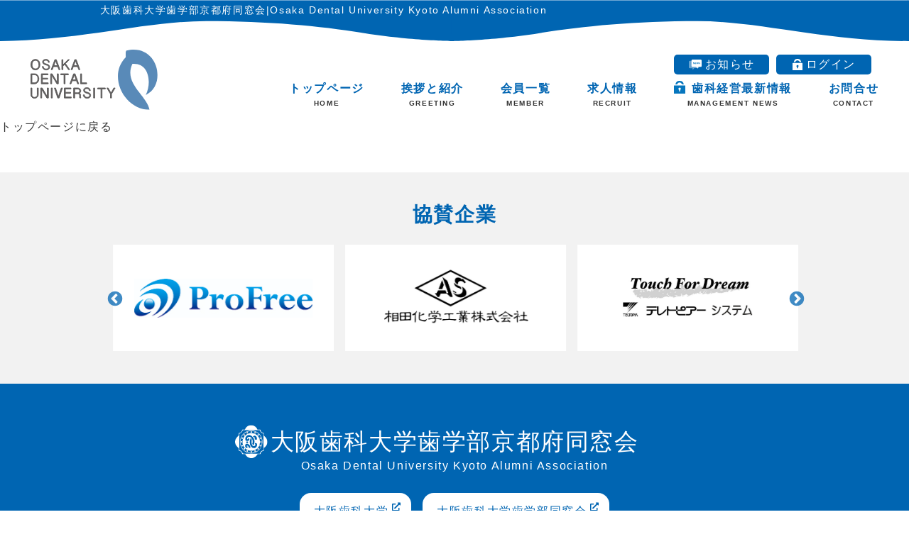

--- FILE ---
content_type: text/html; charset=UTF-8
request_url: https://odu-kyotodousou.com/member_uji/%E4%B8%89%E5%85%89%E5%AF%BA%E3%80%80%E9%9B%85%E4%B9%8B/
body_size: 10219
content:
<!DOCTYPE html>
<html lang="ja">
    <head>
        <meta charset="UTF-8">
        <meta http-equiv="X-UA-Compatible" content="IE=edge">
        <meta name="viewport" content="width=device-width, initial-scale=1.0">
        
        <!-- cssリンク -->
        <link rel="stylesheet" href="https://odu-kyotodousou.com/wp-content/themes/wp_okunoshika/css/index.css">
        <link rel="stylesheet" href="https://odu-kyotodousou.com/wp-content/themes/wp_okunoshika/css/reset.css">
        <link rel="stylesheet" href="https://odu-kyotodousou.com/wp-content/themes/wp_okunoshika/css/btn-template.css">
        
        <link rel="stylesheet" href="https://odu-kyotodousou.com/wp-content/themes/wp_okunoshika/scss/style.css">
        <link rel="stylesheet" href="https://odu-kyotodousou.com/wp-content/themes/wp_okunoshika/js/slick/slick.css">
        <link rel="stylesheet" href="https://odu-kyotodousou.com/wp-content/themes/wp_okunoshika/js/slick/slick-theme.css">
        <link rel ="stylesheet" href="https://cdnjs.cloudflare.com/ajax/libs/font-awesome/5.11.2/css/all.css">
    
        <script src="https://odu-kyotodousou.com/wp-content/themes/wp_okunoshika/js/jQuery.js"></script>
        <script src="https://odu-kyotodousou.com/wp-content/themes/wp_okunoshika/js/splash.js"></script>
		<script src="https://odu-kyotodousou.com/wp-content/themes/wp_okunoshika/js/smooth-scroll.js"></script>
        <script src="https://odu-kyotodousou.com/wp-content/themes/wp_okunoshika/js/jquery.inview.min.js"></script> 
        <script src="https://odu-kyotodousou.com/wp-content/themes/wp_okunoshika/js/inview.js"></script>
        <title>三光寺 雅之 | 大阪歯科大学歯学部京都府同窓会</title>
        <script>
        const st=[];
    </script>
    
    
		<!-- All in One SEO 4.9.2 - aioseo.com -->
	<meta name="robots" content="max-image-preview:large" />
	<link rel="canonical" href="https://odu-kyotodousou.com/member_uji/%e4%b8%89%e5%85%89%e5%af%ba%e3%80%80%e9%9b%85%e4%b9%8b/" />
	<meta name="generator" content="All in One SEO (AIOSEO) 4.9.2" />
		<meta property="og:locale" content="ja_JP" />
		<meta property="og:site_name" content="大阪歯科大学歯学部京都府同窓会 | 大阪歯科大学歯学部京都府同窓会は、同窓会会員限定の歯科経営に役立つ情報や学術動画をはじめ、歯科セミナー、講演会、歯科医師の求人情報等、若い世代を中心とした歯科医師に関連する情報を掲載しております。" />
		<meta property="og:type" content="article" />
		<meta property="og:title" content="三光寺 雅之 | 大阪歯科大学歯学部京都府同窓会" />
		<meta property="og:url" content="https://odu-kyotodousou.com/member_uji/%e4%b8%89%e5%85%89%e5%af%ba%e3%80%80%e9%9b%85%e4%b9%8b/" />
		<meta property="article:published_time" content="2021-12-07T01:58:57+00:00" />
		<meta property="article:modified_time" content="2024-06-05T02:12:22+00:00" />
		<meta name="twitter:card" content="summary" />
		<meta name="twitter:title" content="三光寺 雅之 | 大阪歯科大学歯学部京都府同窓会" />
		<script type="application/ld+json" class="aioseo-schema">
			{"@context":"https:\/\/schema.org","@graph":[{"@type":"BreadcrumbList","@id":"https:\/\/odu-kyotodousou.com\/member_uji\/%e4%b8%89%e5%85%89%e5%af%ba%e3%80%80%e9%9b%85%e4%b9%8b\/#breadcrumblist","itemListElement":[{"@type":"ListItem","@id":"https:\/\/odu-kyotodousou.com#listItem","position":1,"name":"\u30db\u30fc\u30e0","item":"https:\/\/odu-kyotodousou.com","nextItem":{"@type":"ListItem","@id":"https:\/\/odu-kyotodousou.com\/member_uji\/%e4%b8%89%e5%85%89%e5%af%ba%e3%80%80%e9%9b%85%e4%b9%8b\/#listItem","name":"\u4e09\u5149\u5bfa\u3000\u96c5\u4e4b"}},{"@type":"ListItem","@id":"https:\/\/odu-kyotodousou.com\/member_uji\/%e4%b8%89%e5%85%89%e5%af%ba%e3%80%80%e9%9b%85%e4%b9%8b\/#listItem","position":2,"name":"\u4e09\u5149\u5bfa\u3000\u96c5\u4e4b","previousItem":{"@type":"ListItem","@id":"https:\/\/odu-kyotodousou.com#listItem","name":"\u30db\u30fc\u30e0"}}]},{"@type":"Organization","@id":"https:\/\/odu-kyotodousou.com\/#organization","name":"\u5927\u962a\u6b6f\u79d1\u5927\u5b66\u4eac\u90fd\u5e9c\u540c\u7a93\u4f1a","description":"\u5927\u962a\u6b6f\u79d1\u5927\u5b66\u6b6f\u5b66\u90e8\u4eac\u90fd\u5e9c\u540c\u7a93\u4f1a\u306f\u3001\u540c\u7a93\u4f1a\u4f1a\u54e1\u9650\u5b9a\u306e\u6b6f\u79d1\u7d4c\u55b6\u306b\u5f79\u7acb\u3064\u60c5\u5831\u3084\u5b66\u8853\u52d5\u753b\u3092\u306f\u3058\u3081\u3001\u6b6f\u79d1\u30bb\u30df\u30ca\u30fc\u3001\u8b1b\u6f14\u4f1a\u3001\u6b6f\u79d1\u533b\u5e2b\u306e\u6c42\u4eba\u60c5\u5831\u7b49\u3001\u82e5\u3044\u4e16\u4ee3\u3092\u4e2d\u5fc3\u3068\u3057\u305f\u6b6f\u79d1\u533b\u5e2b\u306b\u95a2\u9023\u3059\u308b\u60c5\u5831\u3092\u63b2\u8f09\u3057\u3066\u304a\u308a\u307e\u3059\u3002","url":"https:\/\/odu-kyotodousou.com\/","logo":{"@type":"ImageObject","url":"https:\/\/odu-kyotodousou.com\/wp-content\/uploads\/2021\/09\/\u30a2\u30bb\u30c3\u30c8-1@4x.png","@id":"https:\/\/odu-kyotodousou.com\/member_uji\/%e4%b8%89%e5%85%89%e5%af%ba%e3%80%80%e9%9b%85%e4%b9%8b\/#organizationLogo","width":353,"height":198},"image":{"@id":"https:\/\/odu-kyotodousou.com\/member_uji\/%e4%b8%89%e5%85%89%e5%af%ba%e3%80%80%e9%9b%85%e4%b9%8b\/#organizationLogo"}},{"@type":"WebPage","@id":"https:\/\/odu-kyotodousou.com\/member_uji\/%e4%b8%89%e5%85%89%e5%af%ba%e3%80%80%e9%9b%85%e4%b9%8b\/#webpage","url":"https:\/\/odu-kyotodousou.com\/member_uji\/%e4%b8%89%e5%85%89%e5%af%ba%e3%80%80%e9%9b%85%e4%b9%8b\/","name":"\u4e09\u5149\u5bfa \u96c5\u4e4b | \u5927\u962a\u6b6f\u79d1\u5927\u5b66\u6b6f\u5b66\u90e8\u4eac\u90fd\u5e9c\u540c\u7a93\u4f1a","inLanguage":"ja","isPartOf":{"@id":"https:\/\/odu-kyotodousou.com\/#website"},"breadcrumb":{"@id":"https:\/\/odu-kyotodousou.com\/member_uji\/%e4%b8%89%e5%85%89%e5%af%ba%e3%80%80%e9%9b%85%e4%b9%8b\/#breadcrumblist"},"datePublished":"2021-12-07T10:58:57+09:00","dateModified":"2024-06-05T11:12:22+09:00"},{"@type":"WebSite","@id":"https:\/\/odu-kyotodousou.com\/#website","url":"https:\/\/odu-kyotodousou.com\/","name":"\u5927\u962a\u6b6f\u79d1\u5927\u5b66\u6b6f\u5b66\u90e8\u4eac\u90fd\u5e9c\u540c\u7a93\u4f1a","description":"\u5927\u962a\u6b6f\u79d1\u5927\u5b66\u6b6f\u5b66\u90e8\u4eac\u90fd\u5e9c\u540c\u7a93\u4f1a\u306f\u3001\u540c\u7a93\u4f1a\u4f1a\u54e1\u9650\u5b9a\u306e\u6b6f\u79d1\u7d4c\u55b6\u306b\u5f79\u7acb\u3064\u60c5\u5831\u3084\u5b66\u8853\u52d5\u753b\u3092\u306f\u3058\u3081\u3001\u6b6f\u79d1\u30bb\u30df\u30ca\u30fc\u3001\u8b1b\u6f14\u4f1a\u3001\u6b6f\u79d1\u533b\u5e2b\u306e\u6c42\u4eba\u60c5\u5831\u7b49\u3001\u82e5\u3044\u4e16\u4ee3\u3092\u4e2d\u5fc3\u3068\u3057\u305f\u6b6f\u79d1\u533b\u5e2b\u306b\u95a2\u9023\u3059\u308b\u60c5\u5831\u3092\u63b2\u8f09\u3057\u3066\u304a\u308a\u307e\u3059\u3002","inLanguage":"ja","publisher":{"@id":"https:\/\/odu-kyotodousou.com\/#organization"}}]}
		</script>
		<!-- All in One SEO -->

<link rel="alternate" title="oEmbed (JSON)" type="application/json+oembed" href="https://odu-kyotodousou.com/wp-json/oembed/1.0/embed?url=https%3A%2F%2Fodu-kyotodousou.com%2Fmember_uji%2F%25e4%25b8%2589%25e5%2585%2589%25e5%25af%25ba%25e3%2580%2580%25e9%259b%2585%25e4%25b9%258b%2F" />
<link rel="alternate" title="oEmbed (XML)" type="text/xml+oembed" href="https://odu-kyotodousou.com/wp-json/oembed/1.0/embed?url=https%3A%2F%2Fodu-kyotodousou.com%2Fmember_uji%2F%25e4%25b8%2589%25e5%2585%2589%25e5%25af%25ba%25e3%2580%2580%25e9%259b%2585%25e4%25b9%258b%2F&#038;format=xml" />
<style id='wp-img-auto-sizes-contain-inline-css' type='text/css'>
img:is([sizes=auto i],[sizes^="auto," i]){contain-intrinsic-size:3000px 1500px}
/*# sourceURL=wp-img-auto-sizes-contain-inline-css */
</style>
<style id='wp-emoji-styles-inline-css' type='text/css'>

	img.wp-smiley, img.emoji {
		display: inline !important;
		border: none !important;
		box-shadow: none !important;
		height: 1em !important;
		width: 1em !important;
		margin: 0 0.07em !important;
		vertical-align: -0.1em !important;
		background: none !important;
		padding: 0 !important;
	}
/*# sourceURL=wp-emoji-styles-inline-css */
</style>
<style id='wp-block-library-inline-css' type='text/css'>
:root{--wp-block-synced-color:#7a00df;--wp-block-synced-color--rgb:122,0,223;--wp-bound-block-color:var(--wp-block-synced-color);--wp-editor-canvas-background:#ddd;--wp-admin-theme-color:#007cba;--wp-admin-theme-color--rgb:0,124,186;--wp-admin-theme-color-darker-10:#006ba1;--wp-admin-theme-color-darker-10--rgb:0,107,160.5;--wp-admin-theme-color-darker-20:#005a87;--wp-admin-theme-color-darker-20--rgb:0,90,135;--wp-admin-border-width-focus:2px}@media (min-resolution:192dpi){:root{--wp-admin-border-width-focus:1.5px}}.wp-element-button{cursor:pointer}:root .has-very-light-gray-background-color{background-color:#eee}:root .has-very-dark-gray-background-color{background-color:#313131}:root .has-very-light-gray-color{color:#eee}:root .has-very-dark-gray-color{color:#313131}:root .has-vivid-green-cyan-to-vivid-cyan-blue-gradient-background{background:linear-gradient(135deg,#00d084,#0693e3)}:root .has-purple-crush-gradient-background{background:linear-gradient(135deg,#34e2e4,#4721fb 50%,#ab1dfe)}:root .has-hazy-dawn-gradient-background{background:linear-gradient(135deg,#faaca8,#dad0ec)}:root .has-subdued-olive-gradient-background{background:linear-gradient(135deg,#fafae1,#67a671)}:root .has-atomic-cream-gradient-background{background:linear-gradient(135deg,#fdd79a,#004a59)}:root .has-nightshade-gradient-background{background:linear-gradient(135deg,#330968,#31cdcf)}:root .has-midnight-gradient-background{background:linear-gradient(135deg,#020381,#2874fc)}:root{--wp--preset--font-size--normal:16px;--wp--preset--font-size--huge:42px}.has-regular-font-size{font-size:1em}.has-larger-font-size{font-size:2.625em}.has-normal-font-size{font-size:var(--wp--preset--font-size--normal)}.has-huge-font-size{font-size:var(--wp--preset--font-size--huge)}.has-text-align-center{text-align:center}.has-text-align-left{text-align:left}.has-text-align-right{text-align:right}.has-fit-text{white-space:nowrap!important}#end-resizable-editor-section{display:none}.aligncenter{clear:both}.items-justified-left{justify-content:flex-start}.items-justified-center{justify-content:center}.items-justified-right{justify-content:flex-end}.items-justified-space-between{justify-content:space-between}.screen-reader-text{border:0;clip-path:inset(50%);height:1px;margin:-1px;overflow:hidden;padding:0;position:absolute;width:1px;word-wrap:normal!important}.screen-reader-text:focus{background-color:#ddd;clip-path:none;color:#444;display:block;font-size:1em;height:auto;left:5px;line-height:normal;padding:15px 23px 14px;text-decoration:none;top:5px;width:auto;z-index:100000}html :where(.has-border-color){border-style:solid}html :where([style*=border-top-color]){border-top-style:solid}html :where([style*=border-right-color]){border-right-style:solid}html :where([style*=border-bottom-color]){border-bottom-style:solid}html :where([style*=border-left-color]){border-left-style:solid}html :where([style*=border-width]){border-style:solid}html :where([style*=border-top-width]){border-top-style:solid}html :where([style*=border-right-width]){border-right-style:solid}html :where([style*=border-bottom-width]){border-bottom-style:solid}html :where([style*=border-left-width]){border-left-style:solid}html :where(img[class*=wp-image-]){height:auto;max-width:100%}:where(figure){margin:0 0 1em}html :where(.is-position-sticky){--wp-admin--admin-bar--position-offset:var(--wp-admin--admin-bar--height,0px)}@media screen and (max-width:600px){html :where(.is-position-sticky){--wp-admin--admin-bar--position-offset:0px}}

/*# sourceURL=wp-block-library-inline-css */
</style><style id='global-styles-inline-css' type='text/css'>
:root{--wp--preset--aspect-ratio--square: 1;--wp--preset--aspect-ratio--4-3: 4/3;--wp--preset--aspect-ratio--3-4: 3/4;--wp--preset--aspect-ratio--3-2: 3/2;--wp--preset--aspect-ratio--2-3: 2/3;--wp--preset--aspect-ratio--16-9: 16/9;--wp--preset--aspect-ratio--9-16: 9/16;--wp--preset--color--black: #000000;--wp--preset--color--cyan-bluish-gray: #abb8c3;--wp--preset--color--white: #ffffff;--wp--preset--color--pale-pink: #f78da7;--wp--preset--color--vivid-red: #cf2e2e;--wp--preset--color--luminous-vivid-orange: #ff6900;--wp--preset--color--luminous-vivid-amber: #fcb900;--wp--preset--color--light-green-cyan: #7bdcb5;--wp--preset--color--vivid-green-cyan: #00d084;--wp--preset--color--pale-cyan-blue: #8ed1fc;--wp--preset--color--vivid-cyan-blue: #0693e3;--wp--preset--color--vivid-purple: #9b51e0;--wp--preset--gradient--vivid-cyan-blue-to-vivid-purple: linear-gradient(135deg,rgb(6,147,227) 0%,rgb(155,81,224) 100%);--wp--preset--gradient--light-green-cyan-to-vivid-green-cyan: linear-gradient(135deg,rgb(122,220,180) 0%,rgb(0,208,130) 100%);--wp--preset--gradient--luminous-vivid-amber-to-luminous-vivid-orange: linear-gradient(135deg,rgb(252,185,0) 0%,rgb(255,105,0) 100%);--wp--preset--gradient--luminous-vivid-orange-to-vivid-red: linear-gradient(135deg,rgb(255,105,0) 0%,rgb(207,46,46) 100%);--wp--preset--gradient--very-light-gray-to-cyan-bluish-gray: linear-gradient(135deg,rgb(238,238,238) 0%,rgb(169,184,195) 100%);--wp--preset--gradient--cool-to-warm-spectrum: linear-gradient(135deg,rgb(74,234,220) 0%,rgb(151,120,209) 20%,rgb(207,42,186) 40%,rgb(238,44,130) 60%,rgb(251,105,98) 80%,rgb(254,248,76) 100%);--wp--preset--gradient--blush-light-purple: linear-gradient(135deg,rgb(255,206,236) 0%,rgb(152,150,240) 100%);--wp--preset--gradient--blush-bordeaux: linear-gradient(135deg,rgb(254,205,165) 0%,rgb(254,45,45) 50%,rgb(107,0,62) 100%);--wp--preset--gradient--luminous-dusk: linear-gradient(135deg,rgb(255,203,112) 0%,rgb(199,81,192) 50%,rgb(65,88,208) 100%);--wp--preset--gradient--pale-ocean: linear-gradient(135deg,rgb(255,245,203) 0%,rgb(182,227,212) 50%,rgb(51,167,181) 100%);--wp--preset--gradient--electric-grass: linear-gradient(135deg,rgb(202,248,128) 0%,rgb(113,206,126) 100%);--wp--preset--gradient--midnight: linear-gradient(135deg,rgb(2,3,129) 0%,rgb(40,116,252) 100%);--wp--preset--font-size--small: 13px;--wp--preset--font-size--medium: 20px;--wp--preset--font-size--large: 36px;--wp--preset--font-size--x-large: 42px;--wp--preset--spacing--20: 0.44rem;--wp--preset--spacing--30: 0.67rem;--wp--preset--spacing--40: 1rem;--wp--preset--spacing--50: 1.5rem;--wp--preset--spacing--60: 2.25rem;--wp--preset--spacing--70: 3.38rem;--wp--preset--spacing--80: 5.06rem;--wp--preset--shadow--natural: 6px 6px 9px rgba(0, 0, 0, 0.2);--wp--preset--shadow--deep: 12px 12px 50px rgba(0, 0, 0, 0.4);--wp--preset--shadow--sharp: 6px 6px 0px rgba(0, 0, 0, 0.2);--wp--preset--shadow--outlined: 6px 6px 0px -3px rgb(255, 255, 255), 6px 6px rgb(0, 0, 0);--wp--preset--shadow--crisp: 6px 6px 0px rgb(0, 0, 0);}:where(.is-layout-flex){gap: 0.5em;}:where(.is-layout-grid){gap: 0.5em;}body .is-layout-flex{display: flex;}.is-layout-flex{flex-wrap: wrap;align-items: center;}.is-layout-flex > :is(*, div){margin: 0;}body .is-layout-grid{display: grid;}.is-layout-grid > :is(*, div){margin: 0;}:where(.wp-block-columns.is-layout-flex){gap: 2em;}:where(.wp-block-columns.is-layout-grid){gap: 2em;}:where(.wp-block-post-template.is-layout-flex){gap: 1.25em;}:where(.wp-block-post-template.is-layout-grid){gap: 1.25em;}.has-black-color{color: var(--wp--preset--color--black) !important;}.has-cyan-bluish-gray-color{color: var(--wp--preset--color--cyan-bluish-gray) !important;}.has-white-color{color: var(--wp--preset--color--white) !important;}.has-pale-pink-color{color: var(--wp--preset--color--pale-pink) !important;}.has-vivid-red-color{color: var(--wp--preset--color--vivid-red) !important;}.has-luminous-vivid-orange-color{color: var(--wp--preset--color--luminous-vivid-orange) !important;}.has-luminous-vivid-amber-color{color: var(--wp--preset--color--luminous-vivid-amber) !important;}.has-light-green-cyan-color{color: var(--wp--preset--color--light-green-cyan) !important;}.has-vivid-green-cyan-color{color: var(--wp--preset--color--vivid-green-cyan) !important;}.has-pale-cyan-blue-color{color: var(--wp--preset--color--pale-cyan-blue) !important;}.has-vivid-cyan-blue-color{color: var(--wp--preset--color--vivid-cyan-blue) !important;}.has-vivid-purple-color{color: var(--wp--preset--color--vivid-purple) !important;}.has-black-background-color{background-color: var(--wp--preset--color--black) !important;}.has-cyan-bluish-gray-background-color{background-color: var(--wp--preset--color--cyan-bluish-gray) !important;}.has-white-background-color{background-color: var(--wp--preset--color--white) !important;}.has-pale-pink-background-color{background-color: var(--wp--preset--color--pale-pink) !important;}.has-vivid-red-background-color{background-color: var(--wp--preset--color--vivid-red) !important;}.has-luminous-vivid-orange-background-color{background-color: var(--wp--preset--color--luminous-vivid-orange) !important;}.has-luminous-vivid-amber-background-color{background-color: var(--wp--preset--color--luminous-vivid-amber) !important;}.has-light-green-cyan-background-color{background-color: var(--wp--preset--color--light-green-cyan) !important;}.has-vivid-green-cyan-background-color{background-color: var(--wp--preset--color--vivid-green-cyan) !important;}.has-pale-cyan-blue-background-color{background-color: var(--wp--preset--color--pale-cyan-blue) !important;}.has-vivid-cyan-blue-background-color{background-color: var(--wp--preset--color--vivid-cyan-blue) !important;}.has-vivid-purple-background-color{background-color: var(--wp--preset--color--vivid-purple) !important;}.has-black-border-color{border-color: var(--wp--preset--color--black) !important;}.has-cyan-bluish-gray-border-color{border-color: var(--wp--preset--color--cyan-bluish-gray) !important;}.has-white-border-color{border-color: var(--wp--preset--color--white) !important;}.has-pale-pink-border-color{border-color: var(--wp--preset--color--pale-pink) !important;}.has-vivid-red-border-color{border-color: var(--wp--preset--color--vivid-red) !important;}.has-luminous-vivid-orange-border-color{border-color: var(--wp--preset--color--luminous-vivid-orange) !important;}.has-luminous-vivid-amber-border-color{border-color: var(--wp--preset--color--luminous-vivid-amber) !important;}.has-light-green-cyan-border-color{border-color: var(--wp--preset--color--light-green-cyan) !important;}.has-vivid-green-cyan-border-color{border-color: var(--wp--preset--color--vivid-green-cyan) !important;}.has-pale-cyan-blue-border-color{border-color: var(--wp--preset--color--pale-cyan-blue) !important;}.has-vivid-cyan-blue-border-color{border-color: var(--wp--preset--color--vivid-cyan-blue) !important;}.has-vivid-purple-border-color{border-color: var(--wp--preset--color--vivid-purple) !important;}.has-vivid-cyan-blue-to-vivid-purple-gradient-background{background: var(--wp--preset--gradient--vivid-cyan-blue-to-vivid-purple) !important;}.has-light-green-cyan-to-vivid-green-cyan-gradient-background{background: var(--wp--preset--gradient--light-green-cyan-to-vivid-green-cyan) !important;}.has-luminous-vivid-amber-to-luminous-vivid-orange-gradient-background{background: var(--wp--preset--gradient--luminous-vivid-amber-to-luminous-vivid-orange) !important;}.has-luminous-vivid-orange-to-vivid-red-gradient-background{background: var(--wp--preset--gradient--luminous-vivid-orange-to-vivid-red) !important;}.has-very-light-gray-to-cyan-bluish-gray-gradient-background{background: var(--wp--preset--gradient--very-light-gray-to-cyan-bluish-gray) !important;}.has-cool-to-warm-spectrum-gradient-background{background: var(--wp--preset--gradient--cool-to-warm-spectrum) !important;}.has-blush-light-purple-gradient-background{background: var(--wp--preset--gradient--blush-light-purple) !important;}.has-blush-bordeaux-gradient-background{background: var(--wp--preset--gradient--blush-bordeaux) !important;}.has-luminous-dusk-gradient-background{background: var(--wp--preset--gradient--luminous-dusk) !important;}.has-pale-ocean-gradient-background{background: var(--wp--preset--gradient--pale-ocean) !important;}.has-electric-grass-gradient-background{background: var(--wp--preset--gradient--electric-grass) !important;}.has-midnight-gradient-background{background: var(--wp--preset--gradient--midnight) !important;}.has-small-font-size{font-size: var(--wp--preset--font-size--small) !important;}.has-medium-font-size{font-size: var(--wp--preset--font-size--medium) !important;}.has-large-font-size{font-size: var(--wp--preset--font-size--large) !important;}.has-x-large-font-size{font-size: var(--wp--preset--font-size--x-large) !important;}
/*# sourceURL=global-styles-inline-css */
</style>

<style id='classic-theme-styles-inline-css' type='text/css'>
/*! This file is auto-generated */
.wp-block-button__link{color:#fff;background-color:#32373c;border-radius:9999px;box-shadow:none;text-decoration:none;padding:calc(.667em + 2px) calc(1.333em + 2px);font-size:1.125em}.wp-block-file__button{background:#32373c;color:#fff;text-decoration:none}
/*# sourceURL=/wp-includes/css/classic-themes.min.css */
</style>
<link rel='stylesheet' id='contact-form-7-css' href='https://odu-kyotodousou.com/wp-content/plugins/contact-form-7/includes/css/styles.css?ver=6.1.4' type='text/css' media='all' />
<link rel='stylesheet' id='wp-pagenavi-css' href='https://odu-kyotodousou.com/wp-content/plugins/wp-pagenavi/pagenavi-css.css?ver=2.70' type='text/css' media='all' />
<link rel="https://api.w.org/" href="https://odu-kyotodousou.com/wp-json/" /><link rel="alternate" title="JSON" type="application/json" href="https://odu-kyotodousou.com/wp-json/wp/v2/member_uji/886" /><link rel="EditURI" type="application/rsd+xml" title="RSD" href="https://odu-kyotodousou.com/xmlrpc.php?rsd" />
<meta name="generator" content="WordPress 6.9" />
<link rel='shortlink' href='https://odu-kyotodousou.com/?p=886' />
<link rel="icon" href="https://odu-kyotodousou.com/wp-content/uploads/2023/07/cropped-favicon-1-32x32.jpg" sizes="32x32" />
<link rel="icon" href="https://odu-kyotodousou.com/wp-content/uploads/2023/07/cropped-favicon-1-192x192.jpg" sizes="192x192" />
<link rel="apple-touch-icon" href="https://odu-kyotodousou.com/wp-content/uploads/2023/07/cropped-favicon-1-180x180.jpg" />
<meta name="msapplication-TileImage" content="https://odu-kyotodousou.com/wp-content/uploads/2023/07/cropped-favicon-1-270x270.jpg" />
    <!-- Global site tag (gtag.js) - Google Analytics -->
<script async src="https://www.googletagmanager.com/gtag/js?id=G-8VF86M28K0"></script>
<script>
  window.dataLayer = window.dataLayer || [];
  function gtag(){dataLayer.push(arguments);}
  gtag('js', new Date());

  gtag('config', 'G-8VF86M28K0');
</script>
</head>
<body>
	


    <header id="header">
        <div class="container-wrap">
            <div class="dec-container" style="background-image: url(https://odu-kyotodousou.com/wp-content/themes/wp_okunoshika/img/header-dec-wave.svg);">
                <h1>大阪歯科大学歯学部京都府同窓会<br class="sp-hidden">|Osaka Dental University Kyoto Alumni Association</h1>
            </div>
            <div class="container-header">
                <a href="https://odu-kyotodousou.com" class="title-logo"><img src="https://odu-kyotodousou.com/wp-content/themes/wp_okunoshika/img/header-logo.svg" alt="大阪歯科大学歯学部京都府同窓会"></a>
                <div class="inner">
                    <div class="blue-btn pc-hidden">
                        <a href="https://odu-kyotodousou.com/page-news_catalog" class="btn-simple"><img src="https://odu-kyotodousou.com/wp-content/themes/wp_okunoshika/img/header-news-icon.svg" alt="お知らせアイコン" class="icon-news">お知らせ</a>

                        <a href="https://odu-kyotodousou.com/login.php" class="btn-simple"><img src="https://odu-kyotodousou.com/wp-content/themes/wp_okunoshika/img/login-key.svg" alt="鍵アイコン" class="icon-lock">ログイン</a>
                        
                    </div>
                    <nav class="gNav pc-hidden">
                        <ul>
                            <li><a href="https://odu-kyotodousou.com">トップページ<br><span>HOME</span></a></li>
                            <li><a href="https://odu-kyotodousou.com/page-introduction">挨拶と紹介<br><span>GREETING</span></a></li>
                            <li><a href="https://odu-kyotodousou.com/page-member">会員一覧<br><span>MEMBER</span></a></li>
                            <li><a href="https://odu-kyotodousou.com/page-recruit">求人情報<br><span>RECRUIT</span></a></li>
                            <li><a href="https://odu-kyotodousou.com/login.php">
                            <img src="https://odu-kyotodousou.com/wp-content/themes/wp_okunoshika/img/navi-key.svg" alt="鍵アイコン" class="lock-icon">
                                                        歯科経営最新情報<br><span>MANAGEMENT NEWS</span></a></li>

                            <li><a href="https://odu-kyotodousou.com/page-contact">お問合せ<br><span>CONTACT</span></a></li>
                        </ul>
                    </nav>
                    
                    <div class="hamburger-container sp-hidden">
                        <div class="openbtn1"><span></span><span></span><span></span></div>
                        <nav id="g-nav">
                            <div id="g-nav-list">
                                <ul>
                                    <li><a href="https://odu-kyotodousou.com">トップページ<br><span>HOME</span></a></li>
                                    <li><a href="https://odu-kyotodousou.com/page-introduction">挨拶と紹介<br><span>GREETING</span></a></li>
                                    <li><a href="https://odu-kyotodousou.com/page-member">会員一覧<br><span>MEMBER</span></a></li>
                                    <li><a href="https://odu-kyotodousou.com/page-recruit">求人情報<br><span>RECRUIT</span></a></li>
                                    <li><a href="https://odu-kyotodousou.com/login.php">
                                    <img src="https://odu-kyotodousou.com/wp-content/themes/wp_okunoshika/img/login-key.svg" alt="鍵アイコン" class="lock-icon">
                                                                        歯科経営最新情報<br><span>MANAGEMENT NEWS</span></a></li>
                                    <li><a href="https://odu-kyotodousou.com/page-contact">お問合せ<br><span>CONTACT</span></a></li>
                                    <div class="blue-btn">
                                        <a href="https://odu-kyotodousou.com/page-news_catalog" class="btn-simple"><img src="https://odu-kyotodousou.com/wp-content/themes/wp_okunoshika/img/header-news-icon.svg" alt="お知らせアイコン" class="icon-news">お知らせ</a>

                                        <a href="https://odu-kyotodousou.com/login.php" class="btn-simple"><img src="https://odu-kyotodousou.com/wp-content/themes/wp_okunoshika/img/login-key.svg" alt="鍵アイコン" class="icon-lock">ログイン</a>
                                        
                                    </div>
                                </ul>
                            </div>
                        </nav>
                        <div class="circle-bg"></div>
                    </div>
                </div>
            </div>
        </div>
    </header>
    <!----------------- ここまでヘッダー ----------------->
<a href="./front-page.php">トップページに戻る</a>

    <!-----------------　ここからフッター  --------------------->


    <div id="back-to-top">
        <img src="https://odu-kyotodousou.com/wp-content/themes/wp_okunoshika/img/back-to-top.svg" alt="トップに戻る">
    </div>

    <footer id="footer">

        <div id="kyousan">
            <div class="container-wrap fadeIn_up">
                <div class="container">
                    <h2 class="grayline fadeIn_up">協賛企業<br><br></h2>
                    <ul class="slider-kyousan">
                        <li style="background-color: #fff; padding: 30px;"><a href="https://tplus-group.co.jp/" style="display: block; height: 100%;background-image: url(https://odu-kyotodousou.com/wp-content/themes/wp_okunoshika/img/banner_t-plus.png);" target=_blank></a></li>
                        <li style="background-color: #fff; padding: 30px;"><a href="https://www.dental-plaza.com/" style="display: block; height: 100%;background-image: url(https://odu-kyotodousou.com/wp-content/themes/wp_okunoshika/img/morita_logo_mark_4c.jpeg)" target=_blank></a></li>
                        <li style="background-color: #fff; padding: 30px;"><a href="https://pro-free.com/hospital/" style="display: block; height: 100%;background-image: url(https://odu-kyotodousou.com/wp-content/themes/wp_okunoshika/img/profree.jpg)" target=_blank></a></li>
                        <!-- <li style="background-color: #fff; padding: 30px;"><a href="https://www.club-sunstar-pro.jp/" style="display: block; height: 100%;background-image: url(https://odu-kyotodousou.com/wp-content/themes/wp_okunoshika/img/club_sunstar.jpg)" target= _blank></a></li> -->
                        <li style="background-color: #fff; padding: 30px;"><a href="https://www.aida-j.jp/" style="display: block; height: 100%;background-image: url(https://odu-kyotodousou.com/wp-content/themes/wp_okunoshika/img/aida-logo.jpg)" target=_blank></a></li>
                        <li style="background-color: #fff; padding: 30px;"><a href="http://www.teltopia.co.jp" style="display: block; height: 100%;background-image: url(https://odu-kyotodousou.com/wp-content/themes/wp_okunoshika/img/teltopia.jpg)" target=_blank></a></li>
                        <!-- <li style="background-color: #fff; padding: 30px;"><a href="https://matsushima-hd.co.jp/" style="display: block; height: 100%;background-image: url(https://odu-kyotodousou.com/wp-content/themes/wp_okunoshika/img/matsushima.jpg)" target=_blank></a></li> -->
                    </ul>
                </div>
            </div>
        </div>

        <div class="container-wrap container-footer" style="background-image: url(https://odu-kyotodousou.com/wp-content/themes/wp_okunoshika/img/footer-dec-wave.svg);">
            <div class="container">
                <p><img src="https://odu-kyotodousou.com/wp-content/themes/wp_okunoshika/img/logosign.svg" alt="大阪歯科大学ロゴ" class="logosign">大阪歯科大学歯学部京都府同窓会</p><br>
                <span>Osaka Dental University Kyoto Alumni Association</span>
                <div class="inner">
                    <a href="https://www.osaka-dent.ac.jp/" target=_blank>大阪歯科大学<i class="fas fa-external-link-alt"></i></a>
                    <a href="http://www.osakadent-dousou.jp/" target=_blank>大阪歯科大学歯学部同窓会<i class="fas fa-external-link-alt"></i></a>
                </div>
            </div>
            <p class="copyright">Copyright © 大阪歯科大学歯学部京都府同窓会 All Rights Reserved.</p>
        </div>
    </footer>

    <script src="https://odu-kyotodousou.com/wp-content/themes/wp_okunoshika/js/hamberger.js"></script>
    <script src="https://odu-kyotodousou.com/wp-content/themes/wp_okunoshika/js/topbtn.js"></script>
    <script src="https://odu-kyotodousou.com/wp-content/themes/wp_okunoshika/js/list.js"></script>
    <script src="https://odu-kyotodousou.com/wp-content/themes/wp_okunoshika/js/slick.js"></script>
    <script src="https://odu-kyotodousou.com/wp-content/themes/wp_okunoshika/js/slick/slick.min.js"></script>
    <script src="https://odu-kyotodousou.com/wp-content/themes/wp_okunoshika/js/jquery.inview.min.js"></script>
    <script src="https://odu-kyotodousou.com/wp-content/themes/wp_okunoshika/js/inview.js"></script>
    <script src="https://odu-kyotodousou.com/wp-content/themes/wp_okunoshika/js/splash.js"></script>
    <script type="text/javascript">
        // ページ内リンクのみ取得
        var scroll = new SmoothScroll('a[href*="#"]', {
            speed: 300, //スクロールする速さ
            header: '#header' //固定ヘッダーがある場合
        });
    </script>
    <script type="speculationrules">
{"prefetch":[{"source":"document","where":{"and":[{"href_matches":"/*"},{"not":{"href_matches":["/wp-*.php","/wp-admin/*","/wp-content/uploads/*","/wp-content/*","/wp-content/plugins/*","/wp-content/themes/wp_okunoshika/*","/*\\?(.+)"]}},{"not":{"selector_matches":"a[rel~=\"nofollow\"]"}},{"not":{"selector_matches":".no-prefetch, .no-prefetch a"}}]},"eagerness":"conservative"}]}
</script>
<script type="module"  src="https://odu-kyotodousou.com/wp-content/plugins/all-in-one-seo-pack/dist/Lite/assets/table-of-contents.95d0dfce.js?ver=4.9.2" id="aioseo/js/src/vue/standalone/blocks/table-of-contents/frontend.js-js"></script>
<script type="text/javascript" src="https://odu-kyotodousou.com/wp-includes/js/dist/hooks.min.js?ver=dd5603f07f9220ed27f1" id="wp-hooks-js"></script>
<script type="text/javascript" src="https://odu-kyotodousou.com/wp-includes/js/dist/i18n.min.js?ver=c26c3dc7bed366793375" id="wp-i18n-js"></script>
<script type="text/javascript" id="wp-i18n-js-after">
/* <![CDATA[ */
wp.i18n.setLocaleData( { 'text direction\u0004ltr': [ 'ltr' ] } );
//# sourceURL=wp-i18n-js-after
/* ]]> */
</script>
<script type="text/javascript" src="https://odu-kyotodousou.com/wp-content/plugins/contact-form-7/includes/swv/js/index.js?ver=6.1.4" id="swv-js"></script>
<script type="text/javascript" id="contact-form-7-js-translations">
/* <![CDATA[ */
( function( domain, translations ) {
	var localeData = translations.locale_data[ domain ] || translations.locale_data.messages;
	localeData[""].domain = domain;
	wp.i18n.setLocaleData( localeData, domain );
} )( "contact-form-7", {"translation-revision-date":"2025-11-30 08:12:23+0000","generator":"GlotPress\/4.0.3","domain":"messages","locale_data":{"messages":{"":{"domain":"messages","plural-forms":"nplurals=1; plural=0;","lang":"ja_JP"},"This contact form is placed in the wrong place.":["\u3053\u306e\u30b3\u30f3\u30bf\u30af\u30c8\u30d5\u30a9\u30fc\u30e0\u306f\u9593\u9055\u3063\u305f\u4f4d\u7f6e\u306b\u7f6e\u304b\u308c\u3066\u3044\u307e\u3059\u3002"],"Error:":["\u30a8\u30e9\u30fc:"]}},"comment":{"reference":"includes\/js\/index.js"}} );
//# sourceURL=contact-form-7-js-translations
/* ]]> */
</script>
<script type="text/javascript" id="contact-form-7-js-before">
/* <![CDATA[ */
var wpcf7 = {
    "api": {
        "root": "https:\/\/odu-kyotodousou.com\/wp-json\/",
        "namespace": "contact-form-7\/v1"
    }
};
//# sourceURL=contact-form-7-js-before
/* ]]> */
</script>
<script type="text/javascript" src="https://odu-kyotodousou.com/wp-content/plugins/contact-form-7/includes/js/index.js?ver=6.1.4" id="contact-form-7-js"></script>
<script type="text/javascript" src="https://www.google.com/recaptcha/api.js?render=6Levy7krAAAAAAJm9J8-9gHOD_jAbH3hisi3X_3x&amp;ver=3.0" id="google-recaptcha-js"></script>
<script type="text/javascript" src="https://odu-kyotodousou.com/wp-includes/js/dist/vendor/wp-polyfill.min.js?ver=3.15.0" id="wp-polyfill-js"></script>
<script type="text/javascript" id="wpcf7-recaptcha-js-before">
/* <![CDATA[ */
var wpcf7_recaptcha = {
    "sitekey": "6Levy7krAAAAAAJm9J8-9gHOD_jAbH3hisi3X_3x",
    "actions": {
        "homepage": "homepage",
        "contactform": "contactform"
    }
};
//# sourceURL=wpcf7-recaptcha-js-before
/* ]]> */
</script>
<script type="text/javascript" src="https://odu-kyotodousou.com/wp-content/plugins/contact-form-7/modules/recaptcha/index.js?ver=6.1.4" id="wpcf7-recaptcha-js"></script>
<script id="wp-emoji-settings" type="application/json">
{"baseUrl":"https://s.w.org/images/core/emoji/17.0.2/72x72/","ext":".png","svgUrl":"https://s.w.org/images/core/emoji/17.0.2/svg/","svgExt":".svg","source":{"concatemoji":"https://odu-kyotodousou.com/wp-includes/js/wp-emoji-release.min.js?ver=6.9"}}
</script>
<script type="module">
/* <![CDATA[ */
/*! This file is auto-generated */
const a=JSON.parse(document.getElementById("wp-emoji-settings").textContent),o=(window._wpemojiSettings=a,"wpEmojiSettingsSupports"),s=["flag","emoji"];function i(e){try{var t={supportTests:e,timestamp:(new Date).valueOf()};sessionStorage.setItem(o,JSON.stringify(t))}catch(e){}}function c(e,t,n){e.clearRect(0,0,e.canvas.width,e.canvas.height),e.fillText(t,0,0);t=new Uint32Array(e.getImageData(0,0,e.canvas.width,e.canvas.height).data);e.clearRect(0,0,e.canvas.width,e.canvas.height),e.fillText(n,0,0);const a=new Uint32Array(e.getImageData(0,0,e.canvas.width,e.canvas.height).data);return t.every((e,t)=>e===a[t])}function p(e,t){e.clearRect(0,0,e.canvas.width,e.canvas.height),e.fillText(t,0,0);var n=e.getImageData(16,16,1,1);for(let e=0;e<n.data.length;e++)if(0!==n.data[e])return!1;return!0}function u(e,t,n,a){switch(t){case"flag":return n(e,"\ud83c\udff3\ufe0f\u200d\u26a7\ufe0f","\ud83c\udff3\ufe0f\u200b\u26a7\ufe0f")?!1:!n(e,"\ud83c\udde8\ud83c\uddf6","\ud83c\udde8\u200b\ud83c\uddf6")&&!n(e,"\ud83c\udff4\udb40\udc67\udb40\udc62\udb40\udc65\udb40\udc6e\udb40\udc67\udb40\udc7f","\ud83c\udff4\u200b\udb40\udc67\u200b\udb40\udc62\u200b\udb40\udc65\u200b\udb40\udc6e\u200b\udb40\udc67\u200b\udb40\udc7f");case"emoji":return!a(e,"\ud83e\u1fac8")}return!1}function f(e,t,n,a){let r;const o=(r="undefined"!=typeof WorkerGlobalScope&&self instanceof WorkerGlobalScope?new OffscreenCanvas(300,150):document.createElement("canvas")).getContext("2d",{willReadFrequently:!0}),s=(o.textBaseline="top",o.font="600 32px Arial",{});return e.forEach(e=>{s[e]=t(o,e,n,a)}),s}function r(e){var t=document.createElement("script");t.src=e,t.defer=!0,document.head.appendChild(t)}a.supports={everything:!0,everythingExceptFlag:!0},new Promise(t=>{let n=function(){try{var e=JSON.parse(sessionStorage.getItem(o));if("object"==typeof e&&"number"==typeof e.timestamp&&(new Date).valueOf()<e.timestamp+604800&&"object"==typeof e.supportTests)return e.supportTests}catch(e){}return null}();if(!n){if("undefined"!=typeof Worker&&"undefined"!=typeof OffscreenCanvas&&"undefined"!=typeof URL&&URL.createObjectURL&&"undefined"!=typeof Blob)try{var e="postMessage("+f.toString()+"("+[JSON.stringify(s),u.toString(),c.toString(),p.toString()].join(",")+"));",a=new Blob([e],{type:"text/javascript"});const r=new Worker(URL.createObjectURL(a),{name:"wpTestEmojiSupports"});return void(r.onmessage=e=>{i(n=e.data),r.terminate(),t(n)})}catch(e){}i(n=f(s,u,c,p))}t(n)}).then(e=>{for(const n in e)a.supports[n]=e[n],a.supports.everything=a.supports.everything&&a.supports[n],"flag"!==n&&(a.supports.everythingExceptFlag=a.supports.everythingExceptFlag&&a.supports[n]);var t;a.supports.everythingExceptFlag=a.supports.everythingExceptFlag&&!a.supports.flag,a.supports.everything||((t=a.source||{}).concatemoji?r(t.concatemoji):t.wpemoji&&t.twemoji&&(r(t.twemoji),r(t.wpemoji)))});
//# sourceURL=https://odu-kyotodousou.com/wp-includes/js/wp-emoji-loader.min.js
/* ]]> */
</script>
    </body>

    </html>

--- FILE ---
content_type: text/html; charset=utf-8
request_url: https://www.google.com/recaptcha/api2/anchor?ar=1&k=6Levy7krAAAAAAJm9J8-9gHOD_jAbH3hisi3X_3x&co=aHR0cHM6Ly9vZHUta3lvdG9kb3Vzb3UuY29tOjQ0Mw..&hl=en&v=PoyoqOPhxBO7pBk68S4YbpHZ&size=invisible&anchor-ms=20000&execute-ms=30000&cb=dlhpmjzvsz3
body_size: 48877
content:
<!DOCTYPE HTML><html dir="ltr" lang="en"><head><meta http-equiv="Content-Type" content="text/html; charset=UTF-8">
<meta http-equiv="X-UA-Compatible" content="IE=edge">
<title>reCAPTCHA</title>
<style type="text/css">
/* cyrillic-ext */
@font-face {
  font-family: 'Roboto';
  font-style: normal;
  font-weight: 400;
  font-stretch: 100%;
  src: url(//fonts.gstatic.com/s/roboto/v48/KFO7CnqEu92Fr1ME7kSn66aGLdTylUAMa3GUBHMdazTgWw.woff2) format('woff2');
  unicode-range: U+0460-052F, U+1C80-1C8A, U+20B4, U+2DE0-2DFF, U+A640-A69F, U+FE2E-FE2F;
}
/* cyrillic */
@font-face {
  font-family: 'Roboto';
  font-style: normal;
  font-weight: 400;
  font-stretch: 100%;
  src: url(//fonts.gstatic.com/s/roboto/v48/KFO7CnqEu92Fr1ME7kSn66aGLdTylUAMa3iUBHMdazTgWw.woff2) format('woff2');
  unicode-range: U+0301, U+0400-045F, U+0490-0491, U+04B0-04B1, U+2116;
}
/* greek-ext */
@font-face {
  font-family: 'Roboto';
  font-style: normal;
  font-weight: 400;
  font-stretch: 100%;
  src: url(//fonts.gstatic.com/s/roboto/v48/KFO7CnqEu92Fr1ME7kSn66aGLdTylUAMa3CUBHMdazTgWw.woff2) format('woff2');
  unicode-range: U+1F00-1FFF;
}
/* greek */
@font-face {
  font-family: 'Roboto';
  font-style: normal;
  font-weight: 400;
  font-stretch: 100%;
  src: url(//fonts.gstatic.com/s/roboto/v48/KFO7CnqEu92Fr1ME7kSn66aGLdTylUAMa3-UBHMdazTgWw.woff2) format('woff2');
  unicode-range: U+0370-0377, U+037A-037F, U+0384-038A, U+038C, U+038E-03A1, U+03A3-03FF;
}
/* math */
@font-face {
  font-family: 'Roboto';
  font-style: normal;
  font-weight: 400;
  font-stretch: 100%;
  src: url(//fonts.gstatic.com/s/roboto/v48/KFO7CnqEu92Fr1ME7kSn66aGLdTylUAMawCUBHMdazTgWw.woff2) format('woff2');
  unicode-range: U+0302-0303, U+0305, U+0307-0308, U+0310, U+0312, U+0315, U+031A, U+0326-0327, U+032C, U+032F-0330, U+0332-0333, U+0338, U+033A, U+0346, U+034D, U+0391-03A1, U+03A3-03A9, U+03B1-03C9, U+03D1, U+03D5-03D6, U+03F0-03F1, U+03F4-03F5, U+2016-2017, U+2034-2038, U+203C, U+2040, U+2043, U+2047, U+2050, U+2057, U+205F, U+2070-2071, U+2074-208E, U+2090-209C, U+20D0-20DC, U+20E1, U+20E5-20EF, U+2100-2112, U+2114-2115, U+2117-2121, U+2123-214F, U+2190, U+2192, U+2194-21AE, U+21B0-21E5, U+21F1-21F2, U+21F4-2211, U+2213-2214, U+2216-22FF, U+2308-230B, U+2310, U+2319, U+231C-2321, U+2336-237A, U+237C, U+2395, U+239B-23B7, U+23D0, U+23DC-23E1, U+2474-2475, U+25AF, U+25B3, U+25B7, U+25BD, U+25C1, U+25CA, U+25CC, U+25FB, U+266D-266F, U+27C0-27FF, U+2900-2AFF, U+2B0E-2B11, U+2B30-2B4C, U+2BFE, U+3030, U+FF5B, U+FF5D, U+1D400-1D7FF, U+1EE00-1EEFF;
}
/* symbols */
@font-face {
  font-family: 'Roboto';
  font-style: normal;
  font-weight: 400;
  font-stretch: 100%;
  src: url(//fonts.gstatic.com/s/roboto/v48/KFO7CnqEu92Fr1ME7kSn66aGLdTylUAMaxKUBHMdazTgWw.woff2) format('woff2');
  unicode-range: U+0001-000C, U+000E-001F, U+007F-009F, U+20DD-20E0, U+20E2-20E4, U+2150-218F, U+2190, U+2192, U+2194-2199, U+21AF, U+21E6-21F0, U+21F3, U+2218-2219, U+2299, U+22C4-22C6, U+2300-243F, U+2440-244A, U+2460-24FF, U+25A0-27BF, U+2800-28FF, U+2921-2922, U+2981, U+29BF, U+29EB, U+2B00-2BFF, U+4DC0-4DFF, U+FFF9-FFFB, U+10140-1018E, U+10190-1019C, U+101A0, U+101D0-101FD, U+102E0-102FB, U+10E60-10E7E, U+1D2C0-1D2D3, U+1D2E0-1D37F, U+1F000-1F0FF, U+1F100-1F1AD, U+1F1E6-1F1FF, U+1F30D-1F30F, U+1F315, U+1F31C, U+1F31E, U+1F320-1F32C, U+1F336, U+1F378, U+1F37D, U+1F382, U+1F393-1F39F, U+1F3A7-1F3A8, U+1F3AC-1F3AF, U+1F3C2, U+1F3C4-1F3C6, U+1F3CA-1F3CE, U+1F3D4-1F3E0, U+1F3ED, U+1F3F1-1F3F3, U+1F3F5-1F3F7, U+1F408, U+1F415, U+1F41F, U+1F426, U+1F43F, U+1F441-1F442, U+1F444, U+1F446-1F449, U+1F44C-1F44E, U+1F453, U+1F46A, U+1F47D, U+1F4A3, U+1F4B0, U+1F4B3, U+1F4B9, U+1F4BB, U+1F4BF, U+1F4C8-1F4CB, U+1F4D6, U+1F4DA, U+1F4DF, U+1F4E3-1F4E6, U+1F4EA-1F4ED, U+1F4F7, U+1F4F9-1F4FB, U+1F4FD-1F4FE, U+1F503, U+1F507-1F50B, U+1F50D, U+1F512-1F513, U+1F53E-1F54A, U+1F54F-1F5FA, U+1F610, U+1F650-1F67F, U+1F687, U+1F68D, U+1F691, U+1F694, U+1F698, U+1F6AD, U+1F6B2, U+1F6B9-1F6BA, U+1F6BC, U+1F6C6-1F6CF, U+1F6D3-1F6D7, U+1F6E0-1F6EA, U+1F6F0-1F6F3, U+1F6F7-1F6FC, U+1F700-1F7FF, U+1F800-1F80B, U+1F810-1F847, U+1F850-1F859, U+1F860-1F887, U+1F890-1F8AD, U+1F8B0-1F8BB, U+1F8C0-1F8C1, U+1F900-1F90B, U+1F93B, U+1F946, U+1F984, U+1F996, U+1F9E9, U+1FA00-1FA6F, U+1FA70-1FA7C, U+1FA80-1FA89, U+1FA8F-1FAC6, U+1FACE-1FADC, U+1FADF-1FAE9, U+1FAF0-1FAF8, U+1FB00-1FBFF;
}
/* vietnamese */
@font-face {
  font-family: 'Roboto';
  font-style: normal;
  font-weight: 400;
  font-stretch: 100%;
  src: url(//fonts.gstatic.com/s/roboto/v48/KFO7CnqEu92Fr1ME7kSn66aGLdTylUAMa3OUBHMdazTgWw.woff2) format('woff2');
  unicode-range: U+0102-0103, U+0110-0111, U+0128-0129, U+0168-0169, U+01A0-01A1, U+01AF-01B0, U+0300-0301, U+0303-0304, U+0308-0309, U+0323, U+0329, U+1EA0-1EF9, U+20AB;
}
/* latin-ext */
@font-face {
  font-family: 'Roboto';
  font-style: normal;
  font-weight: 400;
  font-stretch: 100%;
  src: url(//fonts.gstatic.com/s/roboto/v48/KFO7CnqEu92Fr1ME7kSn66aGLdTylUAMa3KUBHMdazTgWw.woff2) format('woff2');
  unicode-range: U+0100-02BA, U+02BD-02C5, U+02C7-02CC, U+02CE-02D7, U+02DD-02FF, U+0304, U+0308, U+0329, U+1D00-1DBF, U+1E00-1E9F, U+1EF2-1EFF, U+2020, U+20A0-20AB, U+20AD-20C0, U+2113, U+2C60-2C7F, U+A720-A7FF;
}
/* latin */
@font-face {
  font-family: 'Roboto';
  font-style: normal;
  font-weight: 400;
  font-stretch: 100%;
  src: url(//fonts.gstatic.com/s/roboto/v48/KFO7CnqEu92Fr1ME7kSn66aGLdTylUAMa3yUBHMdazQ.woff2) format('woff2');
  unicode-range: U+0000-00FF, U+0131, U+0152-0153, U+02BB-02BC, U+02C6, U+02DA, U+02DC, U+0304, U+0308, U+0329, U+2000-206F, U+20AC, U+2122, U+2191, U+2193, U+2212, U+2215, U+FEFF, U+FFFD;
}
/* cyrillic-ext */
@font-face {
  font-family: 'Roboto';
  font-style: normal;
  font-weight: 500;
  font-stretch: 100%;
  src: url(//fonts.gstatic.com/s/roboto/v48/KFO7CnqEu92Fr1ME7kSn66aGLdTylUAMa3GUBHMdazTgWw.woff2) format('woff2');
  unicode-range: U+0460-052F, U+1C80-1C8A, U+20B4, U+2DE0-2DFF, U+A640-A69F, U+FE2E-FE2F;
}
/* cyrillic */
@font-face {
  font-family: 'Roboto';
  font-style: normal;
  font-weight: 500;
  font-stretch: 100%;
  src: url(//fonts.gstatic.com/s/roboto/v48/KFO7CnqEu92Fr1ME7kSn66aGLdTylUAMa3iUBHMdazTgWw.woff2) format('woff2');
  unicode-range: U+0301, U+0400-045F, U+0490-0491, U+04B0-04B1, U+2116;
}
/* greek-ext */
@font-face {
  font-family: 'Roboto';
  font-style: normal;
  font-weight: 500;
  font-stretch: 100%;
  src: url(//fonts.gstatic.com/s/roboto/v48/KFO7CnqEu92Fr1ME7kSn66aGLdTylUAMa3CUBHMdazTgWw.woff2) format('woff2');
  unicode-range: U+1F00-1FFF;
}
/* greek */
@font-face {
  font-family: 'Roboto';
  font-style: normal;
  font-weight: 500;
  font-stretch: 100%;
  src: url(//fonts.gstatic.com/s/roboto/v48/KFO7CnqEu92Fr1ME7kSn66aGLdTylUAMa3-UBHMdazTgWw.woff2) format('woff2');
  unicode-range: U+0370-0377, U+037A-037F, U+0384-038A, U+038C, U+038E-03A1, U+03A3-03FF;
}
/* math */
@font-face {
  font-family: 'Roboto';
  font-style: normal;
  font-weight: 500;
  font-stretch: 100%;
  src: url(//fonts.gstatic.com/s/roboto/v48/KFO7CnqEu92Fr1ME7kSn66aGLdTylUAMawCUBHMdazTgWw.woff2) format('woff2');
  unicode-range: U+0302-0303, U+0305, U+0307-0308, U+0310, U+0312, U+0315, U+031A, U+0326-0327, U+032C, U+032F-0330, U+0332-0333, U+0338, U+033A, U+0346, U+034D, U+0391-03A1, U+03A3-03A9, U+03B1-03C9, U+03D1, U+03D5-03D6, U+03F0-03F1, U+03F4-03F5, U+2016-2017, U+2034-2038, U+203C, U+2040, U+2043, U+2047, U+2050, U+2057, U+205F, U+2070-2071, U+2074-208E, U+2090-209C, U+20D0-20DC, U+20E1, U+20E5-20EF, U+2100-2112, U+2114-2115, U+2117-2121, U+2123-214F, U+2190, U+2192, U+2194-21AE, U+21B0-21E5, U+21F1-21F2, U+21F4-2211, U+2213-2214, U+2216-22FF, U+2308-230B, U+2310, U+2319, U+231C-2321, U+2336-237A, U+237C, U+2395, U+239B-23B7, U+23D0, U+23DC-23E1, U+2474-2475, U+25AF, U+25B3, U+25B7, U+25BD, U+25C1, U+25CA, U+25CC, U+25FB, U+266D-266F, U+27C0-27FF, U+2900-2AFF, U+2B0E-2B11, U+2B30-2B4C, U+2BFE, U+3030, U+FF5B, U+FF5D, U+1D400-1D7FF, U+1EE00-1EEFF;
}
/* symbols */
@font-face {
  font-family: 'Roboto';
  font-style: normal;
  font-weight: 500;
  font-stretch: 100%;
  src: url(//fonts.gstatic.com/s/roboto/v48/KFO7CnqEu92Fr1ME7kSn66aGLdTylUAMaxKUBHMdazTgWw.woff2) format('woff2');
  unicode-range: U+0001-000C, U+000E-001F, U+007F-009F, U+20DD-20E0, U+20E2-20E4, U+2150-218F, U+2190, U+2192, U+2194-2199, U+21AF, U+21E6-21F0, U+21F3, U+2218-2219, U+2299, U+22C4-22C6, U+2300-243F, U+2440-244A, U+2460-24FF, U+25A0-27BF, U+2800-28FF, U+2921-2922, U+2981, U+29BF, U+29EB, U+2B00-2BFF, U+4DC0-4DFF, U+FFF9-FFFB, U+10140-1018E, U+10190-1019C, U+101A0, U+101D0-101FD, U+102E0-102FB, U+10E60-10E7E, U+1D2C0-1D2D3, U+1D2E0-1D37F, U+1F000-1F0FF, U+1F100-1F1AD, U+1F1E6-1F1FF, U+1F30D-1F30F, U+1F315, U+1F31C, U+1F31E, U+1F320-1F32C, U+1F336, U+1F378, U+1F37D, U+1F382, U+1F393-1F39F, U+1F3A7-1F3A8, U+1F3AC-1F3AF, U+1F3C2, U+1F3C4-1F3C6, U+1F3CA-1F3CE, U+1F3D4-1F3E0, U+1F3ED, U+1F3F1-1F3F3, U+1F3F5-1F3F7, U+1F408, U+1F415, U+1F41F, U+1F426, U+1F43F, U+1F441-1F442, U+1F444, U+1F446-1F449, U+1F44C-1F44E, U+1F453, U+1F46A, U+1F47D, U+1F4A3, U+1F4B0, U+1F4B3, U+1F4B9, U+1F4BB, U+1F4BF, U+1F4C8-1F4CB, U+1F4D6, U+1F4DA, U+1F4DF, U+1F4E3-1F4E6, U+1F4EA-1F4ED, U+1F4F7, U+1F4F9-1F4FB, U+1F4FD-1F4FE, U+1F503, U+1F507-1F50B, U+1F50D, U+1F512-1F513, U+1F53E-1F54A, U+1F54F-1F5FA, U+1F610, U+1F650-1F67F, U+1F687, U+1F68D, U+1F691, U+1F694, U+1F698, U+1F6AD, U+1F6B2, U+1F6B9-1F6BA, U+1F6BC, U+1F6C6-1F6CF, U+1F6D3-1F6D7, U+1F6E0-1F6EA, U+1F6F0-1F6F3, U+1F6F7-1F6FC, U+1F700-1F7FF, U+1F800-1F80B, U+1F810-1F847, U+1F850-1F859, U+1F860-1F887, U+1F890-1F8AD, U+1F8B0-1F8BB, U+1F8C0-1F8C1, U+1F900-1F90B, U+1F93B, U+1F946, U+1F984, U+1F996, U+1F9E9, U+1FA00-1FA6F, U+1FA70-1FA7C, U+1FA80-1FA89, U+1FA8F-1FAC6, U+1FACE-1FADC, U+1FADF-1FAE9, U+1FAF0-1FAF8, U+1FB00-1FBFF;
}
/* vietnamese */
@font-face {
  font-family: 'Roboto';
  font-style: normal;
  font-weight: 500;
  font-stretch: 100%;
  src: url(//fonts.gstatic.com/s/roboto/v48/KFO7CnqEu92Fr1ME7kSn66aGLdTylUAMa3OUBHMdazTgWw.woff2) format('woff2');
  unicode-range: U+0102-0103, U+0110-0111, U+0128-0129, U+0168-0169, U+01A0-01A1, U+01AF-01B0, U+0300-0301, U+0303-0304, U+0308-0309, U+0323, U+0329, U+1EA0-1EF9, U+20AB;
}
/* latin-ext */
@font-face {
  font-family: 'Roboto';
  font-style: normal;
  font-weight: 500;
  font-stretch: 100%;
  src: url(//fonts.gstatic.com/s/roboto/v48/KFO7CnqEu92Fr1ME7kSn66aGLdTylUAMa3KUBHMdazTgWw.woff2) format('woff2');
  unicode-range: U+0100-02BA, U+02BD-02C5, U+02C7-02CC, U+02CE-02D7, U+02DD-02FF, U+0304, U+0308, U+0329, U+1D00-1DBF, U+1E00-1E9F, U+1EF2-1EFF, U+2020, U+20A0-20AB, U+20AD-20C0, U+2113, U+2C60-2C7F, U+A720-A7FF;
}
/* latin */
@font-face {
  font-family: 'Roboto';
  font-style: normal;
  font-weight: 500;
  font-stretch: 100%;
  src: url(//fonts.gstatic.com/s/roboto/v48/KFO7CnqEu92Fr1ME7kSn66aGLdTylUAMa3yUBHMdazQ.woff2) format('woff2');
  unicode-range: U+0000-00FF, U+0131, U+0152-0153, U+02BB-02BC, U+02C6, U+02DA, U+02DC, U+0304, U+0308, U+0329, U+2000-206F, U+20AC, U+2122, U+2191, U+2193, U+2212, U+2215, U+FEFF, U+FFFD;
}
/* cyrillic-ext */
@font-face {
  font-family: 'Roboto';
  font-style: normal;
  font-weight: 900;
  font-stretch: 100%;
  src: url(//fonts.gstatic.com/s/roboto/v48/KFO7CnqEu92Fr1ME7kSn66aGLdTylUAMa3GUBHMdazTgWw.woff2) format('woff2');
  unicode-range: U+0460-052F, U+1C80-1C8A, U+20B4, U+2DE0-2DFF, U+A640-A69F, U+FE2E-FE2F;
}
/* cyrillic */
@font-face {
  font-family: 'Roboto';
  font-style: normal;
  font-weight: 900;
  font-stretch: 100%;
  src: url(//fonts.gstatic.com/s/roboto/v48/KFO7CnqEu92Fr1ME7kSn66aGLdTylUAMa3iUBHMdazTgWw.woff2) format('woff2');
  unicode-range: U+0301, U+0400-045F, U+0490-0491, U+04B0-04B1, U+2116;
}
/* greek-ext */
@font-face {
  font-family: 'Roboto';
  font-style: normal;
  font-weight: 900;
  font-stretch: 100%;
  src: url(//fonts.gstatic.com/s/roboto/v48/KFO7CnqEu92Fr1ME7kSn66aGLdTylUAMa3CUBHMdazTgWw.woff2) format('woff2');
  unicode-range: U+1F00-1FFF;
}
/* greek */
@font-face {
  font-family: 'Roboto';
  font-style: normal;
  font-weight: 900;
  font-stretch: 100%;
  src: url(//fonts.gstatic.com/s/roboto/v48/KFO7CnqEu92Fr1ME7kSn66aGLdTylUAMa3-UBHMdazTgWw.woff2) format('woff2');
  unicode-range: U+0370-0377, U+037A-037F, U+0384-038A, U+038C, U+038E-03A1, U+03A3-03FF;
}
/* math */
@font-face {
  font-family: 'Roboto';
  font-style: normal;
  font-weight: 900;
  font-stretch: 100%;
  src: url(//fonts.gstatic.com/s/roboto/v48/KFO7CnqEu92Fr1ME7kSn66aGLdTylUAMawCUBHMdazTgWw.woff2) format('woff2');
  unicode-range: U+0302-0303, U+0305, U+0307-0308, U+0310, U+0312, U+0315, U+031A, U+0326-0327, U+032C, U+032F-0330, U+0332-0333, U+0338, U+033A, U+0346, U+034D, U+0391-03A1, U+03A3-03A9, U+03B1-03C9, U+03D1, U+03D5-03D6, U+03F0-03F1, U+03F4-03F5, U+2016-2017, U+2034-2038, U+203C, U+2040, U+2043, U+2047, U+2050, U+2057, U+205F, U+2070-2071, U+2074-208E, U+2090-209C, U+20D0-20DC, U+20E1, U+20E5-20EF, U+2100-2112, U+2114-2115, U+2117-2121, U+2123-214F, U+2190, U+2192, U+2194-21AE, U+21B0-21E5, U+21F1-21F2, U+21F4-2211, U+2213-2214, U+2216-22FF, U+2308-230B, U+2310, U+2319, U+231C-2321, U+2336-237A, U+237C, U+2395, U+239B-23B7, U+23D0, U+23DC-23E1, U+2474-2475, U+25AF, U+25B3, U+25B7, U+25BD, U+25C1, U+25CA, U+25CC, U+25FB, U+266D-266F, U+27C0-27FF, U+2900-2AFF, U+2B0E-2B11, U+2B30-2B4C, U+2BFE, U+3030, U+FF5B, U+FF5D, U+1D400-1D7FF, U+1EE00-1EEFF;
}
/* symbols */
@font-face {
  font-family: 'Roboto';
  font-style: normal;
  font-weight: 900;
  font-stretch: 100%;
  src: url(//fonts.gstatic.com/s/roboto/v48/KFO7CnqEu92Fr1ME7kSn66aGLdTylUAMaxKUBHMdazTgWw.woff2) format('woff2');
  unicode-range: U+0001-000C, U+000E-001F, U+007F-009F, U+20DD-20E0, U+20E2-20E4, U+2150-218F, U+2190, U+2192, U+2194-2199, U+21AF, U+21E6-21F0, U+21F3, U+2218-2219, U+2299, U+22C4-22C6, U+2300-243F, U+2440-244A, U+2460-24FF, U+25A0-27BF, U+2800-28FF, U+2921-2922, U+2981, U+29BF, U+29EB, U+2B00-2BFF, U+4DC0-4DFF, U+FFF9-FFFB, U+10140-1018E, U+10190-1019C, U+101A0, U+101D0-101FD, U+102E0-102FB, U+10E60-10E7E, U+1D2C0-1D2D3, U+1D2E0-1D37F, U+1F000-1F0FF, U+1F100-1F1AD, U+1F1E6-1F1FF, U+1F30D-1F30F, U+1F315, U+1F31C, U+1F31E, U+1F320-1F32C, U+1F336, U+1F378, U+1F37D, U+1F382, U+1F393-1F39F, U+1F3A7-1F3A8, U+1F3AC-1F3AF, U+1F3C2, U+1F3C4-1F3C6, U+1F3CA-1F3CE, U+1F3D4-1F3E0, U+1F3ED, U+1F3F1-1F3F3, U+1F3F5-1F3F7, U+1F408, U+1F415, U+1F41F, U+1F426, U+1F43F, U+1F441-1F442, U+1F444, U+1F446-1F449, U+1F44C-1F44E, U+1F453, U+1F46A, U+1F47D, U+1F4A3, U+1F4B0, U+1F4B3, U+1F4B9, U+1F4BB, U+1F4BF, U+1F4C8-1F4CB, U+1F4D6, U+1F4DA, U+1F4DF, U+1F4E3-1F4E6, U+1F4EA-1F4ED, U+1F4F7, U+1F4F9-1F4FB, U+1F4FD-1F4FE, U+1F503, U+1F507-1F50B, U+1F50D, U+1F512-1F513, U+1F53E-1F54A, U+1F54F-1F5FA, U+1F610, U+1F650-1F67F, U+1F687, U+1F68D, U+1F691, U+1F694, U+1F698, U+1F6AD, U+1F6B2, U+1F6B9-1F6BA, U+1F6BC, U+1F6C6-1F6CF, U+1F6D3-1F6D7, U+1F6E0-1F6EA, U+1F6F0-1F6F3, U+1F6F7-1F6FC, U+1F700-1F7FF, U+1F800-1F80B, U+1F810-1F847, U+1F850-1F859, U+1F860-1F887, U+1F890-1F8AD, U+1F8B0-1F8BB, U+1F8C0-1F8C1, U+1F900-1F90B, U+1F93B, U+1F946, U+1F984, U+1F996, U+1F9E9, U+1FA00-1FA6F, U+1FA70-1FA7C, U+1FA80-1FA89, U+1FA8F-1FAC6, U+1FACE-1FADC, U+1FADF-1FAE9, U+1FAF0-1FAF8, U+1FB00-1FBFF;
}
/* vietnamese */
@font-face {
  font-family: 'Roboto';
  font-style: normal;
  font-weight: 900;
  font-stretch: 100%;
  src: url(//fonts.gstatic.com/s/roboto/v48/KFO7CnqEu92Fr1ME7kSn66aGLdTylUAMa3OUBHMdazTgWw.woff2) format('woff2');
  unicode-range: U+0102-0103, U+0110-0111, U+0128-0129, U+0168-0169, U+01A0-01A1, U+01AF-01B0, U+0300-0301, U+0303-0304, U+0308-0309, U+0323, U+0329, U+1EA0-1EF9, U+20AB;
}
/* latin-ext */
@font-face {
  font-family: 'Roboto';
  font-style: normal;
  font-weight: 900;
  font-stretch: 100%;
  src: url(//fonts.gstatic.com/s/roboto/v48/KFO7CnqEu92Fr1ME7kSn66aGLdTylUAMa3KUBHMdazTgWw.woff2) format('woff2');
  unicode-range: U+0100-02BA, U+02BD-02C5, U+02C7-02CC, U+02CE-02D7, U+02DD-02FF, U+0304, U+0308, U+0329, U+1D00-1DBF, U+1E00-1E9F, U+1EF2-1EFF, U+2020, U+20A0-20AB, U+20AD-20C0, U+2113, U+2C60-2C7F, U+A720-A7FF;
}
/* latin */
@font-face {
  font-family: 'Roboto';
  font-style: normal;
  font-weight: 900;
  font-stretch: 100%;
  src: url(//fonts.gstatic.com/s/roboto/v48/KFO7CnqEu92Fr1ME7kSn66aGLdTylUAMa3yUBHMdazQ.woff2) format('woff2');
  unicode-range: U+0000-00FF, U+0131, U+0152-0153, U+02BB-02BC, U+02C6, U+02DA, U+02DC, U+0304, U+0308, U+0329, U+2000-206F, U+20AC, U+2122, U+2191, U+2193, U+2212, U+2215, U+FEFF, U+FFFD;
}

</style>
<link rel="stylesheet" type="text/css" href="https://www.gstatic.com/recaptcha/releases/PoyoqOPhxBO7pBk68S4YbpHZ/styles__ltr.css">
<script nonce="U6U9IrhWgLTiX_xlvY7rsg" type="text/javascript">window['__recaptcha_api'] = 'https://www.google.com/recaptcha/api2/';</script>
<script type="text/javascript" src="https://www.gstatic.com/recaptcha/releases/PoyoqOPhxBO7pBk68S4YbpHZ/recaptcha__en.js" nonce="U6U9IrhWgLTiX_xlvY7rsg">
      
    </script></head>
<body><div id="rc-anchor-alert" class="rc-anchor-alert"></div>
<input type="hidden" id="recaptcha-token" value="[base64]">
<script type="text/javascript" nonce="U6U9IrhWgLTiX_xlvY7rsg">
      recaptcha.anchor.Main.init("[\x22ainput\x22,[\x22bgdata\x22,\x22\x22,\[base64]/[base64]/[base64]/bmV3IHJbeF0oY1swXSk6RT09Mj9uZXcgclt4XShjWzBdLGNbMV0pOkU9PTM/bmV3IHJbeF0oY1swXSxjWzFdLGNbMl0pOkU9PTQ/[base64]/[base64]/[base64]/[base64]/[base64]/[base64]/[base64]/[base64]\x22,\[base64]\\u003d\\u003d\x22,\x22wooAbMKdYcKzMTDDl3DDmsKvPcOwa8O6b8K6UnFGw7o2wosGw6JFcsOCw53CqU3Dp8Opw4PCn8Kxw5rCi8KMw6fCjMOgw7/[base64]/DgMKGw7TDnMKgwpfClT/CnBrCull/MFrDjyvClCvCiMOlIcKlR1IvD0vChMOYF3PDtsOuw7fDgsOlDRolwqfDhTHDvcK8w75ow7AqBsKqOsKkYMKHPzfDkk7CvMOqNEhbw7d5wph0woXDqm0DfkcMN8Orw6FMZDHCjcK7cMKmF8Ktw4Bfw6PDkBfCmknCgQ/DgMKFEMKsGXpaMixKccKlCMOwI8O9J2QTw4/Ctn/DgcOsQsKFwpvCgcOzwrpSWsK8wo3CnhzCtMKBwpLCoRV7wqVew6jCrsKzw5rCim3DnyU4wrvCrMKAw4IMwpHDmy0ewoPChWxJAsOVLMOnw4ZEw6lmw6vCiMOKED1Mw6xfw4vCs37DkGrDu1HDk14+w5lyUsK2QW/DjjACdXQgWcKEwqbCog5lw7LDmsO7w5zDs0tHNWoOw7zDomDDpUUvCRRfTsK7wpYEesOKw57DhAsxNsOQwrvCoMKIc8OfO8OJwphKTcOWHRgSWMOyw7XCtsKLwrFrw6Y7X37CgybDv8KAw6XDvcOhIzhBYWo7OVXDjXfCnC/[base64]/FcOVG8O1wrBiw7zCu8O2LMKzw47CuTPCsjjCrnEBWMKKSyMbw6/[base64]/w6XCoV4Sw4wUwpsMwq/[base64]/w49oK8O7VA4KWBcxw59GwpfCqSggScOqPMKxWMKswrvCnMOmWzDCsMOCQcKMB8KbwpQ5w55Ywq/CmMO1w4FhwofDpMKywrwtwrDDjWLCkAotwrYewrRfw4/Dog4eZcKIw5LDhcK0dGA7dsK7w6tVw7XCr0AQwqLDsMOVwr7Cv8KbwrnCmMKaEMKvw7xzwq4VwpVow4XCvho/w6TCmCnDg2TDlRN5RcO8woB5w40UXsOuwqTDgMK3aWLCihEmbRzCnsObLMKRwrnDlhrDlXwsecK9w5tsw7cQGCY4wpbDrMKIZMKafMOpwoMzwpXDiGPDkMKODjTDpSDCocOlwqt/Z2fDuEF0w7kWw6svJR3Dt8Opw7I8GnbCg8O8SSnDkkorwr7CjmLCpk7Dpg4pwqDDox7DsRphK0Nlw4XCjg/Cl8KIUSdtc8KPLXXCu8Osw6/CsmvCpsOsTjR0w6BFw4RmT3DDuRzDscO1wrMtw6TCvEzDhgZPw6DDhlxOSUQmwrVywp/DqsOUwrQuw6dxPMO3UlVFOipuNXzCm8O0wqdNwqojwq7DusOMN8Kad8KXDnnCrlnDqcOmUTIxDEBLw7pRHUXDrsKVe8KTwobDvUjCucOUwoPDk8Krwq/DrTzCqcK2Sl7DqcOfwr/CqsKcwqrDu8O5HjDChVbDoMOWw4/CjcO9EMKPw5LDk3UTBDMYRMKsUxF/V8OcRMOuTmtewoXCi8OSZsKXeHoVw4HCg00/w54UBMKLwqzCnV8Xwr4MLsKnw5PCt8Oiw7nCqMKpIMKtfzpmIgfDtsORw6Q8wqxBZXUWw47Dq1XDt8K2w7zCjsOkworClsOgwq8iYcKHYAfCv2LDisO5wq1EI8KNCGDCjhHDpMO/[base64]/Cr8Kqw5NefhgQHsOdwpbDmBDDj8OIFFzDrRVIMxJ1wprCjCEawqsVS2fCp8Kgwp3CglTCqgDDlWstw4LDh8K/w7gCw7VCTVDCpsK5w5HDsMO/[base64]/[base64]/[base64]/[base64]/Di8OZwpjDrsK0OQRfw7rCh8OFwrLCqHfCn3JRw7F7FsOqdMOowprCisOawrrCiVDDpMOhcMOhAsKIwqLCglhEdGVEVcKSaMKjA8KqwpfCs8Odw5MGw79Ew6PCsSsLwpPDim/DkWfCgmbChWMpw5PDnMKMMcK2wqxDQxctwrfCssOaFA7Crmpkw5BAw6Ulb8KHXE9zb8KSHDzDkQY/[base64]/Du2TCqcKIwr4bw4zDnRHDrWZ5w5xZE8KdwqvClBDDmsK4wofCqsOBwq4NVsKcwoEnSMOmcsKWFcKowqfDrnE4w6MPO2MzUjs/[base64]/XiPClnDDrDYjwoEwHFHCtBbDtUxoZ8O5w5nClTLCh8OAemdIw5Ndfkdiw4bDl8Osw4ISwp1Dw5dHwrzCtzccbxTCrlIvR8K/MsKRwprDqhHCszXClSQOdsKOwoB2LhfChcOYwoDCpQLCjsOMw6vDp0RVLn/[base64]/wo7Cmyl/wohwV8OIKsO7w49uw4l2QsOBbMKYV8OJFMKBw6ccA2XCgFvDtsOrwoLDq8OrZcKsw4fDs8Khw7V5MsOkJ8Oiw61+wqBaw6RjwoVZwqDDh8Oxw7rDs0t7RsK0PcKXw4JLwpTCn8K/w5U4Ygh3w5nDjWBdAizCgkgYPsKAw717wrvClg9TwoPDlDDDscO8wovDpMKZw5vCrsKdwrJmesK2LxnCoMKQFcKbe8OfwqImw4/DkFIzwqfDkn9Kw4HCl1ZWVVPDjw3Ct8OSwrvDu8ONwoZzMCENw43CosO5OcKdw6Zrw6TCqcO9w7rCrsK0OsOkwr3CjGU4wooAXghiw70gfsKJWTANwqAtwp3DqDgnwqHCgcOXACNwBB7DuAvChMOgw5DCkMK3wr56Ak8Swq/[base64]/ChxDDpUPDpGDCs8OSw5B+wpBPw6xoehnCjcKfwoXDhsO8wrjCjnTDqcOAw4l3YHVpwoALwphAST/DkcOrw68hwrQlCBzCtsO4R8OmNUcvwq0IElHCpMOewpzCv8OvWmzCmAbCosOBS8KHOsKnw4PCgMKRXxx3wrvDosK3CcKTOh/Do37CmcO/w7oUKUvDvQfDqMOcwpzDmGwDQ8OXw48sw6o2wqshTzZiChg6w7vDlB5XPsKPwqUewp1+wozDpcOZw63Cgi4pwo43w4clQVcowpRAwpRFw77DkicAw7DCocOnw7sgasOKWMOOwrEawp3ClyrDqcOKw4/DmMKtw6kufcO+w447XMOiw7DDkMKEwpJpbMKdwo1vw7/CuizCucKswodPH8KVfVNMwqLCrcKRKMKSZmhLfcOfw5NfZ8KDdMKUw5lQKT5KXsO7HsOJwpt8EcOUSMOnw6pmw6LDnw/[base64]/BsKIaHXCoW/[base64]/DisOSw5zCtcKuw6Vhwp3DusOBw6/Co8OhWCd7FMK2w54Uw4jCgFlleX3DkxcHVsK9w43DtsObw6IoVMKHGsOlbsKZw7/ChQhINMOqw4rDt3rDsMODWT8pwoDDqBkNOcKxdG7Ci8Ogw54rwocWwoPDhk4Qw7bDt8Oxw5LDhERUw43DpsORDkZowqfCssOJScKWw5YKdhV+woIfwq7DlygMwrfCoHBsei3CqA/CoR/[base64]/[base64]/CpsKxwoPCusK4I8Opw7EXw5TDr8O4w6s8wokDwrLDg2g/VUfDkMKUV8KIw4VjbMKOTcKXTm7Dt8OmLRIowpnCncOwRcO4O03DuT3ClcKDYMK/EcOrWcOzwpERw5PDtk5ww50yVsO+w5rCm8OydlcRw43CgcOGT8KQaEsAwppvVsOtwpZqMMKuM8OHw6Afw4/CgkQ0eMKbOcK6NGPDlsO8RcORwqTCggUKPFsYAmAKIQ0+w4bDuyRzSsKXw43CkcOqw5DDtcKSS8OGwp3DicOCw5PDqRBCWsO3TyzDlsOXwpIsw6LDpsOwHMObejzDoyPDhWEpw67CmcKbw59LL2cdPMOeLVHCtsOkwr7Do3tsWcOGZQrDp1gZw4/CmcK+bzrDqFZLwpHDjj/[base64]/DhcKEwpLDoEHDqQ1TVxnCh8OieSNywpEGwpdMw5DCujoCGcOKFWI0Om7DvcKtw63Dui9/w4xxCxl/Bhw4woZaCC5lw60Jw5BJXEdmwqvCgMKOw5/[base64]/DjHfDjDUnC8O1WwAJwoDCrzHCkMOpCMK7LsOZA8Kww7/CkcKVwrpFSipXw6fCscOqw7XDu8K9w7cyTMOLWcOSwrVew57DrEXCvMOAw4fCnFDCs0t1PFTCq8K8w5FQw7vDrWDDkcOnPcKBPcKAw4rDl8Omw7ZHwpTCkCTClsKOwqPChkjCgcK9I8ODFsOiZyDCq8KfSsKLOWx0wrZAw7/[base64]/[base64]/CmShIaMORf8KwG8O8KMOeaATDhjZbw7HCuzrDniVHbsK9w7YPwrnDjcOfR8OSL2DDk8O1asOjSMKKwqbCtMKjbUtYU8Ocw6XChlTCnlQ3wpoBasK9wojCpMO0BSkBd8O5wrzDsGlNW8KAw6DDo3vDjMOhwpRdcWABwp/Dl2nCr8Odw4AOwrLDl8KEwpDDtmpUVULCvMK/dcK0wpDClMO8wrxywo/Cg8KIHUzDmMKVVBbCt8KpVB7DsgjCpcO9Ij7CnwPCnsOTwodUYsOySMOdcsKbIRfCocONc8OTQMK2RMK4wqnClsK5cz1Kw6/ClMOpMk7CmcOmGsKVLcOvwq1ZwoZjU8K9w43DpcOoXcO0Gg/CnUTCvcOOwrYJwoZXw7J2w4/Dq2LDmkPCuBPCrh3DucOIa8O/wqfCj8OVwovDhsO9w47DlGoOb8OmZVPDnBoqwpzDrnNOw5ZjOV3CthTCklHCuMODfMObDMOFRMOhRhtcX1Y7wqh1G8Kcw7rChHcuw5Eiw4fDmsKXVMKqw5lSwq3DkhLCgjoaKQPCi2XCiC4bw79HwrVPYFTDncOZw6zCscOJw7oDwqbCpsOjw45sw68ZfMO/[base64]/[base64]/Dn8KsTWrCgHzCkkcww4vCisK0w7thfcKJw5fCnXkSw6TCp8KUwr0Xw5jDrk83M8OrZTjDksOLEMORw6F8w6YZHl/Dj8OfLTHCh2dUwogeEsOywo/DkQjCocKIwrZ/w5PDsCo0wrABw5PDng7DpxjDusOyw4PCp3jCt8KwwqHDtMKewpkDw7LCtwVxQhFqw7xVUcKYTsKBKMOxwoJzcC/ChXPCqCjDs8KMd0nDkcKww7vCjAklw7DCucOcGC7Cv3tIRcORbQDDhmgNE1JCHcOiImYASlLDkHjDq1DCocKXw5bDn8ODTMOQHE7DqcKVREYIHMKewotBGQLCqiRCDMKlwqfCp8O/ecO4wq7Cs1TDlsOBw4o3wrXDjATDg8Kuw4pow7EpwqbDn8K/P8OKw4lnwqnDiQ3DpQB9w6LDpS/[base64]/CmcOgJDjCg8KsNFsawpRuwphUUMOyQ8OcwqpbwqfCl8O/w7w/wq0Xw6xxF3/[base64]/[base64]/M8OyPyjDj8OPLsKaI8KNw5jDtgcJJl/Cr1kLw710wqnDncOXHcKHLcOON8OQwq/CisKDwq5IwrA7wq7DmDPCigQoJVFDw6VMw5LCmTRRaE4IDi9IwqMZZ1poVcO8wpLCgyfCmyUKC8O7w6F5w5gSwqjDpcO2wrEBKnfCt8KRIn7CqGw8wq5rwqjCjsKGfMOrw6Zowr/CkkVVMcOcw4fDpT3DohTDu8KUw55wwrNzK18fwrrCssKrwqDDtQwlw4bDrsOPwqhfAkhUwrXDrzfClQ9Ow6PDvyzDgS5fw6DDiR/CjXAow4rCoSrDuMO9FMOpcMKUwoLDgD7Do8O+CMOUWnBswq7DrWHDm8KLwq/DlsKYPMO7woHDpyUaKsKHw5vDkMKDXcObw5jCncOYA8KkwrJ/w7BXUi1df8OxBMO1wrluwoV+wrxmUC9ldmHDjjjDgMKDwrIdw5FXwo7Dind7GFXClE8kIMOJFlJbVMKxCMKZwqnChsOJw4rDm1Z2Q8OQwo3DjcOUZAzCvAkCwobDosOFGMKREk03w4PCpyI9XDI2w7UqwoNaPsOEFsKDGz/[base64]/w70yw5/DtWPDlcKIFsOnO1PCrsOtaBrClMKnXBIZw7zDogDDhsObwpPDssKgwqQdw4zDpcOpPR/Chl7DvEggwqdpw4LCuDoTw6/CnAjDiS9gw7HCjXkaMcOJw4vCrQ/DtAdvw6kMw63CssKzw7hJDHxqOcKsM8K9JMO8wqRYw4XCssOrw4UyICoxKMOIIyYLCH4JwrjDuxvCtn1pMBgkw67CmSJVw5fClW5KwqDChXrDhMOSJcOjWUARw7/DkMKHwoLCk8O8w4zDnsKxwr/ChcKEw4fDu0zClzAXw6hQw4nDhVvDpMOrXkgpVzUww5ULGlRcwogVAsO2OW94VyvCpcKxw6fDocKWwo8xw6t2wppDI0rDm0bDrcObaABJwrx/[base64]/CmcOrf2PDq8KhIwTCu8KvwoFEFlldSz4iHznCosOqw7zCmhvCr8O/ZMOqwo4awqEKfcOfw516wr3CvsKgIMKwwpBvwotIJcKNLcOtw64ILsKfK8ORwrx5wpMZewFhUkkJe8KgwobDiCLCiU84S0vDtsKAwojDosOowrPDkcKuPy0rw60MGMO4LmDDh8KRw61nw6/CmcOXLMOhwo7Du3g+wrfCi8Ogw6MjCDRuwqzDg8KZZiBBaHPDjsOuw47DkBpdAsK/wr3DhcKiwrTDr8KmHQTCpX7DmMKAGsOcw7dKSWccbzPDhUxewpvDtXwjasOPwq7DmsOLVBxCwqciwr7CpjzDtkFawpdMEcKbCytYwpPDjULCjEBgcUnDhTdpeMKECcOzwr/Ds0wUwpdURsOuw6zDlMKfOMK2w6vDq8KRw5tFw6MNWMK1wqvDmsKCRFp3ZsKiS8OCOcKgwppycV9nwrsEw5cOQC4hMQrDthhvF8KgN3clXR4nw7JAeMOKwp/ClcKdD0Ipwo5SBsKIR8OHwrUPNVTCljdqZ8KlIG7DkMO4MMKQw5NLdMO3w6bDjCc2w4kpw4RhRMKuNS/CvsOkEsO+w6LDicOpw7syHD/DhXbDlTstwrwow7LCl8Kpe2bCoMOxH0nCg8OqVMKkBH7CmAA4w5dhwrbCigYCL8OVLjkmwrQ5SsK/w47DlX3Ckh/DkB7CpsKWwo/DgsKiXcKfU3wGw7hifk1pbsOLYlvCjMKuJMKOw4Q5Nz/[base64]/w7zCiSbDmB/[base64]/Cl8OUW8OzGCPChsKEIMKxw4TDscOAMG58XhFJw57CjzJOw5fDs8O/w7nDhMOYRn/DjX9pAS09w7bCiMK+cTAgwqbCvsKJA24NcMKANhNEw6QUwpdIGsKYw69swrvDjDXClMOLbcOuDFhiCkAoYsOsw7AWEMK/wrkHwrIwZUIWwobDrG9wwpPDp1rDpsKZHsKHwpRfYMKcBMOuW8O+wrDDlnt+wo/CusOww4Nrw6jDmcOTw77CqGbCgcK9w4Q9KHDDoMKIZjxuFMOZw6AZw550Hyxhw5cMwrhUAzjCnlBCDMKpE8KoW8KtwpxEw7EmwrPCn35YTDTDqh0LwrNoEXoOA8KdwrDCsTFIVArDu2/Cv8KBH8K3w5vChcOyVDN2Hx9vLBPDrEbDrgbDuxlCw5dGw6kvwql/dFsoPcOtIyolw5YeCT7CsMO0O2zClsKRasKYacOcwrHChMK9w5Nlw45MwrItdsOsdsOmw7jDr8OMwrczLMKLw4lkwojCrcOvOcOZwptNwoQRUFFrCiMswoDCq8KtS8Kew5kWwqHDu8KAFMOVw5/[base64]/Dkl3DmXXDoMOkw4XDnMOqLV5/fcKxw7lgT2Bewo3DqGYIb8KwwpzCpsK0AhbCtj5PGj/CjBPCocK+w4rCnl3CjMK/wq3Dr1/[base64]/CkF7ClcKMIMKYw67DsRnCilrDgsKxw5PCqCBkJ8KKHj3CizvDuMOWw4rCnRllcWjCpjLDqsO/MsOpwr/DngPDv3zClCA2w6PCvcKtCV/CmWVnUzXDlsK9TcKSCGvDg2XDlcKfAMOzM8Oyw6nDmkMAw43DrsKKMSgbw5/[base64]/[base64]/DmW8kw68QXsORLsOsw5zDmsOzUcKgQcKXwoPDrMOjOMOnIMKVDsORwp/CmsK7w7IXwpHDky8zw7xCw68Aw4IPwo/[base64]/woV4KVwpw7N8IMOrwoZiw44uNXAXw44qexHCicOuOT5nwrDDvyrCosKlwozCp8KqwrvDhMKiF8OecMK/wowIADJEKBjCscKWY8O2RsKkNcKGw6zDujzCjnjDrExiMUk2GcOrUnDDsCTDvn7DocOFJcO9JsOZwrIydUHDnsKgw4fDpcKGBsK7wqR2w4bDtm7Chi9xHXN4wrDDjMObw7jChcKLwpwOw7ZqNcK9Ql/DusKSw5Upwo7Cs27CmBwSw6zDgVpnPMK8w5TCjUVLwr8/AMK2wpV9cjFTVjpdIsKYZ3kWbMOvwpsUYl5Pw6VswoLDkMKlcsO0w6DDtTfDoMKdHsKJwqwbKsKjw6dGw5MpVsOFasO/b33CukrChUPCtcKzV8OPw6J2csKtwrlaXcOJEcO/ezXDqMKfCRLCkQ/DlMOCcyTDhXxawq9ew5HCt8OCOV/DpMKaw4Yjw7PDgEjDoCDCocKPDTYQfMKSbcK2wrfDhsKPR8OkaAVQASdOwpXCgHXDh8OLwrHCrsOjdcO/CizCu0JlwrDClcOuwqvDp8KyAGnCl2MOw4vDtcK4w6duXmHCniIsw69YwrjCogR7ZcO9ZRLDsMK3wohWXTRdRcK+wpENw5HCqcOVwpQ3wobCmXA0w6RJaMO0XsO0wqROw6rDlcKnwqzClHRkBw3DqnpwN8Oqw5vDj2BnD8ObEMKuwo3Cqn0cHxvDisKTLQ/CrRotDcOsw4XDn8KeR0PDjT7CncKEFcOrAXzDmsO9N8OJwrTDlzZswr7CgcOqZcK+YcOmwobCkCRKST/DuRrCtTFqw70bw7nCqsKwIsKhb8KFwqdgOm1owpXChcKMw4DCksOdwr8MEhJsEMOrCsO8wo4ZcBBNw7JBwqDDh8OEw5AYwqbDhDFwwpzCk00kw6PDmsOBWmDCjsOfw4EQw6PDoG/CvlzDlMOGw5YWwr3DkUbDtcKrwosBa8KKCHnDtMOFwoRCDMKfO8KDwpNHw61+VMOBwopZwoEADk7CpTQLwoRDdyLCtAJLPwrCrjrCnkQnwrMFw6/Dtx5MHMOdXMKiPz/[base64]/CnUIEwpbCtMO3OMOJDVrDozJUw6kCwq3DpMKhcUHCq11ICcOTwoDDrsOZB8OSw6LCv1vDizMTAcKaQ3x1TcOALsKxw5QYwowlwr/DhcO+w5nCp3Yww7LDhlJlUsOfwqU7FsKpPkdwS8OLw57DusOTw5LCuGXCp8KxwoXDmXvDplLDnSLDkMKyOljDqinCnSXDswJ9wplpwpQswpzDqD8VwojDoGB3w5vDig7Cq2fCuAPDtsK2w4IqwqLDjsKwFA7CgnnDmxQAESXDlsOxwobDo8OOHcOZwqo/wrLDu2Mhw4fCliRWWMKUwpzDmcKnMMKcwoASwrPDisO9ZMKYwrTCrh/[base64]/woHDrMKtw7vDmR3CrFFaw5UuTkbCkw17G8OhwpJtwrjDgsK+XlVACsKTVsOqwqrCmsOjw7rDtMOudBPDksORGcKQw6rDlE/ChMK/GhMJwp4swrbDu8KAw4Y3A8KeQnvDrcKDw6zCh1rDrsOMWsKLwoRYNhcCCB8yFxtZw7zDsMKaW0hCw7nDkwgswrFCb8Kfw6zCrsKAw7vCsmU6Wg4BUhtTGGZ8wr3DhmQoXMKXwpspw6nDpRtcCsOSFcK/WcKGw6vCoMO/RH1wXgnDhU04NcO1J2zCgjw3w6fDqMOVZsKTw5HDiGHClMKZwqhSwqxPV8Kuw4XDjsOYw75owo3DjsOAwqDCgFTCmBDDqF/[base64]/CvkvCusO3TsOsTcKYQcKXWcKXGsO6wq4zQhXDs0jCsx1Tw4Q2wq4fKQkxCsKfYsO/SMKVK8ORZMOsw7TCug7CqMO9woM8fcK7MsKJwpB4D8KwRMOqw67DmzY+wqQzRRPDnMKIQMO3HMO8wq9dwqHCmMO6Ijh2WMKFIcOrRMKIMiJRHMK8wrXCqz/[base64]/[base64]/w6QZb8ONw6VSIzrDnMKDGcO6wqlGw6Efw7zDvsOrX3AQJWDDjxcAwq7DlV8aw7PDm8KIVcK7KRnDk8OHZ1rCrjYmZR7Dl8KVw6oBecO2woQcw5pswrVWw6PDosKMY8OswpYtw5sHXMODI8KEw5/DgMKnOGlIw57CoXQ8dkJ+Q8OsND9qw6XDrVjCmA5NZcKkWcKSdBDClk3DkcO5w43Cv8Oiw6UDH1zCkhF/wpp4UAILAMKRY0BzO37Ckz06ek5fRmVgWhQ9Pw/CqRcLRsKlw6dVw6rCm8OqD8O7w7E9w41USlXCi8O0wphEQC/CvQ1pwoLDp8ObDMOSwrpECsKWwpHCoMOtw6fCgh/CmsKbw6ZMQRbDnsK7W8KZI8KAbQpUPh0RXjjChMOCw5vCvhXCt8K0w6JeBMOGwoFISMKXWMOfbcO1Al3Cvi/DoMKRSV3DhMK1Q209eMKKEDp9FcOePynDjcKNw6k1worDlsKmwro0w658wo/DpCXDnmbCs8KCHsKHIyrCpcKIIkTCsMKzCMODw40/w7tXeGAHw68UORvCmcKvw5TDvgJIwqJHTsKJPcOIEsKZwpAXVHdyw6TDlcKPIMK/[base64]/DvsKhHSPDpRdmw77DncK6wqUDEWPDlsKhe8KPcsOKwr12BxfCucK2difDpMKqHkpBSsKuw5TCjwzCscKBw7bDhy/CijFdwovDtsK3ZMKiw5DCnMOkw4/Ci03DoxwlDMKBESPCrD3Djm0bW8KRMg5bw71BFS9OPsOhwpHCncKQI8K1w7PDnwoGwqYAwozCkS/[base64]/CkivCgsK+KEbDkynDr29jw6zDhUMiw4E3w6TDvizDo11HSUPCvGJWwpvDnEjDkMOwTkrDm0JXwrB9F0bCqMKww61IwoXCrBIlCwUVwqcOX8OKP2LCusOwwqE4d8KBEsK2w5sGwrxNwqdBw5vCsMK/VH3Cjw7Cu8O9bMKew4kpw4TCqsOew53CjQDCvGbDpC5tLMK8wpliwps8w4NAZcOEWMOhwpnDhMOxWjHCnF7DksOhw6/CpmTDsMKLwoNew7VywqAgwqddcsOHfUjCiMOyOEhXL8Kjw7dWfkYfw74sw6jDiVRFeMO1wqR4woQpN8KSfsKnwpnDtMKCSkfCvArClVbDscO2DcKJw4I/Sw/DsRzCusOZw4XDtcKtw4HCmEjCgsO0wofDpcOpwqDCmsOmP8K1I356PWDCoMO/w6/Crix0SUh/PcOCOhE8wrLDmSTCgMOcwp/[base64]/[base64]/L8KUw49jwpt9BnXCisKGATNlw69GKWXDiMO0w5IRIsOdwr/CiTYgw4xmwrTCjhbDrTxQw47DvkBvW3kyMClYAsKUwrIrw5tvbMO6wqo1wqxHYyDCucKnw5gZw4N5CMKowpnDnyAJwpTDuWTDoxJSNHUyw64RGMO5AcK7w5AMw7ApMMKkw7LCrkDDmjDCqMOuw4PCs8O/diHDjDTCoRtzwrYkwpxAMTomwq7DusOcF3FyI8OWw6p/aEAowoJwEA7CthxxdMOCwoUNwpNfY8OMWsKwdjcyw5fCugZ0VjkZZcKhw69ZQcOMw7TDvGUPwpnCoMOJw4tlwptpwrPCoMKawp/[base64]/UcKqw5VgGVgbBMKuw70RCMOiw5PDnsOkW8O0cRYjwqPDmFvClcO9KijChMO/[base64]/CjHchw6pkw7HDhMKYN8OhDUXCgsOawpZtw4vDscOWw6TDkGIyw6LDksObw6wnwq/Cm1JIwr9wA8OowpLDjMKaZxLDkMOGwrZMX8ObasO7wpHDpWvDhyYrwr/[base64]/bgHDmXDCgXPDtCnDoBDCgcOod8Kdw491wovDsmvClsOgwpFXw5LDgsOCVSFqBsO0bMKww4IBw7Miw7oGahbDryDCi8O8AVnDvMKjPA8Vw7NLb8OqwrMhw5I4chFPwpvDgQDCpWDDpMOTHsKCBVjChGo+cMKtwr/DjsOhw7XDmxB0CV3DgkzCl8K7w6HDhgTDsCTCoMKbGyHCqmvCjgLDsWbCk3PCucKew60BYMK9Ii7CrF8qCTnCnMOfw6oiwplwPsOMwrwjwprCtsObw5ckwovDssKMwqrCmH/DkxkKwoHDiQvCkQIbR3R8bX4pwrhOZsOewp5Zw6M0wp7Dji/[base64]/Dh8Kkw7zDsW/ClMK3wpPChDVEJRA8d3fDolXDrsOawptSwoUhC8K1wqXCqMOEwpU6w5UEw5gdwqJhw75DC8OjH8KAA8OKDMOCw5k3TMODXsOOwpPDri3Cl8OfPHHCssKzw5JkwoZoenRSAyHDjjhUw5jCtsKRJlE/w5TClTHDsX8KcsK6AHFXWWYYE8KCJkJaGMKGJcONdB/DisOxdiLDs8OqwpQOYEPCh8O/w6vCgAvCtEbDvnINw6DCnMKrdcOmaMKjYh7DocO/YMOFwoHDhg7Dox8Ywr/CusKsw7XDgHTDogfDncKCT8KcHmx/[base64]/CuWx5RsKAw6vDlcKEw6QSfcKAJcK0wrM8w4oiTXvCrMOJw6rCosK5LCkbw7d1w4XCk8OHfMK9IMOqa8K2AcKqLDwswrY3V1olDBbCtlJ1w5/DtSUWw7w2SxBMQMO4GcKiwpgnIsKiKgJmw6p1YcOtw6EkacOpw7d+w4AyNj/DqsOuwqFeMsK7w5ZHfMORAR3CulDCgkPDhgHCjA/CiCJDWMO9bMOAw68+JwwcHsOnw6vCvzRof8KVwqE3G8OzL8OzwqgBwoU8wqQiw4/DhHDChcOYPsOQFcO1Fn3DlcKrwr9zL2zDky1iw6Ziw7fDkV03w70/cWtBZnPCi2ozOcKQNsKUwrh3QcOHw4fCgcKCwqYCIkzCiMK/w47DjsK3ScO7Hih5GFUMwpIWw6cLw61QwpjCujnDusKJw7gtwr9aNcOTLQjDrjRTwpTCr8O8wpfDkH/CtnMlXcKUVsKTIsKnScKcEn/CmwUpPSkWUX/DkzN6wo7CisKuYcK3w6goSsO2MMKrL8KTSlpGHzhdFXDDtC1WwpBkw77CnltrQcKuw5bDtcOvAMK3w4oQNE8Ia8OcwpHCn0jDgz7ClcOIOU1WwpRNwplrUsKLeizDlsOTw7HChQvCiW9Sw7LDvWPDoDXCmTtvwr/DusOnwqklw4EFYcKoFk/CncK7M8OUwrnDuBEiwqHDocK6DjkXAMOhJm4+TcOAOTXDmMKdw5PDrWRRaQ8Ow5zCpcO/w6FGwojDrWjCgjlnw4PCgAh/wrYNVTQobRnDk8K/[base64]/DkcOjw4TCoi3Ch3xYacO1w48EOFTCuMKOEMKWfMOkSDwxM0LClcKmWSU0ZcOUTMKSw7V+Lk/DiXoWVylzwp5Ww70zRsKZcMOIw7TDjwXCrXJMc3/DjS3DpMKLI8Kybh0Zw4F9fyfCrxRhwp9sw5bDqsK0a3rCg0nDocKnF8KQYMOCw6c3RcO0I8KpaWHDjwV8dsOpwr/CkjYWw6XDscO2VsKtdsKgJ3N7w7lDw6BVw6cjJGkjXE7CoQDCisOyHxwbw5XDrMOYwq3ClAl0w6UfwrLDgx/Dui0XwojCgsOGUsOnOcKtw4VkEsKxwrISwrzDs8KNYxhdXcOZLMKww6PDn3Ikw7MIwrTCvUnDs0xNesK4w6Ezwq8zBBzDlMOcSljDkGFXesKlNmHDjGPCtWLDgSZMJ8OcBcKrw6jDo8K5w4PDpcKed8KFw7fCiWLDkX/DrB16wrJ+w69jwotvGsKLw4zDi8OEAcK3wq7Dmi3Dj8KYRsOFwpPCqsOow5/CncKCw5lUwpcIwoV6R3bDggzDnnJVX8KSYcKVYcKiw4XDti9Kw4t6bDzCnhw9w6kfKwrDnsKBwqXDpMKfw4/[base64]/DhFQYFjjDl8Oowr8ROsOyCzjCpsK/E1BxwpHDo8OawpLDg37DpX9Tw54NasK8P8OpUxI4wrrCgALDq8OKLlnDiGN7wqXDpcKDw5QIIsOqaFnCi8KEamDCtklPWcOmBsK1wqfDscKmTcKCHcOaC3tUwr3CosKVwpnDscK2HifDhsOew7NzAcK/w6jDscKgw7ASGi3CrsKTFQIRVBTDkMOrwovClMKvSFVxb8OhLcKWwoQ/woI3RlPDlcKxwoNZwpjCuk3DlFnCrsKtXMOgPC43H8KDwoYgwozCgxLDs8OuI8KAURDCkcKpcsK/[base64]/[base64]/[base64]/DtcK1csOBwoodbATDhgvDnmN7wrfCmCkhwrHDssOEd8OaecOibyHDnlDCi8O/OsKFwpJtw7bCtcKPwpbDhz4aPMOSI3LChEzCkWLCmEzDgHQ9w60kRsK4w7jDqsOrwoFLZUrCnFRHMkDCkcOjfsOAZzVYwokrU8OiKsOowpXCjMOsNQ3DjsKqwqTDvzFSw6XCmcObNMOoQcOZWhDCjsOwYcO/cBUPw4c+wrvDkcOVJMOGHsOhw5rCoD/ClVxZw6DDphnCqAF4w4zDu1MCw7sMfkYdw7skw65WAB7DphfCpcKBw6fCu2TCssKnO8OtJWREOsKwEsOEwpPDunrCmcOyOMK7MiTCvsOlwoPDtMKUAxzCl8OoUsKXwqdOwobDl8ODw5/[base64]/CpknDt8OMB8O4KsKrwpDDinsuw78gwrQeBsO2wrFWwr7DmmzDiMKoTWfCtgQzVsOQDyfDpwo8KHpHX8KAwrrCn8O/w5NSB3XCpcKIdBFLw58ePh7Do1LCj8K3YsOmTMKrbMKGw7DCmSTDp1/Co8Kgw6tcw65WEcKRwp/[base64]/Cv3QfL8OzZMOPQHRSB8OswoQQwo/CqBRyw60uwqtrwq7ChhF9ewxqP8K7woTDkx7Cp8KZw5TCoH7CtlvDpk0fwq3Do2VHwrHDpD4Yc8OVI1EiGMKaXMKCIgzDqMOTOsONwpfDmMK2IglrwohNYwtew7daw7nClcOOwoDDhwDDpsOpw454YcKBRX/DhsOXdmJ+wr7ClV/CpMKwJ8OZW1x6FDnDusOcw73DmWbCshLDlMOMwpUBKMOxwpnCizvClnVMw550KcOow7jCvsKZw6zCoMO9QCnDtcOEOQ/[base64]/wrs6w414w5DCsHTDm8K0wrbDvcKqRQg8w5TDmjjDtcKXwqXCtjnCp1NyVntuw4fDvQjCrylVLsKuUMOxw61pCcOKw5fDrsK0PsOCc2lRKhwsdsKAc8K1w7N4cW3Ct8Orwq8OWTkIw6YKThLCpDDDjjUVwpbDmcOaPDLChSwNAsOpIcO7w43DiS0bw7dLw5/CoxF/KMOQw5fCg8OzwrPDuMKjwr1RMcKpwpk5wqfDlTxSWVxjIMKLwo3DjMOiwp/ChMOpE00FW3lcBsKRwr8Pw7VywozDu8OWw5TCiW53w4ZRw4LCl8O0w7HCncOCLDUPw5UPUQBjwqnDrQE4woVKwoPCgsKDwphlYG4YV8K9wrI/woRLFT8MJcKHw4otPAsQZEvCoSjDjVsnw7rCoxvDlcOFKHg0W8K1wqPDgD7CuAV5NBvDlsOMwr4WwrhkCsK2w4fCicKUwqLDusKbwoPChcKjM8OuwpTCnCjCh8KIwrhXU8KbIF5swrrDicODw43CgV/[base64]/wrDClMOTwojCmkByC8KGSHLCowQwwoXCnMOnLSANPcOaw6Jhw4MoCTbCmsKwU8K4E3PCpgbDkMODw5pVFS0pTHE2w4N4woRnwp3DpcKnw6TClSXCjgQOQcKmwp55LkPCpMK1wo4IOxFYwr42L8KGLyXDqDRtw6/Cq1DCt25mfE0hRWHDslhww47DqsOOfBlUJcODwpRebMOgw7HDpk8kNnwST8O9NcKDwr/DuMOkw5Inw6TDhBLDhsKVwo4iw5cvw4EDW17DjFAxwpjCjW7DmcK7ZMK1wod9wrvDtcKEN8OEXsO9wopyJBbCjEN4ecKHC8OJQ8K+wq4Nd3bChcO5FsOsw4bDucOEwqciJg9+w6fCv8KpGcOCwr0Edl7DmyLCjcOcXMOyAH4Ew7vDhcKnw6IwGsKCw4g\\u003d\x22],null,[\x22conf\x22,null,\x226Levy7krAAAAAAJm9J8-9gHOD_jAbH3hisi3X_3x\x22,0,null,null,null,1,[21,125,63,73,95,87,41,43,42,83,102,105,109,121],[1017145,710],0,null,null,null,null,0,null,0,null,700,1,null,0,\[base64]/76lBhnEnQkZnOKMAhnM8xEZ\x22,0,1,null,null,1,null,0,0,null,null,null,0],\x22https://odu-kyotodousou.com:443\x22,null,[3,1,1],null,null,null,1,3600,[\x22https://www.google.com/intl/en/policies/privacy/\x22,\x22https://www.google.com/intl/en/policies/terms/\x22],\x22mF0Pm4mQBJc1yUMK6JbIJ0KVEViYpd2D8Hr6qVxK8y4\\u003d\x22,1,0,null,1,1768954121720,0,0,[114,201,182,190],null,[63,39,89,192],\x22RC-sFpRVo5pZ98nHA\x22,null,null,null,null,null,\x220dAFcWeA4kDjor_0loV4eYzsIryQG1EA9FL96fgQa0YZaAfojkJXJFb8GkslG7ORtokAlEJLwKTJIgAWdRDxJ4eAUs8twuNhuBFA\x22,1769036921605]");
    </script></body></html>

--- FILE ---
content_type: text/css
request_url: https://odu-kyotodousou.com/wp-content/themes/wp_okunoshika/css/index.css
body_size: 1275
content:
@charset "utf-8";

/* テンプレファイル */
/* 一括指定、すべてのページに適用するスタイルなどはここに記述 */
/* レスポンシブの指定などは全サイト共通にするのでこのファイルを使いまわす。 */
/* コメントアウトなどで、誰が見ても使いやすいように！！ */


body {
    overflow-x: hidden;
    position: relative;
}
.scroll-lock {
    overflow-y: hidden;
}


body .slick-next {
    display: none;
}

a:hover {
    opacity: 0.9;
}

/* reCAPTHA関係 */
.grecaptcha-badge { 
    visibility: hidden; 
}
#reCaptcha {
    font-size: 12px;
    text-align: center;
    margin: 12px 0;
}
#reCaptcha > a {
    color: #005EAD;
}


/********************** font関連 ********************/
@media screen and (min-width: 450px) {
    body {
        font-size: 16px;
        font-weight: 500;
        font-family:"Yu Gothic Medium", "游ゴシック Medium", YuGothic, "游ゴシック体", "ヒラギノ角ゴ Pro W3", "メイリオ", sans-serif;
        line-height: 1.8em;
        letter-spacing: 0.1em;
        color: #333333;
    }
}
@media screen and (max-width: 449px) {
    body {
        font-size: 14px;
        font-weight: 500;
        font-family:"Yu Gothic Medium", "游ゴシック Medium", YuGothic, "游ゴシック体", "ヒラギノ角ゴ Pro W3", "メイリオ", sans-serif;
        line-height: 1.6em;
        letter-spacing: .08em;
        color: #333333;
    }
}
@media screen and (min-width: 769px) {
    body h1 {
        font-size: 30px;
    }
    body h2 {
        font-size: 30px;
    }
    body h3 {
        font-size: 24px;
    }
    body h4 {
        font-size: 20px;
    }
}
@media screen and (max-width: 768px) and (min-width: 451px) {
    body h1 {
        font-size: 24px;
    }
    body h2 {
        font-size: 24px;
    }
    body h3 {
        font-size: 20px;
    }
    body h4 {
        font-size: 18px;
    }
}
@media screen and (max-width: 450px) {
    body h1 {
        font-size: 20px;
    }
    body h2 {
        font-size: 20px;
    }
    body h3 {
        font-size: 16px;
    }
    body h4 {
        font-size: 16px;
    }
}


/********************** container関連 **************************/
.container {
    position: relative;
    display: block;
    
    width: 98%;
    max-width: 980px;
    padding: 0 1%;
    margin: auto;
}
.container-wrap {
    position: relative;
    display: block;
    width: 100%;
}

@media screen and (min-width: 769px) {
    .container {
        padding: 30px 0;
    }
    section  {
        margin: 50px 0 ;
    }
}
@media screen and (max-width: 768px) {
    .container {
        padding: 10px;
    }
    section {
        margin: 20px 0;
    }
}
@media screen and (min-width: 1921px) {
    .container {
        max-width: 1440px;
    }
}

/****************** レスポンシブ　非表示 ************************/
@media screen and (min-width: 769px) {
    .sp-hidden {
        display: none!important;
    }
}
@media screen and (max-width: 768px) {
    .pc-hidden {
        display: none!important;
    }
}
@media screen and (min-width: 451px) {
    .spimg-hidden {
        display: none!important;
    }
}
@media screen and (max-width: 450px) {
    .pcimg-hidden {
        display: none!important;
    }
}

/*========= ローディング画面のためのCSS ===============*/
#splash {
    position: fixed;
    width: 100%;
    height: 100vh;
    background: #fff;
    z-index: 9999999;
    text-align:center;
    color:#fff;
    top: 0;
  }
  
  #splash-logo {
    position: absolute;
    top: 50%;
    left: 50%;
    transform: translate(-50%, -50%);
    width: 130px;
  }

  .fadeIn {
    opacity: 0;
    transition: 2s cubic-bezier(0.69, -0.23, 0, 1);
  }
  .fadeIn.is-show {
    opacity: 1;
  }
  .fadeIn_up {
    opacity: 0;
    transform: translate(0, 2%);
    transition: 2s cubic-bezier(0.69, -0.23, 0, 1);
  }
  .fadeIn_up.is-show {
    transform: translate(0, 0);
    opacity: 1;
  }

--- FILE ---
content_type: text/css
request_url: https://odu-kyotodousou.com/wp-content/themes/wp_okunoshika/css/btn-template.css
body_size: 626
content:
@charset "utf-8";

/* テンプレファイル */
/* ボタンのテンプレートを保存します。新しくボタンを追加する際、クラス名は重複しない用にしてください */
/* jsなどを使用する場合はコメントアウトしてください。 */
/* 誰が見ても使いやすいように！！ */


/* シンプルボタン　＞付き　ホバーで動く */
.btn-simple_arrow {
    font-size: 16px!important;
    line-height: 1.8em!important;
    position: relative;
    display: block;
    margin: auto;
    width: 220px;
    text-align: center;
    background-color: #0065B2;
    color: white;
    padding: 5px 0;
    border-radius: 10px;
}
.btn-simple_arrow::after {
    transition: 0.3s;
    position: absolute;
    display: block;
    right: 10px;
    top: 14px;
    content: "";
    width: 13px;
    height: 2px;
    background-color: white;
    border-radius: 3px;
    transform: rotate(45deg);
}
.btn-simple_arrow::before {
    transition: 0.3s;
    position: absolute;
    display: block;
    right: 10px;
    bottom: 14px;
    content: "";
    width: 13px;
    height: 2px;
    background-color: white;
    border-radius: 3px;
    transform: rotate(-45deg);
}
.btn-simple_arrow:hover::after {
    right: 5px;
}
.btn-simple_arrow:hover::before {
    right: 5px;
}

/* シンプルボタン　▶付き */
.btn-simple_arrow2 {
    position: relative;
    display: block;
    background-color: #F38200;
    text-align: center;
    color: #ffffff;
    width: 200px;
    margin: auto;
    padding: 5px 0;
}
.btn-simple_arrow2::after {
    position: absolute;
    content: "▶";
    right: 3px;
    font-size: 5px;
}



--- FILE ---
content_type: text/css
request_url: https://odu-kyotodousou.com/wp-content/themes/wp_okunoshika/scss/style.css
body_size: 14437
content:
@charset "UTF-8";
#single-contents {
  display: block;
  position: relative;
  top: -180px;
  margin-bottom: 0;
  margin-top: 0;
}

#single-contents .container {
  width: 95%;
  background-color: rgba(255, 255, 255, 0.822);
  padding: 50px 35px 0;
}

#single-contents .container .head {
  text-align: center;
  margin-bottom: 50px;
  border-bottom: 1px solid #3333336e;
}

#single-contents .container .head h1 {
  font-weight: 700;
  margin-bottom: 30px;
  color: #0065B2;
  line-height: 1.3em;
}

#single-contents .container .head .date {
  color: #333333;
}

#single-contents .container .contents {
  padding: 0 30px;
}

#single-contents .container .youtube-inner {
  position: relative;
  display: block;
  width: 100%;
  margin: 50px auto;
}

#single-contents .container .youtube-inner:before {
  content: "";
  display: block;
  padding-top: 56.25%;
}

#single-contents .container .youtube-inner iframe {
  position: absolute;
  top: 0;
  left: 0;
  width: 100% !important;
  height: 100% !important;
}

#single-contents .container .page {
  position: relative;
  top: 100px;
}

#single-contents .container .page .box {
  display: -webkit-box;
  display: -ms-flexbox;
  display: flex;
  -webkit-box-pack: justify;
      -ms-flex-pack: justify;
          justify-content: space-between;
  width: 100%;
}

#single-contents .container .page .box a {
  -webkit-transition: .3s;
  transition: .3s;
}

#single-contents .container .page .box a:hover {
  color: #0065B2;
}

#single-contents .container .back {
  display: block;
  width: 150px;
  background-color: #0065B2;
  color: #fff;
  text-align: center;
  padding: 10px 0;
  margin: 18px auto 0;
  border-radius: 5px;
}

@media screen and (max-width: 768px) {
  #single-contents {
    top: -150px;
  }
  #single-contents .container {
    padding: 50px 20px 0;
  }
}

@media screen and (max-width: 450px) {
  #single-contents {
    top: -90px;
  }
  #single-contents .container {
    padding: 30px 10px 0;
  }
  #single-contents .container .contents {
    padding: 0 10px;
  }
  #single-contents .container .page {
    top: 60px;
  }
}

#member-nav .inner-head {
  font-size: 24px;
  margin-bottom: 40px;
  display: -webkit-box;
  display: -ms-flexbox;
  display: flex;
}

#member-nav .inner-head > h3 {
  display: inline-block;
  padding-bottom: 10px;
  border-bottom: 3px solid #0065B2;
  width: 200px;
  text-align: center;
  font-weight: 700;
}

#member-nav .inner-head > span {
  border-bottom: 3px solid #88888871;
  display: inline-block;
  width: 80%;
  height: 100%;
  padding-bottom: 10px;
}

#page-mainvisual .container-wrap {
  position: relative;
}

@media screen and (max-width: 580px) {
  #page-mainvisual .container-wrap {
    background-position: 15% !important;
  }
}

#page-mainvisual .container-wrap .rec-lead {
  position: absolute;
  top: 50%;
  left: 40%;
  -webkit-transform: translate(-50%, -50%);
          transform: translate(-50%, -50%);
  width: 75%;
  max-width: 590px;
}

#matching .container {
  border: 4px solid #0065B2;
  padding: 0px 24px 32px;
}

#matching .container .dec-star {
  position: absolute;
  width: 110px;
  top: -32px;
  z-index: 1;
}

#matching .container .star1 {
  left: 5%;
}

#matching .container .star2 {
  right: 5%;
}

@media screen and (max-width: 567px) {
  #matching .container .dec-star {
    display: none;
  }
}

#matching .container .head {
  position: relative;
  z-index: 10;
  display: block;
  width: -webkit-fit-content;
  width: -moz-fit-content;
  width: fit-content;
  margin: 0 auto 32px;
  padding: 0 24px;
  top: -18px;
  background-color: #fff;
}

#matching .container .head h2 {
  font-size: 18px;
  text-align: center;
  background: -webkit-gradient(linear, left bottom, left top, color-stop(35%, #f1f51a), color-stop(40%, transparent));
  background: linear-gradient(0deg, #f1f51a 35%, transparent 40%);
  font-weight: bold;
  color: #0065B2;
}

@media screen and (max-width: 567px) {
  #matching .container .head {
    padding: 0 12px;
  }
  #matching .container .head h2 {
    font-size: 17px;
  }
}

#matching .container .inner {
  position: relative;
  display: -webkit-box;
  display: -ms-flexbox;
  display: flex;
  -webkit-box-pack: justify;
      -ms-flex-pack: justify;
          justify-content: space-between;
}

#matching .container .inner .box {
  width: 426px;
  border-radius: 16px;
  overflow: hidden;
}

#matching .container .inner .box h3 {
  font-size: 18px;
  font-weight: bold;
  text-align: center;
  color: #fff;
  background-color: #0065B2;
  padding: 10px 0 8px;
}

#matching .container .inner .box .flex {
  display: -webkit-box;
  display: -ms-flexbox;
  display: flex;
  height: 150px;
}

#matching .container .inner .box .flex .text {
  display: block;
  width: 60%;
  height: 100%;
  background-color: #FAFCEE;
  padding: 16px 16px 0;
  text-align: justify;
}

#matching .container .inner .box .flex .img {
  width: 40%;
  height: 100%;
}

#matching .container .inner .box .flex .img img {
  width: 100%;
  height: 150px;
  -o-object-fit: cover;
     object-fit: cover;
}

#matching .container .inner .arrow {
  position: absolute;
  display: block;
  width: auto;
  top: 50%;
  left: 50%;
  -webkit-transform: translate(-50%, -50%);
          transform: translate(-50%, -50%);
}

#matching .container .inner .arrow p {
  position: relative;
  font-size: 24px;
  font-weight: bold;
  color: #0065B2;
  text-shadow: 1px 1px 0 #fff,
 -1px 1px 0 #fff,
 1px -1px 0 #fff,
 -1px -1px 0 #fff;
  -webkit-writing-mode: vertical-lr;
      -ms-writing-mode: tb-lr;
          writing-mode: vertical-lr;
  z-index: 2;
}

#matching .container .inner .arrow img {
  width: 80px;
  position: absolute;
  top: 50%;
  left: 50%;
  -webkit-transform: translate(-50%, -50%);
          transform: translate(-50%, -50%);
}

@media screen and (max-width: 992px) {
  #matching .container .inner {
    -webkit-box-orient: vertical;
    -webkit-box-direction: normal;
        -ms-flex-direction: column;
            flex-direction: column;
    -webkit-box-align: center;
        -ms-flex-align: center;
            align-items: center;
  }
  #matching .container .inner .box {
    width: 100%;
    max-width: 426px;
  }
  #matching .container .inner .box:nth-child(1) {
    margin-bottom: 60px;
  }
  #matching .container .inner .arrow p {
    -webkit-writing-mode: unset;
        -ms-writing-mode: unset;
            writing-mode: unset;
  }
  #matching .container .inner .arrow img {
    -webkit-transform: rotate(90deg) translate(-25%, 125%);
            transform: rotate(90deg) translate(-25%, 125%);
  }
}

#page-recruit-lead .container {
  background-position: right;
  position: relative;
  background-repeat: no-repeat;
  background-size: auto;
  padding: 24px;
}

#page-recruit-lead .container > .dec-top {
  position: absolute;
  top: 0;
  right: 0;
  width: 150px;
}

#page-recruit-lead .container > .dec-bottom {
  position: absolute;
  bottom: 0;
  left: 0;
  width: 150px;
}

@media screen and (max-width: 768px) {
  #page-recruit-lead .container {
    background-size: cover;
    background-position: center;
  }
  #page-recruit-lead .container > .dec-top,
  #page-recruit-lead .container > .dec-bottom {
    display: none;
  }
}

@media screen and (max-width: 580px) {
  #page-recruit-lead .container {
    background-size: cover;
    background-position: left;
  }
}

#page-recruit-lead .container::after {
  position: absolute;
  display: block;
  background-color: rgba(255, 255, 255, 0.329);
  width: 100%;
  height: 100%;
  content: "";
  top: 0;
  left: 0;
}

#page-recruit-lead h2 {
  position: relative;
  z-index: 10;
  font-size: 18px;
  text-align: center;
  display: block;
  width: -webkit-fit-content;
  width: -moz-fit-content;
  width: fit-content;
  margin: 0 auto 24px;
  background: -webkit-gradient(linear, left bottom, left top, color-stop(35%, #f1f51a), color-stop(40%, transparent));
  background: linear-gradient(0deg, #f1f51a 35%, transparent 40%);
  font-weight: bold;
  color: #0065B2;
}

#page-recruit-lead .inner-flex {
  position: relative;
  z-index: 10;
  display: -webkit-box;
  display: -ms-flexbox;
  display: flex;
  margin-bottom: 32px;
}

@media screen and (max-width: 768px) {
  #page-recruit-lead .inner-flex {
    -webkit-box-orient: vertical;
    -webkit-box-direction: normal;
        -ms-flex-direction: column;
            flex-direction: column;
  }
}

#page-recruit-lead .inner-flex .text {
  width: 335px;
}

@media screen and (max-width: 768px) {
  #page-recruit-lead .inner-flex .text {
    width: 100%;
  }
}

#page-recruit-lead .inner-flex .btn- {
  display: -webkit-box;
  display: -ms-flexbox;
  display: flex;
  -webkit-box-orient: vertical;
  -webkit-box-direction: normal;
      -ms-flex-direction: column;
          flex-direction: column;
}

@media screen and (max-width: 768px) {
  #page-recruit-lead .inner-flex .btn- a {
    margin: 8px 0 0 !important;
  }
}

#page-recruit-contents .container .heading {
  position: relative;
  font-size: 24px;
  font-weight: 700;
  color: #fff;
  background-color: #0065B2;
  text-align: left;
  padding: 16px 0 16px 30px;
  margin-bottom: 60px;
}

#page-recruit-contents .container .heading > span {
  background-color: #fff;
  width: 5px;
  height: 100%;
  display: block;
  content: '';
  position: absolute;
  top: 0;
  left: 10px;
}

#page-recruit-contents .container .contents > p {
  font-size: 18px;
  font-weight: 700;
  color: #0065B2;
  border-bottom: 2px solid #0065B2;
  margin-bottom: 20px;
}

#page-recruit-contents .container .contents > .contents-inner {
  -webkit-transition: 0.7s;
  transition: 0.7s;
  padding: 40px 50px 30px;
  border-bottom: 1px solid #0065B2;
}

#page-recruit-contents .container .contents > .contents-inner > .head {
  background-color: #b9b9b92d;
  display: -webkit-box;
  display: -ms-flexbox;
  display: flex;
  -ms-flex-wrap: wrap-reverse;
      flex-wrap: wrap-reverse;
  -webkit-box-pack: justify;
      -ms-flex-pack: justify;
          justify-content: space-between;
  -webkit-box-align: center;
      -ms-flex-align: center;
          align-items: center;
  padding: 14px 10px 7px;
}

#page-recruit-contents .container .contents > .contents-inner > .head .head-inner {
  display: -webkit-box;
  display: -ms-flexbox;
  display: flex;
  -ms-flex-wrap: wrap;
      flex-wrap: wrap;
  margin-bottom: 5px;
  color: #0065B2;
}

#page-recruit-contents .container .contents > .contents-inner > .head .head-inner img {
  width: 20px;
  margin-left: 5px;
}

#page-recruit-contents .container .contents > .contents-inner > .head .head-inner .date {
  margin-left: 14px;
  width: -webkit-fit-content;
  width: -moz-fit-content;
  width: fit-content;
}

#page-recruit-contents .container .contents > .contents-inner > .head .head-inner h5 {
  margin-left: 14px;
  width: -webkit-fit-content;
  width: -moz-fit-content;
  width: fit-content;
  font-weight: 700;
}

#page-recruit-contents .container .contents > .contents-inner > .head .new-rec {
  background-color: red;
  color: #fff;
  padding: 2px 8px;
  margin-bottom: 6px;
}

#page-recruit-contents .container .contents > .contents-inner .tag-inner {
  display: -webkit-box;
  display: -ms-flexbox;
  display: flex;
  -ms-flex-wrap: wrap;
      flex-wrap: wrap;
  -webkit-box-pack: start;
      -ms-flex-pack: start;
          justify-content: flex-start;
  margin-bottom: 8px;
}

#page-recruit-contents .container .contents > .contents-inner .tag-inner li {
  display: inline-block;
  border: 1px solid #0065B2;
  margin-right: 5px;
  margin-bottom: 5px;
  padding-left: 4px;
  padding-right: 4px;
  color: #0065B2;
  font-size: 14px;
  line-height: 1.8em;
  text-align: center;
}

#page-recruit-contents .container .contents > .contents-inner > .info {
  display: -webkit-box;
  display: -ms-flexbox;
  display: flex;
  -webkit-box-pack: justify;
      -ms-flex-pack: justify;
          justify-content: space-between;
  -webkit-box-align: end;
      -ms-flex-align: end;
          align-items: flex-end;
  -ms-flex-wrap: wrap;
      flex-wrap: wrap;
  margin-top: 8px;
}

#page-recruit-contents .container .contents > .contents-inner > .info > .info-inner dl {
  display: -webkit-box;
  display: -ms-flexbox;
  display: flex;
  -webkit-box-align: center;
      -ms-flex-align: center;
          align-items: center;
  margin-bottom: 15px;
}

#page-recruit-contents .container .contents > .contents-inner > .info > .info-inner dl dt {
  background-color: #0065B2;
  display: block;
  width: 80px;
  text-align: center;
  color: #fff;
  font-weight: 400;
  padding: 3px 0;
  margin-right: 15px;
}

#page-recruit-contents .container .contents > .contents-inner > .info a {
  width: 280px;
  text-align: center;
  margin-right: 15px;
}

#page-recruit-contents .container .contents > .contents-inner > .info a img {
  width: 18px;
  margin-right: 5px;
  position: relative;
  top: -4px;
}

#page-recruit-contents .container .contents .list {
  opacity: 1;
  -webkit-transform: scaleY(1);
          transform: scaleY(1);
}

#page-recruit-contents .container .contents .list.is-hidden {
  opacity: 0;
  height: 0;
  margin: 0;
  padding: 0;
  -webkit-transform: scaleY(0);
          transform: scaleY(0);
  -webkit-transform-origin: center top;
          transform-origin: center top;
}

.btn05 {
  position: relative;
  display: inline-block;
  color: white;
  padding: 10px 20px;
  background: #9cd4ff;
  text-decoration: none;
  outline: none;
  -webkit-transition: all .3s;
  transition: all .3s;
  -webkit-transition-delay: .7s;
          transition-delay: .7s;
  border: 1px solid #fff;
}

.btn05:hover {
  background: #2573af;
  color: #fff;
}

.btn05 span {
  display: block;
}

.btn05::before,
.btn05::after {
  content: "";
  position: absolute;
  width: 0;
  height: 2px;
  background: #0065B2;
  -webkit-transition: all 0.2s linear;
  transition: all 0.2s linear;
}

.btn05 span::before,
.btn05 span::after {
  content: "";
  position: absolute;
  width: 2px;
  height: 0;
  background: #0065B2;
  -webkit-transition: all 0.2s linear;
  transition: all 0.2s linear;
}

.btn05:hover::before,
.btn05:hover::after {
  width: 100%;
}

.btn05:hover span::before,
.btn05:hover span::after {
  height: 100%;
}

.bordercircle1::before {
  right: 0;
  top: 0;
  -webkit-transition-delay: 0.2s;
          transition-delay: 0.2s;
}

.bordercircle1::after {
  left: 0;
  bottom: 0;
  -webkit-transition-delay: 0.2s;
          transition-delay: 0.2s;
}

.bordercircle1 span::before {
  left: 0;
  top: 0;
}

.bordercircle1 span::after {
  right: 0;
  bottom: 0;
}

@media screen and (max-width: 768px) {
  body #page-recruit-contents .container .contents > .contents-inner {
    padding: 30px 30px 20px;
  }
  body #page-recruit-contents .container .contents > .contents-inner > .info a {
    margin-right: 0;
  }
  body #page-recruit-contents .container .heading {
    margin-bottom: 40px;
  }
  body #page-recruit-contents .container .contents > p {
    margin-bottom: 0;
  }
  body #page-recruit-lead .innerL > img {
    margin-bottom: 0;
    width: 70%;
  }
}

@media screen and (max-width: 450px) {
  body #page-recruit-contents .container .contents > .contents-inner {
    padding: 30px 8px 20px;
  }
  body #page-recruit-contents .container .contents > .contents-inner > .info a,
  body #page-recruit-contents .container .contents > .contents-inner > .info > .info-inner {
    width: 100%;
  }
  body #page-recruit-contents .container .contents > .contents-inner > .head .head-inner {
    -webkit-box-pack: justify;
        -ms-flex-pack: justify;
            justify-content: space-between;
    width: 100%;
  }
  body #page-recruit-contents .container .contents > .contents-inner > .head .head-inner img {
    width: 16px;
    margin-right: 2px;
  }
  body #page-recruit-contents .container .contents > .contents-inner > .head .head-inner h5 {
    width: 100%;
    margin: 8px 0;
    font-size: 16px;
  }
  body #page-recruit-lead .innerL > img {
    width: 75%;
  }
  body #page-recruit-lead .innerL > p {
    padding-left: 10px;
  }
  body #page-recruit-contents .container .contents > .contents-inner > .head .tag-inner {
    -webkit-box-pack: start;
        -ms-flex-pack: start;
            justify-content: flex-start;
  }
}

#heading .container-wrap {
  position: relative;
  background-color: #0065B2;
  text-align: center;
  color: #ffffff;
  font-size: 30px;
  font-weight: 700;
}

#heading .container-wrap::after {
  position: absolute;
  bottom: 5px;
  display: block;
  width: 100%;
  height: 3px;
  content: "";
  background-color: #ffffff;
}

#member-nav .inner {
  display: block;
  text-align: center;
  width: 90%;
  max-width: 800px;
  margin: auto;
  display: -webkit-box;
  display: -ms-flexbox;
  display: flex;
  -ms-flex-wrap: wrap;
      flex-wrap: wrap;
  -ms-flex-pack: distribute;
      justify-content: space-around;
  -webkit-box-align: stretch;
      -ms-flex-align: stretch;
          align-items: stretch;
}

#member-nav .inner a {
  display: inline-block;
  width: 175px;
  background-color: #0065B2;
  padding: 20px 0;
  margin: 5px 5px 10px;
  border-radius: 5px;
  color: #ffffff;
  position: relative;
}

#member-nav .inner a::after {
  content: "";
  width: 14px;
  height: 14px;
  display: block;
  position: absolute;
  left: 0;
  right: 0;
  margin: auto;
  -webkit-transform: rotate(-45deg);
          transform: rotate(-45deg);
  border-bottom: 2px solid #ffffff;
  border-left: 2px solid #ffffff;
}

#member-nav .inner::after {
  content: "";
  display: block;
  width: 175px;
  height: 0;
  margin: 5px 5px 10px;
  -webkit-box-ordinal-group: 1;
      -ms-flex-order: 0;
          order: 0;
}

#member-nav .inner::before {
  content: "";
  display: block;
  width: 175px;
  height: 0;
  margin: 5px 5px 10px;
  -webkit-box-ordinal-group: 2;
      -ms-flex-order: 1;
          order: 1;
}

#contents .container .head {
  background-color: #0065B2;
  display: inline-block;
  width: 180px;
  padding: 10px 0;
  text-align: center;
  font-weight: 700;
  color: #ffffff;
  border-radius: 10px 10px 0 0;
}

#contents .container .inner {
  border: 2px solid #0065B2;
  padding: 50px 7% 30px;
}

@media screen and (max-width: 450px) {
  #contents .container .inner {
    padding: 30px 3% 15px;
  }
}

#contents .container .inner h3 {
  font-size: 20px;
  font-weight: 700;
  color: #0065B2;
  border-bottom: 2px solid #0065B2;
  margin-bottom: 10px;
}

#contents .container .inner .contents-inner {
  display: -webkit-box;
  display: -ms-flexbox;
  display: flex;
  -ms-flex-wrap: wrap;
      flex-wrap: wrap;
  -webkit-box-pack: justify;
      -ms-flex-pack: justify;
          justify-content: space-between;
  -webkit-box-align: center;
      -ms-flex-align: center;
          align-items: center;
}

#contents .container .inner .contents-inner .list {
  opacity: 1;
  display: -webkit-box;
  display: -ms-flexbox;
  display: flex;
  -webkit-box-pack: justify;
      -ms-flex-pack: justify;
          justify-content: space-between;
  -ms-flex-wrap: wrap;
      flex-wrap: wrap;
  width: 390px;
  margin: 20px 10px 0;
  padding-bottom: 6px;
  position: relative;
  font-size: 16px;
}

@media screen and (max-width: 980px) {
  #contents .container .inner .contents-inner .list {
    margin: 20px auto 0;
  }
}

#contents .container .inner .contents-inner .list .yakusyoku {
  position: absolute;
  top: -14px;
  font-size: 13px;
  line-height: 1.1em;
  left: 0;
  background-color: #0065B2;
  color: #ffffff;
  padding: 3px 4px 2px;
  border-radius: 1px;
}

@media screen and (max-width: 768px) {
  #contents .container .inner .contents-inner .list .yakusyoku {
    top: -18px;
    font-size: 12px;
  }
}

#contents .container .inner .contents-inner .list h4 {
  width: 100%;
}

#contents .container .inner .contents-inner .list::before, #contents .container .inner .contents-inner .list::after {
  content: '';
  position: absolute;
  z-index: 1;
  bottom: 0;
  left: 0;
  background: #ccc;
  width: 100%;
  height: 2px;
  -webkit-transition: all 0.3s ease-in-out;
  transition: all 0.3s ease-in-out;
}

#contents .container .inner .contents-inner .list::after {
  width: 0;
  background: rgba(51, 51, 51, 0.733);
}

#contents .container .inner .contents-inner .list:hover::after {
  width: 100%;
}

#contents .container .inner .contents-inner .list.is-hidden {
  opacity: 0;
  height: 0;
  margin: 0;
  padding: 0;
}

.btn-more {
  background-color: #dddddd;
  width: 150px;
  height: 40px;
  content: "";
  display: block;
  margin: 30px auto 10px;
  cursor: pointer;
  border-radius: 10px;
  position: relative;
  -webkit-transition: 0.3s;
  transition: 0.3s;
}

.btn-more::after {
  background-color: #f8f8f8;
  width: 27px;
  height: 3px;
  content: "";
  display: block;
  cursor: pointer;
  border-radius: 10px;
  position: absolute;
  top: 0;
  right: 0;
  left: 0;
  bottom: 0;
  margin: auto;
}

.btn-more::before {
  background-color: #f8f8f8;
  width: 3px;
  height: 27px;
  content: "";
  display: block;
  cursor: pointer;
  border-radius: 10px;
  position: absolute;
  top: 0;
  right: 0;
  left: 0;
  bottom: 0;
  margin: auto;
}

.btn-more:hover {
  background-color: #575757;
}

.btn-more.is-btn-hidden {
  display: none !important;
}

@media screen and (max-width: 768px) {
  body #heading .container-wrap .container {
    padding: 20px;
  }
}

@media screen and (max-width: 450px) {
  body #heading .container-wrap .container {
    padding: 15px;
  }
  body #member-nav .inner-head {
    margin-bottom: 20px;
  }
  body #member-nav .inner {
    width: 100%;
  }
  body #member-nav .inner a {
    padding: 15px 0;
    font-size: 14px;
  }
  body #member-nav .inner a::after {
    width: 10px;
    height: 10px;
    bottom: 5px;
  }
  body #member-nav .inner a,
  body #member-nav .inner::before,
  body #member-nav .inner::after {
    width: 85px;
  }
}

#page-mainvisual {
  height: 50vh;
  width: 100vw;
  margin-top: 0;
}

@media screen and (max-width: 450px) {
  #page-mainvisual {
    height: 25vh;
  }
}

#page-mainvisual .container-wrap {
  width: 100%;
  height: 100%;
  background-position: center;
  background-repeat: no-repeat;
  background-size: cover;
}

#greetings {
  margin-top: 10px;
}

#greetings .container h1 img {
  position: relative;
  top: -20px;
  width: 70%;
  max-width: 351px;
  margin-bottom: 10px;
}

#greetings .container .heading {
  text-align: center;
  color: #0065B2;
  margin-bottom: 30px;
}

#greetings .container .heading .blueline {
  width: 100%;
  display: block;
  border-bottom: 1px solid #0065B2;
  font-size: 28px;
  font-weight: 700;
  padding-bottom: 10px;
}

#greetings .container .heading span {
  font-size: 14px;
}

#greetings .container .inner {
  display: -webkit-box;
  display: -ms-flexbox;
  display: flex;
  -webkit-box-pack: center;
      -ms-flex-pack: center;
          justify-content: center;
  -ms-flex-wrap: wrap-reverse;
      flex-wrap: wrap-reverse;
}

#greetings .container .inner .inner-text,
#greetings .container .inner .inner-img {
  margin: 0 5px;
  max-width: calc(100% - 490px);
}

@media screen and (max-width: 991px) {
    #greetings .container .inner .inner-text,
    #greetings .container .inner .inner-img {
        max-width: 100%;
    }
}

#greetings .container .inner .inner-text {
  padding: 10px;
}

#greetings .container .inner .inner-text > p {
  margin-bottom: 20px;
}

#greetings .container .inner .inner-text > img {
  display: block;
  text-align: right;
  margin-left: auto;
  margin-right: 0;
}

#greetings .container .inner .inner-img > img {
  width: 100%;
  max-width: 400px;
}

.heading {
  text-align: center;
  color: #0065B2;
  margin-bottom: 0;
}

.heading .blueline {
  width: 100%;
  display: block;
  border-bottom: 1px solid #0065B2;
  font-size: 28px;
  font-weight: 700;
  padding-bottom: 10px;
}

.heading span {
  font-size: 14px;
}

#page_catalog {
  display: block;
  position: relative;
  top: -180px;
  margin-bottom: 0;
  margin-top: 0;
}

#page_catalog .container {
  width: 95%;
  background-color: rgba(255, 255, 255, 0.822);
  padding: 50px 35px 0;
}

#page_catalog .container .head {
  text-align: center;
  color: #0065B2;
  margin-bottom: 50px;
}

#page_catalog .container .head p:first-child {
  font-weight: 700;
  margin-bottom: 15px;
}

#page_catalog .container .head p:nth-child(2) {
  font-size: 15px;
}

#page_catalog .container .contents-inner a {
  display: block;
}

#page_catalog .container .contents-inner a:hover {
  opacity: 1;
}

#page_catalog .container .contents-inner a:hover dl {
  background-color: rgba(202, 202, 202, 0.158);
}

#page_catalog .container .contents-inner a:hover .arrow {
  -webkit-transform: translateX(15px);
          transform: translateX(15px);
}

#page_catalog .container .contents-inner .box,
#page_catalog .container .contents-inner dt,
#page_catalog .container .contents-inner dd,
#page_catalog .container .contents-inner dl {
  display: -webkit-box;
  display: -ms-flexbox;
  display: flex;
  -webkit-box-pack: justify;
      -ms-flex-pack: justify;
          justify-content: space-between;
  -webkit-box-align: center;
      -ms-flex-align: center;
          align-items: center;
  -webkit-transition: 0.3s;
  transition: 0.3s;
}

@media screen and (max-width: 768px) {
  #page_catalog .container .contents-inner .box,
  #page_catalog .container .contents-inner dt,
  #page_catalog .container .contents-inner dd,
  #page_catalog .container .contents-inner dl {
    -ms-flex-wrap: wrap;
        flex-wrap: wrap;
  }
}

#page_catalog .container .contents-inner .box {
  width: 100%;
  -webkit-box-pack: start;
      -ms-flex-pack: start;
          justify-content: flex-start;
}

#page_catalog .container .contents-inner .box2 {
  width: -webkit-fit-content;
  width: -moz-fit-content;
  width: fit-content;
}

#page_catalog .container .contents-inner dt,
#page_catalog .container .contents-inner dd {
  margin: 7px 10px;
}

#page_catalog .container .contents-inner dl {
  padding: 30px;
  border-bottom: 2px solid rgba(206, 204, 204, 0.473);
  -ms-flex-wrap: nowrap;
      flex-wrap: nowrap;
}

#page_catalog .container .contents-inner h2 {
  font-size: 16px;
}

#page_catalog .container .contents-inner dd {
  width: 100%;
  max-width: 260px;
}

#page_catalog .container .contents-inner dd .category {
  background-color: #0065B2;
  padding: 0 8px;
  border-radius: 5px;
  color: #fff;
  font-size: 14px;
}

#page_catalog .container .contents-inner dt {
  width: -webkit-fit-content;
  width: -moz-fit-content;
  width: fit-content;
}

#page_catalog .container .contents-inner .arrow {
  position: relative;
  display: block;
  background-color: #0065B2;
  width: 25px;
  height: 25px;
  -webkit-transition: 0.3s;
  transition: 0.3s;
  border-radius: 2px;
}

#page_catalog .container .contents-inner .arrow::before {
  position: absolute;
  top: 7px;
  right: 5px;
  display: block;
  background-color: #fff;
  width: 13px;
  height: 3px;
  content: "";
  -webkit-transform: rotate(45deg);
          transform: rotate(45deg);
  border-radius: 5px;
}

#page_catalog .container .contents-inner .arrow::after {
  position: absolute;
  bottom: 7px;
  right: 5px;
  display: block;
  background-color: #fff;
  width: 13px;
  height: 3px;
  content: "";
  -webkit-transform: rotate(-45deg);
          transform: rotate(-45deg);
  border-radius: 5px;
}

#page_catalog .container .pagination {
  position: relative;
  top: 100px;
  display: -webkit-box;
  display: -ms-flexbox;
  display: flex;
  width: -webkit-fit-content;
  width: -moz-fit-content;
  width: fit-content;
  margin: auto;
}

#page_catalog .container .pagination .wp-pagenavi a, #page_catalog .container .pagination .wp-pagenavi span {
  border: none;
}

#page_catalog .container .pagination .wp-pagenavi a {
  color: #0065B2;
}

#kaisoku {
  position: relative;
  top: -180px;
}

#kaisoku .container {
  max-width: 960px;
  border: 2px solid #3aa1f0;
  padding: 24px 12px;
}

@media screen and (max-width: 768px) {
  #kaisoku .container {
    padding: 16px 8px;
  }
}

#kaisoku .inner {
  display: -webkit-box;
  display: -ms-flexbox;
  display: flex;
  -webkit-box-align: center;
      -ms-flex-align: center;
          align-items: center;
  -webkit-box-pack: justify;
      -ms-flex-pack: justify;
          justify-content: space-between;
}

#kaisoku .inner .btn_pdf {
  width: 30%;
  display: block;
  padding: 12px 8px;
  color: #fff;
  background-color: #3aa1f0;
  text-align: center;
  margin-right: 12px;
  font-weight: 600;
  border-radius: 4px;
}

@media screen and (max-width: 768px) {
  #kaisoku .inner .btn_pdf {
    display: inline-block;
    width: 60px;
    height: 60px;
    margin: auto;
    font-size: 32px;
    vertical-align: middle;
  }
}

#kaisoku .inner .text {
  width: 70%;
}

@media screen and (max-width: 768px) {
  #kaisoku .inner .text {
    width: 75%;
  }
}

@media screen and (max-width: 768px) {
  #page_catalog {
    top: -150px;
  }
  #page_catalog .container {
    padding: 50px 20px 0;
  }
  #page_catalog .container .pagination {
    top: 50px;
  }
  #page_catalog .container .contents-inner dl {
    padding: 20px 10px;
  }
  #page_catalog .container .contents-inner dd,
  #page_catalog .container .contents-inner dt {
    width: 100%;
    max-width: 100%;
  }
  #page_catalog .container .contents-inner .box2 {
    display: none;
  }
  #page_catalog .container .contents-inner a:nth-child(even) {
    background-color: rgba(198, 234, 255, 0.205);
  }
}

@media screen and (max-width: 450px) {
  #page_catalog {
    top: -90px;
  }
  #page_catalog .container .pagination {
    top: 50px;
  }
  #page_catalog .container {
    padding: 30px 10px 0;
  }
  #page_catalog .container .contents-inner dl {
    padding: 10px 0;
  }
}

#page_backnumber {
  display: block;
  position: relative;
  top: -180px;
  margin-bottom: 0;
  margin-top: 0;
}

#page_backnumber .container {
  width: 100%;
  max-width: 980px;
  background-color: rgba(255, 255, 255, 0.822);
  padding: 50px 20px 0;
}

#page_backnumber .container .head {
  text-align: center;
  color: #0065B2;
  margin-bottom: 50px;
}

#page_backnumber .container .head h1 {
  font-weight: 700;
  margin-bottom: 15px;
}

#page_backnumber .container .contents-inner {
  margin: 30px 0;
  display: -webkit-box;
  display: -ms-flexbox;
  display: flex;
  -ms-flex-pack: distribute;
      justify-content: space-around;
  -ms-flex-wrap: wrap;
      flex-wrap: wrap;
}

#page_backnumber .container .contents-inner .box {
  position: relative;
  width: 280px;
  margin: 0 5px 40px;
}

@media screen and (max-width: 500px) {
  #page_backnumber .container .contents-inner .box {
    width: 100%;
  }
  #page_backnumber .container .contents-inner .box::before {
    position: absolute;
    content: "";
    display: block;
    width: 100%;
    border-top: 4px dotted #c2c2c256;
    bottom: -20px;
    right: 0;
    left: 0;
    margin: auto;
  }
}

#page_backnumber .container .contents-inner .box .thumb {
  position: relative;
  display: block;
  width: 100%;
  height: 343px;
  -o-object-fit: cover;
     object-fit: cover;
  -o-object-position: center;
     object-position: center;
}

@media screen and (max-width: 500px) {
  #page_backnumber .container .contents-inner .box .thumb {
    width: 90vw;
    max-width: 280px;
    height: 110.25vw;
    max-height: 343px;
    margin: auto;
  }
}

#page_backnumber .container .contents-inner .box .date {
  font-size: 14px;
  margin: 5px 0;
}

#page_backnumber .container .contents-inner .box .box-head {
  font-size: 18px;
  color: #0065B2;
  margin-bottom: 5px;
}

#page_backnumber .container .contents-inner::after {
  content: "";
  display: block;
  width: 280px;
  margin: 0 5px;
  height: 0;
  -webkit-box-ordinal-group: 1;
      -ms-flex-order: 0;
          order: 0;
}

#page_backnumber .container .contents-inner::before {
  content: "";
  display: block;
  width: 280px;
  margin: 0 5px;
  height: 0;
  -webkit-box-ordinal-group: 2;
      -ms-flex-order: 1;
          order: 1;
}

#page_backnumber .container .pagination {
  position: relative;
  top: 100px;
  display: -webkit-box;
  display: -ms-flexbox;
  display: flex;
  width: -webkit-fit-content;
  width: -moz-fit-content;
  width: fit-content;
  margin: auto;
}

#page_backnumber .container .pagination .wp-pagenavi a, #page_backnumber .container .pagination .wp-pagenavi span {
  border: none;
}

#page_backnumber .container .pagination .wp-pagenavi a {
  color: #0065B2;
}

.btn-simple {
  display: -webkit-box;
  display: -ms-flexbox;
  display: flex;
  -webkit-box-pack: center;
      -ms-flex-pack: center;
          justify-content: center;
  -webkit-box-align: center;
      -ms-flex-align: center;
          align-items: center;
  width: 134px;
  background-color: #0065B2;
  color: white;
  border-radius: 5px;
}

#header .dec-container {
  background-position: bottom;
  /* background-size: cover;
  background-repeat: no-repeat; */
  width: 100vw;
  height: 60px;
  margin-bottom: 10px;
}

#header .dec-container h1 {
  font-size: 14px;
  color: white;
  margin-left: 11vw;
}

#header .container-header {
  display: -webkit-box;
  display: -ms-flexbox;
  display: flex;
  -webkit-box-pack: justify;
      -ms-flex-pack: justify;
          justify-content: space-between;
  -webkit-box-align: end;
      -ms-flex-align: end;
          align-items: flex-end;
  width: 98%;
  padding: 0 1%;
  max-width: 1220px;
  margin: 0 auto 10px;
}

@media screen and (max-width: 768px) {
  #header .container-header {
    margin: 10px auto 10px;
  }
}

#header .container-header .title-logo {
  width: 15%;
  max-width: 200px;
}

#header .container-header .title-logo img {
  width: 100%;
}

#header .container-header .inner {
  width: 82%;
  max-width: 830px;
}

#header .container-header .inner img {
  width: 16px;
}

#header .container-header .inner .blue-btn {
  display: -webkit-box;
  display: -ms-flexbox;
  display: flex;
  -webkit-box-pack: end;
      -ms-flex-pack: end;
          justify-content: flex-end;
  -webkit-box-align: center;
      -ms-flex-align: center;
          align-items: center;
}

#header .container-header .inner .blue-btn .btn-simple {
  margin-right: 10px;
  margin-bottom: 10px;
}

#header .container-header .inner .blue-btn img {
  margin-right: 5px;
}

#header .container-header .inner .blue-btn .icon-news {
  width: 18px;
}

#header .container-header .inner .blue-btn .icon-lock {
  width: 14px;
}

#header .container-header .inner .gNav > ul {
  display: -webkit-box;
  display: -ms-flexbox;
  display: flex;
  -webkit-box-pack: justify;
      -ms-flex-pack: justify;
          justify-content: space-between;
  text-align: center;
  font-size: 16px;
  font-weight: 700;
}

#header .container-header .inner .gNav > ul img {
  position: relative;
  top: -2px;
  width: 16px;
  margin-right: 3px;
}

#header .container-header .inner .gNav > ul a {
  display: block;
  color: #0065B2;
  position: relative;
  line-height: 1.2em;
  width: 100%;
}

#header .container-header .inner .gNav > ul a span {
  color: #333333;
  font-size: 10px;
}

#header .container-header .inner .gNav > ul a::after {
  content: '';
  position: absolute;
  bottom: 0;
  left: 10%;
  width: 80%;
  height: 2px;
  background: #0065B2;
  -webkit-transition: all .3s;
  transition: all .3s;
  -webkit-transform: scale(0, 1);
          transform: scale(0, 1);
  -webkit-transform-origin: center top;
          transform-origin: center top;
}

#header .container-header .inner .gNav > ul a:hover::after {
  -webkit-transform: scale(1, 1);
          transform: scale(1, 1);
}

.hamburger-container {
  /*アクティブになったエリア*/
  /*丸の拡大*/
  /*ナビゲーションの縦スクロール*/
  /*ナビゲーション*/
  /*背景が出現後にナビゲーションを表示*/
  /*リストのレイアウト設定*/
  /*========= ボタンのためのCSS ===============*/
  /*×に変化*/
}

.hamburger-container #g-nav-list ul {
  -webkit-box-orient: vertical;
  -webkit-box-direction: normal;
      -ms-flex-direction: column;
          flex-direction: column;
}

.hamburger-container #g-nav-list ul li a {
  -webkit-box-orient: vertical;
  -webkit-box-direction: normal;
      -ms-flex-direction: column;
          flex-direction: column;
  color: #ffffff;
  font-size: 16px;
}

.hamburger-container #g-nav-list ul li a > span {
  font-size: 12px;
  font-weight: 400;
}

.hamburger-container #g-nav-list ul li a > img {
  position: relative;
  right: 5px;
  top: -6px;
}

.hamburger-container #g-nav.panelactive {
  /*position:fixed;にし、z-indexの数値を大きくして前面へ*/
  position: fixed;
  z-index: 1501;
  top: 0;
  width: 100%;
  height: 100vh;
}

.hamburger-container .circle-bg {
  position: fixed;
  z-index: 1500;
  /*丸の形*/
  width: 100px;
  height: 100vh;
  border-radius: 0;
  background: #0065B2;
  /*丸のスタート位置と形状*/
  -webkit-transform: scale(0);
          transform: scale(0);
  /*scaleをはじめは0に*/
  right: -50px;
  top: -50px;
  -webkit-transition: ease-out 0.4s;
  transition: ease-out 0.4s;
}

.hamburger-container .circle-bg.circleactive {
  -webkit-transform: scale(50);
          transform: scale(50);
  /*クラスが付与されたらscaleを拡大*/
}

.hamburger-container #g-nav-list {
  display: none;
  /*はじめは表示なし*/
  /*ナビの数が増えた場合縦スクロール*/
  position: fixed;
  left: 0;
  top: 0;
  z-index: 999;
  width: 100%;
  height: 100vh;
  overflow: auto;
  -webkit-overflow-scrolling: touch;
}

.hamburger-container #g-nav.panelactive #g-nav-list {
  display: block;
  /*クラスが付与されたら出現*/
}

.hamburger-container #g-nav ul {
  opacity: 0;
  /*はじめは透過0*/
  /*ナビゲーション天地中央揃え※レイアウトによって調整してください。不必要なら削除*/
  position: absolute;
  z-index: 999;
  top: 45%;
  left: 45%;
  -webkit-transform: translate(-50%, -50%);
          transform: translate(-50%, -50%);
}

.hamburger-container #g-nav.panelactive ul {
  opacity: 1;
}

.hamburger-container #g-nav.panelactive ul li {
  -webkit-animation-name: gnaviAnime;
          animation-name: gnaviAnime;
  -webkit-animation-duration: 0.5s;
          animation-duration: 0.5s;
  -webkit-animation-fill-mode: forwards;
          animation-fill-mode: forwards;
  -webkit-animation-timing-function: ease-in-out;
          animation-timing-function: ease-in-out;
  opacity: 0;
  -webkit-transform: translateX(20vw);
          transform: translateX(20vw);
}

.hamburger-container #g-nav.panelactive ul li:nth-child(1) {
  -webkit-animation-delay: .2s;
          animation-delay: .2s;
}

.hamburger-container #g-nav.panelactive ul li:nth-child(2) {
  -webkit-animation-delay: .3s;
          animation-delay: .3s;
}

.hamburger-container #g-nav.panelactive ul li:nth-child(3) {
  -webkit-animation-delay: .4s;
          animation-delay: .4s;
}

.hamburger-container #g-nav.panelactive ul li:nth-child(4) {
  -webkit-animation-delay: .5s;
          animation-delay: .5s;
}

.hamburger-container #g-nav.panelactive ul li:nth-child(5) {
  -webkit-animation-delay: .6s;
          animation-delay: .6s;
}

.hamburger-container #g-nav.panelactive ul li:nth-child(6) {
  -webkit-animation-delay: .7s;
          animation-delay: .7s;
}

@-webkit-keyframes gnaviAnime {
  0% {
    opacity: 0;
    -webkit-transform: translateX(50vw);
            transform: translateX(50vw);
  }
  100% {
    opacity: 1;
    -webkit-transform: translateX(0);
            transform: translateX(0);
  }
}

@keyframes gnaviAnime {
  0% {
    opacity: 0;
    -webkit-transform: translateX(50vw);
            transform: translateX(50vw);
  }
  100% {
    opacity: 1;
    -webkit-transform: translateX(0);
            transform: translateX(0);
  }
}

.hamburger-container #g-nav li {
  text-align: left;
  list-style: none;
}

.hamburger-container #g-nav li a {
  color: #333;
  text-decoration: none;
  padding: 10px;
  padding-bottom: 6px;
  margin-bottom: 6px;
  display: block;
  text-transform: uppercase;
  letter-spacing: 0.1em;
  font-weight: bold;
  border-bottom: 1px solid #ffffff;
}

.hamburger-container .openbtn1 {
  position: absolute;
  top: 50%;
  right: 3%;
  z-index: 9999;
  /*ボタンを最前面に*/
  cursor: pointer;
  width: 50px;
  height: 50px;
  -webkit-transform: translateY(-50%);
          transform: translateY(-50%);
}

.hamburger-container .openbtn1 span {
  display: inline-block;
  -webkit-transition: all .4s;
  transition: all .4s;
  position: absolute;
  left: 14px;
  height: 3px;
  border-radius: 2px;
  background-color: #666;
  width: 45%;
}

.hamburger-container .openbtn1 span:nth-of-type(1) {
  top: 15px;
}

.hamburger-container .openbtn1 span:nth-of-type(2) {
  top: 23px;
}

.hamburger-container .openbtn1 span:nth-of-type(3) {
  top: 31px;
}

.hamburger-container .openbtn1.active span:nth-of-type(1) {
  top: 18px;
  left: 18px;
  -webkit-transform: translateY(6px) rotate(-45deg);
          transform: translateY(6px) rotate(-45deg);
  width: 30%;
  background-color: white;
}

.hamburger-container .openbtn1.active span:nth-of-type(2) {
  opacity: 0;
}

.hamburger-container .openbtn1.active span:nth-of-type(3) {
  top: 30px;
  left: 18px;
  -webkit-transform: translateY(-6px) rotate(45deg);
          transform: translateY(-6px) rotate(45deg);
  width: 30%;
  background-color: white;
}

#header.HeightMin {
  position: fixed;
  width: 100%;
  z-index: 999;
  /*最前面へ*/
  height: 70px;
  -webkit-animation: DownAnime 0.5s forwards;
          animation: DownAnime 0.5s forwards;
  top: 0;
}

#header.HeightMin .dec-container {
  display: none;
}

#header.HeightMin .container-wrap {
  -webkit-box-shadow: 0 5px 20px 10px rgba(102, 102, 102, 0.267);
          box-shadow: 0 5px 20px 10px rgba(102, 102, 102, 0.267);
  background-color: #ffffff;
  padding: 10px 0 5px;
}

#header.HeightMin .hamburger-container .openbtn1 {
  top: 50%;
}

@-webkit-keyframes DownAnime {
  from {
    opacity: 0;
    -webkit-transform: translateY(-200px);
            transform: translateY(-200px);
  }
  to {
    opacity: 1;
    -webkit-transform: translateY(-1px);
            transform: translateY(-1px);
  }
}

@keyframes DownAnime {
  from {
    opacity: 0;
    -webkit-transform: translateY(-200px);
            transform: translateY(-200px);
  }
  to {
    opacity: 1;
    -webkit-transform: translateY(-1px);
            transform: translateY(-1px);
  }
}

@media screen and (max-width: 768px) {
  #header .dec-container p {
    font-size: 11px;
    margin-left: 5px;
    line-height: 1.2em;
    text-align: center;
  }
  #header .dec-container {
    display: none;
  }
  #header .container-header .inner .blue-btn {
    margin-top: 50px;
    -webkit-animation-name: gnaviAnime;
            animation-name: gnaviAnime;
    -webkit-animation-duration: 1s;
            animation-duration: 1s;
    -webkit-animation-delay: .8s;
            animation-delay: .8s;
    -webkit-animation-fill-mode: forwards;
            animation-fill-mode: forwards;
    opacity: 0;
  }
  #header .container-header .title-logo {
    width: 20%;
  }
}

@media screen and (max-width: 450px) {
  #header .container-header .title-logo img {
    width: 130%;
  }
}

.grayline {
  position: relative;
  color: #0065B2;
  font-size: 28px;
  font-weight: 700;
  text-align: center;
  z-index: 1;
  width: -webkit-fit-content;
  width: -moz-fit-content;
  width: fit-content;
  padding: 0 5px;
  margin: auto;
}

.grayline::before {
  display: block;
  background-color: #F2F2F2;
  content: "";
  height: 10px;
  position: absolute;
  bottom: 1.2em;
  left: 0;
  right: 0;
  margin: auto;
  z-index: -1;
}

.grayline span {
  margin-top: 10px;
  font-size: 13px;
  font-weight: 400;
}

.yellowline {
  position: relative;
  color: #0065B2;
  font-size: 28px;
  font-weight: 700;
  text-align: center;
  z-index: 1;
  width: -webkit-fit-content;
  width: -moz-fit-content;
  width: fit-content;
  padding: 0 5px;
  margin: auto;
}

.yellowline::before {
  display: block;
  background-color: #F1F51A;
  content: "";
  height: 10px;
  position: absolute;
  bottom: 1.2em;
  left: 0;
  right: 0;
  margin: auto;
  z-index: -1;
}

.yellowline span {
  margin-top: 10px;
  font-size: 13px;
  font-weight: 400;
}

.btn-white_line {
  display: block;
  width: 180px;
  margin: auto;
  border: 1px solid #ffffff;
  padding: 3px 0;
  border-radius: 7px;
  font-size: 15px;
  -webkit-transition: 0.3s all;
  transition: 0.3s all;
}

.btn-white_line:hover {
  background-color: #ffffff;
  color: #0065B2;
}

#mainvisual {
  margin: auto;
}

#mainvisual .container-visual {
  position: relative;
  height: 65vh;
}

#mainvisual .container-visual .slider {
  width: 100%;
  height: 100%;
}

#mainvisual .container-visual .slider .slick-track,
#mainvisual .container-visual .slider .slick-list {
  height: 100%;
}

#mainvisual .container-visual .slider .slider-inner {
  width: 100%;
  height: 100%;
  background-position: center;
  background-repeat: no-repeat;
  background-size: cover;
}

#mainvisual .container-mainvisual {
  position: relative;
  width: 98%;
  max-width: 1220px;
  margin: auto;
}

#mainvisual .main-title > img {
  position: absolute;
  top: 10vh;
  left: 0;
  width: 30%;
  max-width: 420px;
}

#mainvisual .line-banner > img {
  position: absolute;
  top: 45vh;
  right: 0;
  width: 30%;
  max-width: 340px;
}

#mainvisual .dec-container {
  content: "";
  position: absolute;
  bottom: -3px;
  width: 100%;
  height: 40px;
  background-size: cover;
  background-position: top;
  background-repeat: repeat-x;
}

#mainvisual .container-wrap > .container {
  display: -webkit-box;
  display: -ms-flexbox;
  display: flex;
  -webkit-box-pack: justify;
      -ms-flex-pack: justify;
          justify-content: space-between;
  padding: 50px 1%;
  width: 98%;
}

#mainvisual .container-wrap > .container img {
  width: 100%;
}

#mainvisual .container-wrap > .container div {
  width: 60%;
  position: relative;
}

#mainvisual .container-wrap > .container div:first-of-type {
  width: 20%;
  top: -40px;
}

#mainvisual .container-wrap > .container div:last-of-type {
  width: 20%;
  top: 30px;
}

.container-slider-auto {
  margin: 16px 0;
}

.container-slider-auto .slider-auto {
  width: 100%;
  height: 150px;
}

.container-slider-auto .slider-auto .slick-track,
.container-slider-auto .slider-auto .slick-list {
  height: 100%;
}

.container-slider-auto .slider-auto li {
  width: 100%;
  height: 100%;
  background-position: center;
  background-repeat: no-repeat;
  background-size: cover;
}

#top-mousikomi {
  position: fixed;
  z-index: 100;
  right: 0;
  bottom: 180px;
  -webkit-writing-mode: vertical-lr;
      -ms-writing-mode: tb-lr;
          writing-mode: vertical-lr;
}

#top-mousikomi a {
  background-color: #0065B2;
  display: inline-block;
  padding: 10px 12px 8px 10px;
  color: white;
  border-radius: 10px 0 0 10px;
}

#top-mousikomi a i {
  font-size: 18px;
  margin-bottom: 4px;
}

#top-mousikomi .line {
  background-color: #237D26;
  display: inline-block;
  padding: 8px 6px 8px 8px;
  color: #fff;
  border-radius: 10px 0 0 10px;
}

#top-mousikomi .line i {
  background-color: #237D26;
  font-size: 40px;
  line-height: 1em;
  margin-bottom: 0;
}

#top-mousikomi img {
  width: 34px;
  margin-bottom: 5px;
}

@media screen and (max-width: 768px) {
  #top-mousikomi {
    -webkit-writing-mode: horizontal-tb;
        -ms-writing-mode: lr-tb;
            writing-mode: horizontal-tb;
  }
  #top-mousikomi a {
    padding: 14px 12px 9px 12px;
    border-radius: 20px 20px 0 0;
    font-size: 14px;
  }
  #top-mousikomi a i {
    font-size: 16px;
    margin-bottom: 0;
    margin-right: 4px;
  }
  #top-mousikomi .line {
    padding: 8px 10px 9px;
    border-radius: 10px 10px 0 0;
  }
  #top-mousikomi .line i {
    font-size: 26px;
    margin-right: 0;
  }
}

@media screen and (max-width: 359px) {
  #top-mousikomi .line {
    display: none;
  }
}

#top-about {
  color: #0065B2;
  text-align: center;
  margin-top: 0;
}

#top-about .container-wrap {
  padding-top: 30px;
  background-color: #F2F2F2;
}

#top-about .inner {
  width: -webkit-fit-content;
  width: -moz-fit-content;
  width: fit-content;
  padding: 10px 30px;
  margin: 30px auto;
  font-weight: 600;
  border-left: 2px solid #0065B2;
  border-right: 2px solid #0065B2;
}

#top-about .inner .number {
  margin: 10px 0 8px;
}

#top-about .inner .count {
  font-size: 38px;
  display: inline;
}

#top-about .inner span {
  font-size: 20px;
  font-weight: 600;
}

#top-features .inner {
  display: -webkit-box;
  display: -ms-flexbox;
  display: flex;
  -webkit-box-pack: space-evenly;
      -ms-flex-pack: space-evenly;
          justify-content: space-evenly;
  margin-top: 80px;
}

#top-features .inner dl {
  position: relative;
  width: 30%;
}

#top-features .inner dl dt > img {
  position: absolute;
  width: 60px;
  top: -50px;
  left: 0;
  right: 0;
  margin: auto;
}

#top-features .inner dl dd {
  border-radius: 10px;
  -webkit-box-shadow: 0 0 10px 5px #dadada;
          box-shadow: 0 0 10px 5px #dadada;
}

@media screen and (min-width: 1920px) {
  #top-features .inner dl dd {
    border-radius: 30px;
  }
}

#top-features .inner dl dd > img {
  width: 100%;
}

#top-features .inner dl dd > h3 {
  font-size: 15px;
  font-weight: 700;
  text-align: center;
  padding: 10px 0;
}

#top-features .inner dl:nth-child(2) {
  -webkit-transition-delay: 0.3s;
          transition-delay: 0.3s;
}

#top-features .inner dl:nth-child(3) {
  -webkit-transition-delay: 0.6s;
          transition-delay: 0.6s;
}

#top-PR .iframe-inner {
  display: block;
  position: relative;
  width: 80%;
  margin: 30px auto;
}

#top-PR .iframe-inner::before {
  content: "";
  display: block;
  padding-top: 56.25%;
}

#top-PR .iframe-inner iframe {
  position: absolute;
  top: 0;
  left: 0;
}

#top-news .container-wrap {
  background-color: #F2F2F2;
  padding-bottom: 50px;
}

#top-news .container {
  display: -webkit-box;
  display: -ms-flexbox;
  display: flex;
  -ms-flex-pack: distribute;
      justify-content: space-around;
  -ms-flex-wrap: wrap;
      flex-wrap: wrap;
  padding: 50px 0 30px;
}

#top-news .inner-heading img {
  display: block;
  width: 60px;
  margin: 10px auto 0;
}

#top-news .inner-text {
  width: 680px;
  margin: 20px 0 0;
  border-top: 1px solid #8888887a;
}

@media screen and (min-width: 1920px) {
  #top-news .inner-text {
    width: 1080px;
  }
}

#top-news .inner-text a {
  display: block;
}

#top-news .inner-text dl {
  padding: 25px;
  display: -webkit-box;
  display: -ms-flexbox;
  display: flex;
  -webkit-box-pack: start;
      -ms-flex-pack: start;
          justify-content: flex-start;
  border-bottom: 1px solid #8888887a;
}

#top-news .inner-text dl h3 {
  font-size: 16px;
}

#top-news .inner-text dl dd {
  margin-right: 10px;
}

#top-news .inner-text dd > .category {
  display: block;
  color: white;
  font-size: 12px;
  background-color: #0065B2;
  border-radius: 8px;
  width: 100px;
  text-align: center;
}

#top-news .container-info {
  -webkit-box-pack: justify;
      -ms-flex-pack: justify;
          justify-content: space-between;
  -ms-flex-wrap: wrap;
      flex-wrap: wrap;
}

#top-news .container-info .inner {
  position: relative;
  width: 475px;
  margin: 0 auto 40px;
  background-color: #0065B2;
  display: -webkit-box;
  display: -ms-flexbox;
  display: flex;
  -webkit-box-align: end;
      -ms-flex-align: end;
          align-items: flex-end;
}

@media screen and (min-width: 1920px) {
  #top-news .container-info .inner {
    width: 625px;
  }
}

#top-news .container-info .inner > img {
  height: 100%;
}

#top-news .container-info .inner > img,
#top-news .container-info .inner > .text {
  width: 50%;
}

#top-news .container-info .inner .text {
  position: relative;
  z-index: 50;
  padding: 5px 8px 20px 5px;
  color: #ffffff;
  text-align: center;
  font-size: 13px;
  display: -webkit-box;
  display: -ms-flexbox;
  display: flex;
  -webkit-box-orient: vertical;
  -webkit-box-direction: normal;
      -ms-flex-direction: column;
          flex-direction: column;
  height: 100%;
  -webkit-box-pack: end;
      -ms-flex-pack: end;
          justify-content: flex-end;
}

@media screen and (min-width: 1920px) {
  #top-news .container-info .inner .text {
    font-size: 16px;
    -ms-flex-pack: distribute;
        justify-content: space-around;
  }
}

#top-news .container-info .inner .text > img {
  width: 25px;
  display: block;
  margin: auto;
  position: absolute;
  top: 10px;
  right: 13px;
}

#top-news .container-info .inner .text h3 {
  font-size: 18px;
  border-bottom: 2px solid #ffffff;
  width: -webkit-fit-content;
  width: -moz-fit-content;
  width: fit-content;
  margin: 10px auto 0;
  padding: 0 10px 15px;
}

@media screen and (min-width: 1920px) {
  #top-news .container-info .inner .text h3 {
    font-size: 24px;
  }
}

#top-news .container-info .inner .text p {
  margin: 20px 0;
  line-height: 1.6em;
}

@media screen and (min-width: 1920px) {
  #top-news .container-info .inner .text p {
    line-height: 2.6em;
  }
}

#top-news .container-info .inner .text > a {
  margin: 20px auto;
}

#top-news .container-info .inner .box {
  position: absolute;
  display: block;
  border: 1px solid #ffffff;
  content: "";
  width: 97%;
  height: 96%;
  top: 0;
  bottom: 0;
  right: 0;
  left: 0;
  margin: auto;
}

#top-activity .inner {
  margin: 30px 0;
  display: -webkit-box;
  display: -ms-flexbox;
  display: flex;
  -ms-flex-pack: distribute;
      justify-content: space-around;
  -ms-flex-wrap: wrap;
      flex-wrap: wrap;
}

#top-activity .inner .box {
  position: relative;
  width: 225px;
  margin: 0 5px 40px;
}

@media screen and (max-width: 500px) {
  #top-activity .inner .box {
    width: 100%;
  }
  #top-activity .inner .box::before {
    position: absolute;
    content: "";
    display: block;
    width: 100%;
    border-top: 4px dotted #c2c2c256;
    bottom: -20px;
    right: 0;
    left: 0;
    margin: auto;
  }
}

@media screen and (min-width: 1921px) {
  #top-activity .inner .box {
    width: 320px;
  }
  #top-activity .inner .box::before {
    position: absolute;
    content: "";
    display: block;
    width: 320px;
    bottom: -20px;
    right: 0;
    left: 0;
    margin: auto;
  }
}

#top-activity .inner .box .thumb {
  position: relative;
  display: block;
  width: 100%;
  height: 126px;
  -o-object-fit: cover;
     object-fit: cover;
  -o-object-position: center;
     object-position: center;
}

@media screen and (max-width: 500px) {
  #top-activity .inner .box .thumb {
    width: 90vw;
    height: 50.625vw;
    margin: auto;
  }
}

#top-activity .inner .box .date {
  font-size: 14px;
  margin: 5px 0;
}

#top-activity .inner .box .box-head {
  font-size: 18px;
  color: #0065B2;
  margin-bottom: 5px;
}

#top-activity .inner::after {
  content: "";
  display: block;
  width: 225px;
  margin: 0 5px;
  height: 0;
  -webkit-box-ordinal-group: 1;
      -ms-flex-order: 0;
          order: 0;
}

#top-activity .inner::before {
  content: "";
  display: block;
  width: 225px;
  margin: 0 5px;
  height: 0;
  -webkit-box-ordinal-group: 2;
      -ms-flex-order: 1;
          order: 1;
}

#top-interview .container-wrap {
  padding: 30px 0;
  background-color: #a2d7ff81;
}

#top-interview .container-wrap > .dec-top {
  position: absolute;
  top: 0;
  right: 0;
  width: 150px;
}

#top-interview .container-wrap > .dec-bottom {
  position: absolute;
  bottom: 0;
  left: 0;
  width: 150px;
}

#top-interview .container-wrap .container > h2 {
  position: absolute;
  top: 10px;
  right: 0;
}

#top-interview .container-wrap .container > h2 > img {
  width: 320px;
}

#top-interview .container-wrap .container .inner {
  position: relative;
  display: -webkit-box;
  display: -ms-flexbox;
  display: flex;
  margin-bottom: 32px;
}

#top-interview .container-wrap .container .inner img {
  width: 580px;
  margin: 40px 0;
}

#top-interview .container-wrap .container .inner .inner-text {
  position: relative;
  height: -webkit-fit-content;
  height: -moz-fit-content;
  height: fit-content;
  right: 0;
  top: 0;
  display: block;
  background-color: #ffffff;
  padding: 20px;
}

#top-interview .container-wrap .container .inner .inner-text .number {
  font-size: 18px;
  font-weight: 700;
  color: #0065B2;
}

#top-interview .container-wrap .container .inner .inner-text .left-blue-line {
  font-size: 18px;
  padding-left: 10px;
  line-height: 1.4em;
  margin-bottom: 16px;
  border-left: 5px solid #0065B2;
}

#top-interview .container-wrap .container .inner .inner-text .name {
  text-align: right;
}

#top-interview .container-wrap .container .innerL > .inner-text {
  width: 480px;
  top: 100px;
  right: 50px;
  -webkit-box-shadow: 10px 10px 0 0 #0065B2;
          box-shadow: 10px 10px 0 0 #0065B2;
}

#top-interview .container-wrap .container .innerR {
  -webkit-box-orient: horizontal;
  -webkit-box-direction: reverse;
      -ms-flex-direction: row-reverse;
          flex-direction: row-reverse;
}

#top-interview .container-wrap .container .innerR > .inner-text {
  width: 480px;
  top: 100px;
  left: 50px;
  -webkit-box-shadow: -10px 10px 0 0 #0065B2;
          box-shadow: -10px 10px 0 0 #0065B2;
}

#top-contact .container {
  display: -webkit-box;
  display: -ms-flexbox;
  display: flex;
  -ms-flex-pack: distribute;
      justify-content: space-around;
  -ms-flex-wrap: wrap;
      flex-wrap: wrap;
}

#top-contact .inner {
  width: 460px;
  text-align: center;
  margin: 0 5px;
}

@media screen and (min-width: 1920px) {
  #top-contact .inner {
    width: 625px;
  }
}

#top-contact .yellowline::before {
  bottom: 0;
}

#top-contact .box {
  padding: 24px 0;
  color: #0065B2;
  margin: 12px 0 30px;
  border: 3px solid #0065B2;
}

#top-contact .box > h3 {
  font-size: 24px;
  font-weight: 700;
  margin-bottom: 10px;
}

#top-contact .box .btn-simple {
  width: 200px;
  padding: 5px 0;
  margin: 15px auto 0;
}

@media screen and (max-width: 980px) {
  body #top-interview .container-wrap .container {
    padding-top: 80px;
  }
  body #top-interview .container-wrap .container > h2 {
    right: 12%;
  }
  body #top-interview .container-wrap .container .inner {
    width: -webkit-fit-content;
    width: -moz-fit-content;
    width: fit-content;
    margin: 0 auto 0;
    display: block;
    height: 680px;
  }
  body #top-interview .container-wrap .container .innerL > .inner-text {
    top: -100px;
    left: 120px;
  }
  body #top-interview .container-wrap .container .innerR > .inner-text {
    top: -100px;
    left: -20px;
  }
}

@media screen and (max-width: 768px) {
  body .grayline,
  body .yellowline {
    font-size: 24px;
  }
  body #mainvisual .container-visual {
    height: 62vh;
  }
  body #mainvisual .main-title > img {
    top: 5vh;
    width: 46%;
  }
  body #mainvisual .line-banner > img {
    width: 60%;
    top: 42vh;
  }
  body #top-features .inner {
    -ms-flex-wrap: wrap;
        flex-wrap: wrap;
    margin-top: 0;
  }
  body #top-features .inner dl {
    position: relative;
    width: 50%;
    max-width: 250px;
    margin: 80px 3px 0;
  }
  body #top-news .inner-text dl {
    -ms-flex-wrap: wrap;
        flex-wrap: wrap;
    -webkit-box-pack: start;
        -ms-flex-pack: start;
            justify-content: flex-start;
  }
  body #top-news .inner-text dl > dd {
    margin-right: 10px;
  }
  body #top-news .inner-text dl > dt {
    margin-top: 10px;
    width: 100%;
  }
  body #top-interview .container-wrap .container .inner img {
    width: 100%;
    max-width: 580px;
  }
  body #top-interview .container-wrap .container .innerL > .inner-text {
    width: 90%;
    max-width: 480px;
    top: -100px;
    left: 0;
  }
  body #top-interview .container-wrap .container .innerR > .inner-text {
    width: 90%;
    max-width: 480px;
    top: -100px;
    left: 43px;
  }
}

@media screen and (max-width: 450px) {
  body .grayline,
  body .yellowline {
    font-size: 20px;
  }
  body #mainvisual .main-title > img {
    width: 53vw;
  }
  body #mainvisual .container-wrap > .container {
    -webkit-box-orient: vertical;
    -webkit-box-direction: normal;
        -ms-flex-direction: column;
            flex-direction: column;
    position: relative;
    margin-bottom: 10px;
  }
  body #mainvisual .container-wrap > .container div {
    width: 100%;
    display: inline-block;
  }
  body #mainvisual .container-wrap > .container div:first-of-type,
  body #mainvisual .container-wrap > .container div:last-of-type {
    position: absolute;
  }
  body #mainvisual .container-wrap > .container div:first-of-type img,
  body #mainvisual .container-wrap > .container div:last-of-type img {
    width: 70px;
  }
  body #mainvisual .container-wrap > .container div:first-of-type {
    left: 0;
    top: -18px;
  }
  body #mainvisual .container-wrap > .container div:last-of-type {
    right: 0;
    bottom: 0;
    top: auto;
  }
  body #top-features .inner dl {
    position: relative;
    width: 100%;
    max-width: 250px;
    margin-top: 80px;
  }
  body #top-PR img {
    width: 98%;
  }
  body #top-interview .container-wrap .container > h2 > img {
    display: block;
    width: 80%;
    margin: auto;
  }
  body #top-interview .container-wrap .container .inner {
    width: -webkit-fit-content;
    width: -moz-fit-content;
    width: fit-content;
    margin: 0 auto 0;
    display: block;
    height: auto;
  }
  body #top-interview .container-wrap .container .inner .inner-text .left-blue-line {
    font-size: 16px;
    margin-bottom: 15px;
  }
  body #top-interview .container-wrap .container .innerR > .inner-text,
  body #top-interview .container-wrap .container .innerL > .inner-text {
    left: 0;
    top: -41px;
    width: 100%;
    -webkit-box-shadow: none;
            box-shadow: none;
  }
  body #top-news .container-info .inner {
    -webkit-box-orient: vertical;
    -webkit-box-direction: normal;
        -ms-flex-direction: column;
            flex-direction: column;
    max-width: 300px;
    height: -webkit-fit-content;
    height: -moz-fit-content;
    height: fit-content;
  }
  body #top-news .container-info .inner .box {
    height: 98%;
  }
  body #top-news .container-info .inner > img {
    -o-object-fit: cover;
       object-fit: cover;
    -o-object-position: top;
       object-position: top;
    height: 55%;
    width: 100%;
  }
  body #top-news .container-info .inner > .text {
    width: 100%;
    height: 45%;
  }
  body #top-contact .box > h3 {
    font-size: 20px;
  }
}

#kyousan {
  background-color: #F2F2F2;
}

#kyousan .container-wrap {
  padding: 16px 0;
}

#kyousan .slider-kyousan {
  width: 100%;
  height: 150px;
}

#kyousan .slider-kyousan .slick-track,
#kyousan .slider-kyousan .slick-list {
  height: 100%;
}

#kyousan .slider-kyousan li {
  margin: 0 8px;
  height: 100%;
}

#kyousan .slider-kyousan li a {
  background-position: center;
  background-repeat: no-repeat;
  background-size: contain;
}

#kyousan .slider-kyousan .slick-next,
#kyousan .slider-kyousan .slick-prev {
  z-index: 15;
}

#kyousan .slider-kyousan .slick-next::before,
#kyousan .slider-kyousan .slick-prev::before {
  color: #0065B2;
  font-size: 24px;
}

#kyousan .slider-kyousan .slick-next {
  right: 0;
}

#kyousan .slider-kyousan .slick-prev {
  left: 0;
}

#sns-links {
  width: 90%;
  max-width: 320px;
  margin: auto;
  display: -webkit-box;
  display: -ms-flexbox;
  display: flex;
  -ms-flex-pack: distribute;
      justify-content: space-around;
}

#sns-links a > img {
  width: 60px;
}

#back-to-top {
  position: fixed;
  right: 12px;
  z-index: 900;
}

#back-to-top img {
  width: 80px;
}

#footer {
  margin-top: 50px;
}

#footer .container-footer {
  background-repeat: no-repeat;
  background-position: top;
  background-size: cover;
  height: 380px;
}

#footer .container-footer .container {
  color: #ffffff;
  text-align: center;
  padding-top: 68px;
}

#footer .container-footer .container p {
  font-size: 33px;
  position: relative;
  display: inline-block;
}

#footer .container-footer .container p img {
  position: absolute;
  left: -50px;
  top: 50%;
  -webkit-transform: translateY(-50%);
          transform: translateY(-50%);
}

@media screen and (max-width: 568px) {
  #footer .container-footer .container p img {
    left: 0;
    right: 0;
    top: -50px;
    margin: auto;
    -webkit-transform: unset;
            transform: unset;
    width: 40px;
  }
}

#footer .container-footer .inner {
  margin-top: 24px;
  display: -webkit-box;
  display: -ms-flexbox;
  display: flex;
  -webkit-box-pack: center;
      -ms-flex-pack: center;
          justify-content: center;
  -webkit-box-align: center;
      -ms-flex-align: center;
          align-items: center;
}

#footer .container-footer .inner a {
  background-color: #ffffff;
  color: #0065B2;
  padding: 12px 32px 12px 20px;
  border-radius: 16px;
  margin: 0 8px;
  position: relative;
}

#footer .container-footer .inner a i {
  position: absolute;
  top: 14px;
  right: 14px;
  font-size: 12px;
}

@media screen and (max-width: 767px) {
  #footer .container-footer .inner {
    margin-top: 16px;
    -webkit-box-orient: vertical;
    -webkit-box-direction: normal;
        -ms-flex-direction: column;
            flex-direction: column;
  }
  #footer .container-footer .inner a {
    padding: 10px 0;
    margin-bottom: 8px;
    width: 200px;
  }
  #footer .container-footer .inner a i {
    top: 10px;
  }
}

#footer .copyright {
  position: relative;
  top: 138px;
  font-size: 12px;
  text-align: center;
}

@media screen and (max-width: 768px) {
  body #footer .container-footer {
    height: 420px;
  }
  body #footer .container-footer .container p {
    font-size: 22px;
  }
  body #footer .container-footer .container span {
    font-size: 11.5px;
  }
  body #footer .copyright {
    top: 75px;
  }
  body #back-to-top img {
    width: 70px;
  }
}

@media screen and (max-width: 450px) {
  #sns-links a > img {
    width: 50px;
  }
}

#page-application-form .inner-head {
  font-size: 24px;
  margin-bottom: 40px;
  display: -webkit-box;
  display: -ms-flexbox;
  display: flex;
}

#page-application-form .inner-head > h2 {
  display: inline-block;
  padding-bottom: 10px;
  border-bottom: 3px solid #0065B2;
  width: 200px;
  text-align: center;
  font-weight: 700;
}

#page-application-form .inner-head > span {
  border-bottom: 3px solid #88888871;
  display: inline-block;
  width: 80%;
  height: 100%;
  padding-bottom: 10px;
}

.sent.form-hidden {
  display: none;
}

form h3 {
  background-color: #DAE1E3;
  font-weight: 700;
  padding: 15px;
}

form dl {
  padding: 25px 3px;
  border-bottom: 2px dotted #DAE1E3;
  display: -webkit-box;
  display: -ms-flexbox;
  display: flex;
  -ms-flex-wrap: wrap;
      flex-wrap: wrap;
}

form dl:nth-child(even) {
  background-color: rgba(212, 212, 212, 0.062);
}

form dl dt {
  position: relative;
  display: block;
  width: 100%;
  max-width: 230px;
  margin-right: 5px;
  margin-bottom: 15px;
}

form dl dt span {
  position: absolute;
  top: 2px;
  display: block;
  right: 0;
  border-radius: 3px;
  font-size: 12px;
  line-height: 1.2em;
  color: #fff;
  padding: 3px 8px;
  background-color: #E91309;
}

form dl dd {
  display: block;
  width: 500px;
}

form .text {
  padding: 15px 0 15px 10px;
}

form .space {
  display: block;
  content: "";
  height: 50px;
}

form .btn-submit {
  display: block;
  width: -webkit-fit-content;
  width: -moz-fit-content;
  width: fit-content;
  margin: 30px auto;
}

input[type="text"],
input[type="email"],
input[type="url"],
input[type="password"],
input[type="search"],
input[type="tel"],
input[type="number"],
input[type="range"],
input[type="date"],
input[type="month"],
input[type="week"],
input[type="time"],
input[type="datetime"],
input[type="datetime-local"],
input[type="color"],
textarea {
  background: #fff;
  border: solid 1px #ccc;
  padding: 0.36rem 0.66rem;
  border-radius: 5px;
  margin-bottom: 5px;
  width: 100%;
}

input[type="number"] {
  width: 80px;
}

input[name="your-name-sei"],
input[name="your-name-mei"],
input[name="your-name-sei_furigana"],
input[name="your-name-mei_furigana"] {
  width: 100%;
  max-width: 240px;
}

input[type="reset"],
input[type="submit"] {
  background-color: #0065B2;
  color: #fff;
  width: 140px;
  text-align: center;
  padding: 10px 0;
  font-weight: 600;
  font-size: 20px;
  border-radius: 10px;
  margin: 2px;
}

@media screen and (max-width: 768px) {
  dd {
    margin: 0;
  }
  form dl {
    padding: 16px 3px;
  }
  input[type="number"] {
    width: 100px;
  }
}

#method .container {
  padding: 30px 0;
  background-color: #a2d7ff81;
}

#method .container > .dec-top {
  position: absolute;
  top: 0;
  right: 0;
  width: 150px;
}

#method .container > .dec-bottom {
  position: absolute;
  bottom: 0;
  left: 0;
  width: 150px;
}

#method .inner-method {
  display: -webkit-box;
  display: -ms-flexbox;
  display: flex;
  -webkit-box-pack: center;
      -ms-flex-pack: center;
          justify-content: center;
  -ms-flex-wrap: wrap;
      flex-wrap: wrap;
  -webkit-box-align: center;
      -ms-flex-align: center;
          align-items: center;
  margin-bottom: 24px;
}

@media screen and (max-width: 768px) {
  #method .inner-method {
    -webkit-box-orient: vertical;
    -webkit-box-direction: normal;
        -ms-flex-direction: column;
            flex-direction: column;
  }
}

#method .inner-method .box {
  position: relative;
  width: 36%;
  padding: 12px;
  padding-top: 28px;
  background-color: #fff;
  margin: 8px 0 24px;
  text-align: center;
  border-radius: 5px;
}

@media screen and (max-width: 768px) {
  #method .inner-method .box {
    width: 90%;
    margin: 24px 0 16px;
  }
}

#method .inner-method .box span {
  position: absolute;
  display: inline-block;
  padding: 8px 0;
  width: 45px;
  background-color: #0065B2;
  border-radius: 50%;
  color: #fff;
  top: -22px;
  left: 0;
  right: 0;
  margin: auto;
}

#method .inner-method .box p {
  font-size: 15px;
  letter-spacing: 0.05em;
  color: #0065B2;
}

#method .inner-method .arrow {
  font-size: 30px;
  margin: 0 8px;
}

#method .inner-features {
  display: -webkit-box;
  display: -ms-flexbox;
  display: flex;
  -webkit-box-pack: space-evenly;
      -ms-flex-pack: space-evenly;
          justify-content: space-evenly;
  margin-top: 80px;
}

@media screen and (max-width: 768px) {
  #method .inner-features {
    -ms-flex-wrap: wrap;
        flex-wrap: wrap;
    margin-top: 0;
  }
}

#method .inner-features dl {
  position: relative;
  width: 30%;
  max-width: 250px;
  background-color: #fff;
  border-radius: 14px;
}

@media screen and (max-width: 768px) {
  #method .inner-features dl {
    position: relative;
    width: 100%;
    max-width: 250px;
    margin: 80px 8px 0;
  }
}

#method .inner-features dl dt > img {
  position: absolute;
  width: 60px;
  top: -50px;
  left: 0;
  right: 0;
  margin: auto;
}

#method .inner-features dl dd {
  border-radius: 10px;
}

#method .inner-features dl dd > img {
  width: 100%;
}

#method .inner-features dl dd > h3 {
  font-size: 15px;
  font-weight: 700;
  text-align: center;
  padding: 10px 0;
}

#method .kaihi {
  display: -webkit-box;
  display: -ms-flexbox;
  display: flex;
  -webkit-box-align: center;
      -ms-flex-align: center;
          align-items: center;
  -ms-flex-pack: distribute;
      justify-content: space-around;
  background-color: #fff;
  border-radius: 14px;
  padding: 16px;
  width: 90%;
  max-width: 860px;
  margin: 40px auto 20px;
  color: #0065B2;
  font-weight: 700;
}

@media screen and (max-width: 768px) {
  #method .kaihi {
    -webkit-box-orient: vertical;
    -webkit-box-direction: normal;
        -ms-flex-direction: column;
            flex-direction: column;
  }
}

#method .kaihi h3 {
  display: block;
}

@media screen and (max-width: 768px) {
  #method .kaihi h3 {
    margin-bottom: 16px;
  }
}

#method .kaihi p {
  background: -webkit-gradient(linear, left bottom, left top, from(#f1f51a), color-stop(20%, transparent));
  background: linear-gradient(0deg, #f1f51a 0% 20%, transparent 20% 100%);
}

#page_activity {
  display: block;
  position: relative;
  top: -180px;
  margin-bottom: 0;
  margin-top: 0;
}

#page_activity .container {
  width: 100%;
  max-width: 980px;
  background-color: rgba(255, 255, 255, 0.822);
  padding: 50px 20px 0;
}

#page_activity .container .head {
  text-align: center;
  color: #0065B2;
  margin-bottom: 50px;
}

#page_activity .container .head h1 {
  font-weight: 700;
  margin-bottom: 15px;
}

#page_activity .container .contents-inner {
  margin: 30px 0;
  display: -webkit-box;
  display: -ms-flexbox;
  display: flex;
  -ms-flex-pack: distribute;
      justify-content: space-around;
  -ms-flex-wrap: wrap;
      flex-wrap: wrap;
}

#page_activity .container .contents-inner .box {
  position: relative;
  width: 225px;
  margin: 0 5px 40px;
}

@media screen and (max-width: 500px) {
  #page_activity .container .contents-inner .box {
    width: 100%;
  }
  #page_activity .container .contents-inner .box::before {
    position: absolute;
    content: "";
    display: block;
    width: 100%;
    border-top: 4px dotted #c2c2c256;
    bottom: -20px;
    right: 0;
    left: 0;
    margin: auto;
  }
}

#page_activity .container .contents-inner .box .thumb {
  position: relative;
  display: block;
  width: 100%;
  height: 126px;
  -o-object-fit: cover;
     object-fit: cover;
  -o-object-position: center;
     object-position: center;
}

@media screen and (max-width: 500px) {
  #page_activity .container .contents-inner .box .thumb {
    width: 90vw;
    height: 50.625vw;
    margin: auto;
  }
}

#page_activity .container .contents-inner .box .date {
  margin: 5px 0;
}

#page_activity .container .contents-inner .box .box-head {
  font-size: 18px;
  color: #0065B2;
  margin-bottom: 5px;
}

#page_activity .container .contents-inner::after {
  content: "";
  display: block;
  width: 225px;
  margin: 0 5px;
  height: 0;
  -webkit-box-ordinal-group: 1;
      -ms-flex-order: 0;
          order: 0;
}

#page_activity .container .contents-inner::before {
  content: "";
  display: block;
  width: 225px;
  margin: 0 5px;
  height: 0;
  -webkit-box-ordinal-group: 2;
      -ms-flex-order: 1;
          order: 1;
}

#page_activity .container .pagination {
  position: relative;
  top: 100px;
  display: -webkit-box;
  display: -ms-flexbox;
  display: flex;
  width: -webkit-fit-content;
  width: -moz-fit-content;
  width: fit-content;
  margin: auto;
}

#page_activity .container .pagination .wp-pagenavi a, #page_activity .container .pagination .wp-pagenavi span {
  border: none;
}

#page_activity .container .pagination .wp-pagenavi a {
  color: #0065B2;
}
/*# sourceMappingURL=style.css.map */

--- FILE ---
content_type: application/javascript
request_url: https://odu-kyotodousou.com/wp-content/themes/wp_okunoshika/js/list.js
body_size: 1518
content:
/* ここには、表示するリストの数を指定します。 */
var moreNum = 10;
var moreNumRec = 2;

///////////////////////////////////////////////////////////
$('#kitaku a:nth-child(n + ' + (moreNum + 1) + ')').addClass('is-hidden');
$('#kitaku .btn-more').on('click', function() {
    $('#kitaku .list.is-hidden').slice(0, moreNum).removeClass('is-hidden');
    if ($('#kitaku .list.is-hidden').length == 0) {
        $('#kitaku .btn-more').fadeOut();
    } 
});
$(function() {
    var list = $("#kitaku .list").length;  
    if (list < moreNum) {
        $('#kitaku .btn-more').addClass('is-btn-hidden');
    }
});
///////////////////////////////////////////////////////////
///////////////////////////////////////////////////////////
$('#kamigyou a:nth-child(n + ' + (moreNum + 1) + ')').addClass('is-hidden');
$('#kamigyou .btn-more').on('click', function() {
    $('#kamigyou .list.is-hidden').slice(0, moreNum).removeClass('is-hidden');
    if ($('#kamigyou .list.is-hidden').length == 0) {
        $('#kamigyou .btn-more').fadeOut();
    } 
});
$(function() {
    var list = $("#kamigyou .list").length;  
    if (list < moreNum) {
        $('#kamigyou .btn-more').addClass('is-btn-hidden');
    }
});
///////////////////////////////////////////////////////////
///////////////////////////////////////////////////////////
$('#sakyou a:nth-child(n + ' + (moreNum + 1) + ')').addClass('is-hidden');
$('#sakyou .btn-more').on('click', function() {
    $('#sakyou .list.is-hidden').slice(0, moreNum).removeClass('is-hidden');
    if ($('#sakyou .list.is-hidden').length == 0) {
        $('#sakyou .btn-more').fadeOut();
    } 
});
$(function() {
    var list = $("#sakyou .list").length;  
    if (list < moreNum) {
        $('#sakyou .btn-more').addClass('is-btn-hidden');
    }
});
///////////////////////////////////////////////////////////
///////////////////////////////////////////////////////////
$('#nakagyou a:nth-child(n + ' + (moreNum + 1) + ')').addClass('is-hidden');
$('#nakagyou .btn-more').on('click', function() {
    $('#nakagyou .list.is-hidden').slice(0, moreNum).removeClass('is-hidden');
    if ($('#nakagyou .list.is-hidden').length == 0) {
        $('#nakagyou .btn-more').fadeOut();
    } 
});
$(function() {
    var list = $("#nakagyou .list").length;  
    if (list < moreNum) {
        $('#nakagyou .btn-more').addClass('is-btn-hidden');
    }
});
///////////////////////////////////////////////////////////
///////////////////////////////////////////////////////////
$('#higasiyama a:nth-child(n + ' + (moreNum + 1) + ')').addClass('is-hidden');
$('#higasiyama .btn-more').on('click', function() {
    $('#higasiyama .list.is-hidden').slice(0, moreNum).removeClass('is-hidden');
    if ($('#higasiyama .list.is-hidden').length == 0) {
        $('#higasiyama .btn-more').fadeOut();
    } 
});
$(function() {
    var list = $("#higasiyama .list").length;  
    if (list < moreNum) {
        $('#higasiyama .btn-more').addClass('is-btn-hidden');
    }
});
///////////////////////////////////////////////////////////
///////////////////////////////////////////////////////////
$('#yamasina a:nth-child(n + ' + (moreNum + 1) + ')').addClass('is-hidden');
$('#yamasina .btn-more').on('click', function() {
    $('#yamasina .list.is-hidden').slice(0, moreNum).removeClass('is-hidden');
    if ($('#yamasina .list.is-hidden').length == 0) {
        $('#yamasina .btn-more').fadeOut();
    } 
});
$(function() {
    var list = $("#yamasina .list").length;  
    if (list < moreNum) {
        $('#yamasina .btn-more').addClass('is-btn-hidden');
    }
});
///////////////////////////////////////////////////////////
///////////////////////////////////////////////////////////
$('#simogyou a:nth-child(n + ' + (moreNum + 1) + ')').addClass('is-hidden');
$('#simogyou .btn-more').on('click', function() {
    $('#simogyou .list.is-hidden').slice(0, moreNum).removeClass('is-hidden');
    if ($('#simogyou .list.is-hidden').length == 0) {
        $('#simogyou .btn-more').fadeOut();
    } 
});
$(function() {
    var list = $("#simogyou .list").length;  
    if (list < moreNum) {
        $('#simogyou .btn-more').addClass('is-btn-hidden');
    }
});
///////////////////////////////////////////////////////////
///////////////////////////////////////////////////////////
$('#minami a:nth-child(n + ' + (moreNum + 1) + ')').addClass('is-hidden');
$('#minami .btn-more').on('click', function() {
    $('#minami .list.is-hidden').slice(0, moreNum).removeClass('is-hidden');
    if ($('#minami .list.is-hidden').length == 0) {
        $('#minami .btn-more').fadeOut();
    } 
});
$(function() {
    var list = $("#minami .list").length;  
    if (list < moreNum) {
        $('#minami .btn-more').addClass('is-btn-hidden');
    }
});
///////////////////////////////////////////////////////////
///////////////////////////////////////////////////////////
$('#ukyou a:nth-child(n + ' + (moreNum + 1) + ')').addClass('is-hidden');
$('#ukyou .btn-more').on('click', function() {
    $('#ukyou .list.is-hidden').slice(0, moreNum).removeClass('is-hidden');
    if ($('#ukyou .list.is-hidden').length == 0) {
        $('#ukyou .btn-more').fadeOut();
    } 
});
$(function() {
    var list = $("#ukyou .list").length;  
    if (list < moreNum) {
        $('#ukyou .btn-more').addClass('is-btn-hidden');
    }
});
///////////////////////////////////////////////////////////
///////////////////////////////////////////////////////////
$('#saikyou a:nth-child(n + ' + (moreNum + 1) + ')').addClass('is-hidden');
$('#saikyou .btn-more').on('click', function() {
    $('#saikyou .list.is-hidden').slice(0, moreNum).removeClass('is-hidden');
    if ($('#saikyou .list.is-hidden').length == 0) {
        $('#saikyou .btn-more').fadeOut();
    } 
});
$(function() {
    var list = $("#saikyou .list").length;  
    if (list < moreNum) {
        $('#saikyou .btn-more').addClass('is-btn-hidden');
    }
});
///////////////////////////////////////////////////////////
///////////////////////////////////////////////////////////
$('#husimi a:nth-child(n + ' + (moreNum + 1) + ')').addClass('is-hidden');
$('#husimi .btn-more').on('click', function() {
    $('#husimi .list.is-hidden').slice(0, moreNum).removeClass('is-hidden');
    if ($('#husimi .list.is-hidden').length == 0) {
        $('#husimi .btn-more').fadeOut();
    } 
});
$(function() {
    var list = $("#husimi .list").length;  
    if (list < moreNum) {
        $('#husimi .btn-more').addClass('is-btn-hidden');
    }
});
///////////////////////////////////////////////////////////
///////////////////////////////////////////////////////////
$('#otokuni a:nth-child(n + ' + (moreNum + 1) + ')').addClass('is-hidden');
$('#otokuni .btn-more').on('click', function() {
    $('#otokuni .list.is-hidden').slice(0, moreNum).removeClass('is-hidden');
    if ($('#otokuni .list.is-hidden').length == 0) {
        $('#otokuni .btn-more').fadeOut();
    } 
});
$(function() {
    var list = $("#otokuni .list").length;  
    if (list < moreNum) {
        $('#otokuni .btn-more').addClass('is-btn-hidden');
    }
});
///////////////////////////////////////////////////////////
///////////////////////////////////////////////////////////
$('#uji a:nth-child(n + ' + (moreNum + 1) + ')').addClass('is-hidden');
$('#uji .btn-more').on('click', function() {
    $('#uji .list.is-hidden').slice(0, moreNum).removeClass('is-hidden');
    if ($('#uji .list.is-hidden').length == 0) {
        $('#uji .btn-more').fadeOut();
    } 
});
$(function() {
    var list = $("#uji .list").length;  
    if (list < moreNum) {
        $('#uji .btn-more').addClass('is-btn-hidden');
    }
});
///////////////////////////////////////////////////////////
///////////////////////////////////////////////////////////
$('#yamashiro a:nth-child(n + ' + (moreNum + 1) + ')').addClass('is-hidden');
$('#yamashiro .btn-more').on('click', function() {
    $('#yamashiro .list.is-hidden').slice(0, moreNum).removeClass('is-hidden');
    if ($('#yamashiro .list.is-hidden').length == 0) {
        $('#yamashiro .btn-more').fadeOut();
    } 
});
$(function() {
    var list = $("#yamashiro .list").length;  
    if (list < moreNum) {
        $('#yamashiro .btn-more').addClass('is-btn-hidden');
    }
});
///////////////////////////////////////////////////////////
///////////////////////////////////////////////////////////
$('#koutanba a:nth-child(n + ' + (moreNum + 1) + ')').addClass('is-hidden');
$('#koutanba .btn-more').on('click', function() {
    $('#koutanba .list.is-hidden').slice(0, moreNum).removeClass('is-hidden');
    if ($('#koutanba .list.is-hidden').length == 0) {
        $('#koutanba .btn-more').fadeOut();
    } 
});
$(function() {
    var list = $("#koutanba .list").length;  
    if (list < moreNum) {
        $('#koutanba .btn-more').addClass('is-btn-hidden');
    }
});
///////////////////////////////////////////////////////////
///////////////////////////////////////////////////////////
$('#tanba a:nth-child(n + ' + (moreNum + 1) + ')').addClass('is-hidden');
$('#tanba .btn-more').on('click', function() {
    $('#tanba .list.is-hidden').slice(0, moreNum).removeClass('is-hidden');
    if ($('#tanba .list.is-hidden').length == 0) {
        $('#tanba .btn-more').fadeOut();
    } 
});
$(function() {
    var list = $("#tanba .list").length;  
    if (list < moreNum) {
        $('#tanba .btn-more').addClass('is-btn-hidden');
    }
});
///////////////////////////////////////////////////////////
///////////////////////////////////////////////////////////
$('#maiduru a:nth-child(n + ' + (moreNum + 1) + ')').addClass('is-hidden');
$('#maiduru .btn-more').on('click', function() {
    $('#maiduru .list.is-hidden').slice(0, moreNum).removeClass('is-hidden');
    if ($('#maiduru .list.is-hidden').length == 0) {
        $('#maiduru .btn-more').fadeOut();
    } 
});
$(function() {
    var list = $("#maiduru .list").length;  
    if (list < moreNum) {
        $('#maiduru .btn-more').addClass('is-btn-hidden');
    }
});
///////////////////////////////////////////////////////////
///////////////////////////////////////////////////////////
$('#tango a:nth-child(n + ' + (moreNum + 1) + ')').addClass('is-hidden');
$('#tango .btn-more').on('click', function() {
    $('#tango .list.is-hidden').slice(0, moreNum).removeClass('is-hidden');
    if ($('#tango .list.is-hidden').length == 0) {
        $('#tango .btn-more').fadeOut();
    } 
});
$(function() {
    var list = $("#tango .list").length;  
    if (list < moreNum) {
        $('#tango .btn-more').addClass('is-btn-hidden');
    }
});
///////////////////////////////////////////////////////////



///////////////////////////////////////////////////////////
$('#kitakuRec .list:nth-child(n + ' + (moreNumRec + 2) + ')').addClass('is-hidden');
$('#kitakuRec .btn-more').on('click', function() {
    $('#kitakuRec .list.is-hidden').slice(0, moreNumRec).removeClass('is-hidden');
    if ($('#kitakuRec .list.is-hidden').length == 0) {
        $('#kitakuRec .btn-more').fadeOut();
    } 
});
$(function() {
    var list = $("#kitakuRec .list").length;  
    if (list < moreNumRec) {
        $('#kitakuRec .btn-more').addClass('is-btn-hidden');
    }
});
///////////////////////////////////////////////////////////
///////////////////////////////////////////////////////////
$('#kamigyouRec .list:nth-child(n + ' + (moreNumRec + 2) + ')').addClass('is-hidden');
$('#kamigyouRec .btn-more').on('click', function() {
    $('#kamigyouRec .list.is-hidden').slice(0, moreNumRec).removeClass('is-hidden');
    if ($('#kamigyouRec .list.is-hidden').length == 0) {
        $('#kamigyouRec .btn-more').fadeOut();
    } 
});
$(function() {
    var list = $("#kamigyouRec .list").length;  
    if (list < moreNumRec) {
        $('#kamigyouRec .btn-more').addClass('is-btn-hidden');
    }
});
///////////////////////////////////////////////////////////
///////////////////////////////////////////////////////////
$('#sakyouRec .list:nth-child(n + ' + (moreNumRec + 2) + ')').addClass('is-hidden');
$('#sakyouRec .btn-more').on('click', function() {
    $('#sakyouRec .list.is-hidden').slice(0, moreNumRec).removeClass('is-hidden');
    if ($('#sakyouRec .list.is-hidden').length == 0) {
        $('#sakyouRec .btn-more').fadeOut();
    } 
});
$(function() {
    var list = $("#sakyouRec .list").length;  
    if (list < moreNumRec) {
        $('#sakyouRec .btn-more').addClass('is-btn-hidden');
    }
});
///////////////////////////////////////////////////////////
///////////////////////////////////////////////////////////
$('#nakagyouRec .list:nth-child(n + ' + (moreNumRec + 2) + ')').addClass('is-hidden');
$('#nakagyouRec .btn-more').on('click', function() {
    $('#nakagyouRec .list.is-hidden').slice(0, moreNumRec).removeClass('is-hidden');
    if ($('#nakagyouRec .list.is-hidden').length == 0) {
        $('#nakagyouRec .btn-more').fadeOut();
    } 
});
$(function() {
    var list = $("#nakagyouRec .list").length;  
    if (list < moreNumRec) {
        $('#nakagyouRec .btn-more').addClass('is-btn-hidden');
    }
});
///////////////////////////////////////////////////////////
///////////////////////////////////////////////////////////
$('#higasiyamaRec .list:nth-child(n + ' + (moreNumRec + 2) + ')').addClass('is-hidden');
$('#higasiyamaRec .btn-more').on('click', function() {
    $('#higasiyamaRec .list.is-hidden').slice(0, moreNumRec).removeClass('is-hidden');
    if ($('#higasiyamaRec .list.is-hidden').length == 0) {
        $('#higasiyamaRec .btn-more').fadeOut();
    } 
});
$(function() {
    var list = $("#higasiyamaRec .list").length;  
    if (list <= moreNumRec) {
        $('#higasiyamaRec .btn-more').addClass('is-btn-hidden');
    }
});
///////////////////////////////////////////////////////////
///////////////////////////////////////////////////////////
$('#yamasinaRec .list:nth-child(n + ' + (moreNumRec + 2) + ')').addClass('is-hidden');
$('#yamasinaRec .btn-more').on('click', function() {
    $('#yamasinaRec .list.is-hidden').slice(0, moreNumRec).removeClass('is-hidden');
    if ($('#yamasinaRec .list.is-hidden').length == 0) {
        $('#yamasinaRec .btn-more').fadeOut();
    } 
});
$(function() {
    var list = $("#yamasinaRec .list").length;  
    if (list < moreNumRec) {
        $('#yamasinaRec .btn-more').addClass('is-btn-hidden');
    }
});
///////////////////////////////////////////////////////////
///////////////////////////////////////////////////////////
$('#simogyouRec .list:nth-child(n + ' + (moreNumRec + 2) + ')').addClass('is-hidden');
$('#simogyouRec .btn-more').on('click', function() {
    $('#simogyouRec .list.is-hidden').slice(0, moreNumRec).removeClass('is-hidden');
    if ($('#simogyouRec .list.is-hidden').length == 0) {
        $('#simogyouRec .btn-more').fadeOut();
    } 
});
$(function() {
    var list = $("#simogyouRec .list").length;  
    if (list < moreNumRec) {
        $('#simogyouRec .btn-more').addClass('is-btn-hidden');
    }
});
///////////////////////////////////////////////////////////
///////////////////////////////////////////////////////////
$('#minamiRec .list:nth-child(n + ' + (moreNumRec + 2) + ')').addClass('is-hidden');
$('#minamiRec .btn-more').on('click', function() {
    $('#minamiRec .list.is-hidden').slice(0, moreNumRec).removeClass('is-hidden');
    if ($('#minamiRec .list.is-hidden').length == 0) {
        $('#minamiRec .btn-more').fadeOut();
    } 
});
$(function() {
    var list = $("#minamiRec .list").length;  
    if (list < moreNumRec) {
        $('#minamiRec .btn-more').addClass('is-btn-hidden');
    }
});
///////////////////////////////////////////////////////////
///////////////////////////////////////////////////////////
$('#ukyouRec .list:nth-child(n + ' + (moreNumRec + 2) + ')').addClass('is-hidden');
$('#ukyouRec .btn-more').on('click', function() {
    $('#ukyouRec .list.is-hidden').slice(0, moreNumRec).removeClass('is-hidden');
    if ($('#ukyouRec .list.is-hidden').length == 0) {
        $('#ukyouRec .btn-more').fadeOut();
    } 
});
$(function() {
    var list = $("#ukyouRec .list").length;  
    if (list < moreNumRec) {
        $('#ukyouRec .btn-more').addClass('is-btn-hidden');
    }
});
///////////////////////////////////////////////////////////
///////////////////////////////////////////////////////////
$('#saikyouRec .list:nth-child(n + ' + (moreNumRec + 2) + ')').addClass('is-hidden');
$('#saikyouRec .btn-more').on('click', function() {
    $('#saikyouRec .list.is-hidden').slice(0, moreNumRec).removeClass('is-hidden');
    if ($('#saikyouRec .list.is-hidden').length == 0) {
        $('#saikyouRec .btn-more').fadeOut();
    } 
});
$(function() {
    var list = $("#saikyouRec .list").length;  
    if (list < moreNumRec) {
        $('#saikyouRec .btn-more').addClass('is-btn-hidden');
    }
});
///////////////////////////////////////////////////////////
///////////////////////////////////////////////////////////
$('#husimiRec .list:nth-child(n + ' + (moreNumRec + 2) + ')').addClass('is-hidden');
$('#husimiRec .btn-more').on('click', function() {
    $('#husimiRec .list.is-hidden').slice(0, moreNumRec).removeClass('is-hidden');
    if ($('#husimiRec .list.is-hidden').length == 0) {
        $('#husimiRec .btn-more').fadeOut();
    } 
});
$(function() {
    var list = $("#husimiRec .list").length;  
    if (list < moreNumRec) {
        $('#husimiRec .btn-more').addClass('is-btn-hidden');
    }
});
///////////////////////////////////////////////////////////
///////////////////////////////////////////////////////////
$('#otokuniRec .list:nth-child(n + ' + (moreNumRec + 2) + ')').addClass('is-hidden');
$('#otokuniRec .btn-more').on('click', function() {
    $('#otokuniRec .list.is-hidden').slice(0, moreNumRec).removeClass('is-hidden');
    if ($('#otokuniRec .list.is-hidden').length == 0) {
        $('#otokuniRec .btn-more').fadeOut();
    } 
});
$(function() {
    var list = $("#otokuniRec .list").length;  
    if (list < moreNumRec) {
        $('#otokuniRec .btn-more').addClass('is-btn-hidden');
    }
});
///////////////////////////////////////////////////////////
///////////////////////////////////////////////////////////
$('#ujiRec .list:nth-child(n + ' + (moreNumRec + 2) + ')').addClass('is-hidden');
$('#ujiRec .btn-more').on('click', function() {
    $('#ujiRec .list.is-hidden').slice(0, moreNumRec).removeClass('is-hidden');
    if ($('#ujiRec .list.is-hidden').length == 0) {
        $('#ujiRec .btn-more').fadeOut();
    } 
});
$(function() {
    var list = $("#ujiRec .list").length;  
    if (list < moreNumRec) {
        $('#ujiRec .btn-more').addClass('is-btn-hidden');
    }
});
///////////////////////////////////////////////////////////
///////////////////////////////////////////////////////////
$('#yamasiroRec .list:nth-child(n + ' + (moreNumRec + 2) + ')').addClass('is-hidden');
$('#yamasiroRec .btn-more').on('click', function() {
    $('#yamasiroRec .list.is-hidden').slice(0, moreNumRec).removeClass('is-hidden');
    if ($('#yamasiroRec .list.is-hidden').length == 0) {
        $('#yamasiroRec .btn-more').fadeOut();
    } 
});
$(function() {
    var list = $("#yamasiroRec .list").length;  
    if (list < moreNumRec) {
        $('#yamasiroRec .btn-more').addClass('is-btn-hidden');
    }
});
///////////////////////////////////////////////////////////
///////////////////////////////////////////////////////////
$('#koutanbaRec .list:nth-child(n + ' + (moreNumRec + 2) + ')').addClass('is-hidden');
$('#koutanbaRec .btn-more').on('click', function() {
    $('#koutanbaRec .list.is-hidden').slice(0, moreNumRec).removeClass('is-hidden');
    if ($('#koutanbaRec .list.is-hidden').length == 0) {
        $('#koutanbaRec .btn-more').fadeOut();
    } 
});
$(function() {
    var list = $("#koutanbaRec .list").length;  
    if (list < moreNumRec) {
        $('#koutanbaRec .btn-more').addClass('is-btn-hidden');
    }
});
///////////////////////////////////////////////////////////
///////////////////////////////////////////////////////////
$('#tanbaRec .list:nth-child(n + ' + (moreNumRec + 2) + ')').addClass('is-hidden');
$('#tanbaRec .btn-more').on('click', function() {
    $('#tanbaRec .list.is-hidden').slice(0, moreNumRec).removeClass('is-hidden');
    if ($('#tanbaRec .list.is-hidden').length == 0) {
        $('#tanbaRec .btn-more').fadeOut();
    } 
});
$(function() {
    var list = $("#tanbaRec .list").length;  
    if (list < moreNumRec) {
        $('#tanbaRec .btn-more').addClass('is-btn-hidden');
    }
});
///////////////////////////////////////////////////////////
///////////////////////////////////////////////////////////
$('#maiduruRec .list:nth-child(n + ' + (moreNumRec + 2) + ')').addClass('is-hidden');
$('#maiduruRec .btn-more').on('click', function() {
    $('#maiduruRec .list.is-hidden').slice(0, moreNumRec).removeClass('is-hidden');
    if ($('#maiduruRec .list.is-hidden').length == 0) {
        $('#maiduruRec .btn-more').fadeOut();
    } 
});
$(function() {
    var list = $("#maiduruRec .list").length;  
    if (list < moreNumRec) {
        $('#maiduruRec .btn-more').addClass('is-btn-hidden');
    }
});
///////////////////////////////////////////////////////////
///////////////////////////////////////////////////////////
$('#tangoRec .list:nth-child(n + ' + (moreNumRec + 2) + ')').addClass('is-hidden');
$('#tangoRec .btn-more').on('click', function() {
    $('#tangoRec .list.is-hidden').slice(0, moreNumRec).removeClass('is-hidden');
    if ($('#tangoRec .list.is-hidden').length == 0) {
        $('#tangoRec .btn-more').fadeOut();
    } 
});
$(function() {
    var list = $("#tangoRec .list").length;  
    if (list < moreNumRec) {
        $('#tangoRec .btn-more').addClass('is-btn-hidden');
    }
});
///////////////////////////////////////////////////////////



--- FILE ---
content_type: image/svg+xml
request_url: https://odu-kyotodousou.com/wp-content/themes/wp_okunoshika/img/footer-dec-wave.svg
body_size: 495
content:
<svg xmlns="http://www.w3.org/2000/svg" xmlns:xlink="http://www.w3.org/1999/xlink" width="1920" height="310" viewBox="0 0 1920 310">
  <defs>
    <clipPath id="clip-path">
      <rect id="長方形_371" data-name="長方形 371" width="1920" height="310" transform="translate(0 6415.833)" fill="none"/>
    </clipPath>
  </defs>
  <g id="マスクグループ_2" data-name="マスクグループ 2" transform="translate(0 -6415.833)" clip-path="url(#clip-path)">
    <g id="グループ_831" data-name="グループ 831">
      <g id="グループ_822" data-name="グループ 822" transform="translate(317.013 6415.56)">
        <path id="パス_4749" data-name="パス 4749" d="M295.448,3322.054c90.91,0,162.769-11.555,224.134-27.154s122.328-17.375,122.328-17.375,60.966,1.776,122.331,17.375,133.224,27.154,224.134,27.154c87.638,0,175.913-44.276,295.177-44.517V2870.849H-.484v406.679C119.166,3277.582,207.624,3322.054,295.448,3322.054Z" transform="translate(-1.317 -3090.235)" fill="#0065b2"/>
      </g>
      <path id="パス_4918" data-name="パス 4918" d="M295.448,3322.054c90.91,0,162.769-11.555,224.134-27.154s122.328-17.375,122.328-17.375,60.966,1.776,122.331,17.375,133.224,27.154,224.134,27.154c87.638,0,175.913-44.276,295.177-44.517V2870.849H-.484v406.679C119.166,3277.582,207.624,3322.054,295.448,3322.054Z" transform="translate(-966.538 3325.324)" fill="#0065b2"/>
      <path id="パス_4917" data-name="パス 4917" d="M295.448,3322.054c90.91,0,162.769-11.555,224.134-27.154s122.328-17.375,122.328-17.375,60.966,1.776,122.331,17.375,133.224,27.154,224.134,27.154c87.638,0,175.913-44.276,295.177-44.517V2870.849H-.484v406.679C119.166,3277.582,207.624,3322.054,295.448,3322.054Z" transform="translate(1590.732 3325.325)" fill="#0065b2"/>
    </g>
  </g>
</svg>


--- FILE ---
content_type: application/javascript
request_url: https://odu-kyotodousou.com/wp-content/themes/wp_okunoshika/js/smooth-scroll.js
body_size: 625
content:
var headerH = $("#header").outerHeight(true);
var headerH = headerH + 10;

$(function(){
  $('#member-nav a[href^="#"]').click(function(){
    let speed = 500;
    let href= $(this).attr("href");
    let target = $(href == "#" || href == "" ? 'html' : href);
    let position = target.offset().top - headerH;
    $("html, body").animate({scrollTop:position}, speed, "swing");
    return false;
  });
});

$(function(){
  $('#elevator-nav a[href^="#"]').click(function(){
    let speed = 500;
    let href= $(this).attr("href");
    let target = $(href == "#" || href == "" ? 'html' : href);
    let position = target.offset().top - headerH;
    $("html, body").animate({scrollTop:position}, speed, "swing");
    return false;
  });
});



--- FILE ---
content_type: image/svg+xml
request_url: https://odu-kyotodousou.com/wp-content/themes/wp_okunoshika/img/header-news-icon.svg
body_size: 552
content:
<svg xmlns="http://www.w3.org/2000/svg" viewBox="0 0 9.47 8.09"><defs><style>.cls-1,.cls-2{fill:#fff;}.cls-1{opacity:0.4;}.cls-3{fill:#0676be;}</style></defs><g id="レイヤー_2" data-name="レイヤー 2"><g id="レイヤー_1-2" data-name="レイヤー 1"><path class="cls-1" d="M.69,1h6.1a.68.68,0,0,1,.68.69V6a.68.68,0,0,1-.68.69H4.12L2.75,8.09V6.72H.69A.69.69,0,0,1,0,6V1.69A.69.69,0,0,1,.69,1Z"/><path class="cls-2" d="M8.79,0H2.69A.69.69,0,0,0,2,.69V5a.69.69,0,0,0,.69.69H5.36L6.73,7.09V5.72H8.79A.68.68,0,0,0,9.47,5V.69A.68.68,0,0,0,8.79,0Z"/><path class="cls-3" d="M4.28,3.39H4l-.33-.51a2.1,2.1,0,0,1-.24-.41h0c0,.15,0,.33,0,.55v.37H3.16V2.16h.32l.33.5.23.4H4a4.11,4.11,0,0,1,0-.53V2.16h.27Z"/><path class="cls-3" d="M5.44,3.39H4.58V2.16h.83v.2H4.88v.3h.5v.19h-.5V3.2h.56Z"/><path class="cls-3" d="M7.34,2.16,7,3.39H6.66l-.13-.52c0-.13-.06-.25-.08-.39h0l-.09.39-.15.52H5.89L5.56,2.16h.31L6,2.69c0,.15.06.3.08.44h0a3.93,3.93,0,0,1,.1-.44l.14-.53h.29l.13.54c0,.14.06.28.08.42h0a3.67,3.67,0,0,1,.09-.43L7,2.16Z"/><path class="cls-3" d="M8.27,2.39A.82.82,0,0,0,8,2.34c-.15,0-.22.07-.22.14s.07.13.26.19.36.21.36.37-.21.37-.56.37a.88.88,0,0,1-.38-.07l.06-.2a.77.77,0,0,0,.33.07c.16,0,.25-.06.25-.15s-.08-.14-.25-.2-.37-.2-.37-.36.2-.36.53-.36a.88.88,0,0,1,.33.06Z"/></g></g></svg>

--- FILE ---
content_type: application/javascript
request_url: https://odu-kyotodousou.com/wp-content/themes/wp_okunoshika/js/inview.js
body_size: 525
content:
// カウントアップアニメーション
$('.count').one('inview', function(event, isInView) {
	if (isInView) {
		$(".count").each(function(){
			$(this).prop('Counter',0).animate({
		        Counter: $(this).text()
		    }, {
		        duration: 1000,
		        easing: 'swing',
		        step: function (now) {
		            $(this).text(Math.ceil(now));
		        }
		    });
		});
	}
});

// スクロールアニメーション
$(function(){
	$(".fadeIn").on("inview", function (event, isInView) {
		if (isInView) {
			$(this).stop().addClass("is-show");
		}
	});
	$(".fadeIn_up").on("inview", function (event, isInView) {
		if (isInView) {
			$(this).stop().addClass("is-show");
		}
	});
});


  
  var sectionArr = new Array(),
  elIndex = $('#elevator-nav a');
  for(i=0; i < elIndex.length; i++){
	  var elLink = elIndex.eq(i).attr('href');
	  sectionArr[i] = elLink;
	}
	$(window).on('load resize scroll', function(){
		var top = $(window).scrollTop() + ($(window).height() / 2);
		for(i=0; i < sectionArr.length; i++){
			var target = sectionArr[i],
			secTop = $(target).offset().top,
			secBottom = secTop + $(target).outerHeight(true);
			if(secTop <= top && secBottom >= top){
				elIndex.removeClass('current');
				elIndex.eq(i).addClass('current');
			}
		}
	});

--- FILE ---
content_type: image/svg+xml
request_url: https://odu-kyotodousou.com/wp-content/themes/wp_okunoshika/img/header-dec-wave.svg
body_size: 836
content:
<svg xmlns="http://www.w3.org/2000/svg" xmlns:xlink="http://www.w3.org/1999/xlink" width="1920" height="60" viewBox="0 0 1920 60">
  <defs>
    <style>
      .cls-1 {
        fill: #fff;
        stroke: #707070;
      }

      .cls-2 {
        fill: none;
      }

      .cls-3 {
        clip-path: url(#clip-path);
      }

      .cls-4 {
        clip-path: url(#clip-path-2);
      }

      .cls-5 {
        fill: #0065b2;
      }

      .cls-6 {
        clip-path: url(#clip-path-3);
      }

      .cls-7 {
        fill: #3361aa;
      }
    </style>
    <clipPath id="clip-path">
      <rect id="長方形_372" data-name="長方形 372" class="cls-1" width="1920" height="60" transform="translate(0 -0.167)"/>
    </clipPath>
    <clipPath id="clip-path-2">
      <rect id="長方形_338" data-name="長方形 338" class="cls-2" width="1281.955" height="79.055"/>
    </clipPath>
    <clipPath id="clip-path-3">
      <rect id="長方形_369" data-name="長方形 369" class="cls-2" width="1281.955" height="79.055" transform="translate(1)"/>
    </clipPath>
  </defs>
  <g id="マスクグループ_3" data-name="マスクグループ 3" class="cls-3" transform="translate(0 0.167)">
    <g id="グループ_857" data-name="グループ 857">
      <g id="グループ_739" data-name="グループ 739" class="cls-4" transform="translate(317.173 0)">
        <g id="グループ_738" data-name="グループ 738" transform="translate(-3.32 -22.633)">
          <path id="パス_4877" data-name="パス 4877" class="cls-5" d="M641.547-10.48V69.906s-61.009-1.123-122.418-10.978-133.323-17.156-224.3-17.156c-87.943,0-176.52,28.134-296.371,28.134V-10.48Z" transform="translate(1.544 10.48)"/>
          <path id="パス_4878" data-name="パス 4878" class="cls-5" d="M297.512-10.48V69.906s61.011-1.123,122.42-10.978,133.323-17.156,224.3-17.156c87.945,0,176.522,28.134,296.373,28.134V-10.48Z" transform="translate(344.579 10.48)"/>
        </g>
      </g>
      <g id="グループ_820" data-name="グループ 820" class="cls-6" transform="translate(-964.782)">
        <g id="グループ_819" data-name="グループ 819" transform="translate(-3.32 -22.633)">
          <path id="パス_4915" data-name="パス 4915" class="cls-5" d="M641.547-10.48V69.906s-61.009-1.123-122.418-10.978-133.323-17.156-224.3-17.156c-87.943,0-176.52,28.134-296.371,28.134V-10.48Z" transform="translate(1.544 10.48)"/>
          <path id="パス_4916" data-name="パス 4916" class="cls-5" d="M297.512-10.48V69.906s61.011-1.123,122.42-10.978,133.323-17.156,224.3-17.156c87.945,0,176.522,28.134,296.373,28.134V-10.48Z" transform="translate(345.579 10.48)"/>
        </g>
      </g>
      <g id="グループ_821" data-name="グループ 821" transform="translate(2880.082)">
        <g id="グループ_739-2" data-name="グループ 739" class="cls-4">
          <g id="グループ_738-2" data-name="グループ 738" transform="translate(-3.32 -22.633)">
            <path id="パス_4877-2" data-name="パス 4877" class="cls-7" d="M641.547-10.48V69.906s-61.009-1.123-122.418-10.978-133.323-17.156-224.3-17.156c-87.943,0-176.52,28.134-296.371,28.134V-10.48Z" transform="translate(1.544 10.48)"/>
            <path id="パス_4878-2" data-name="パス 4878" class="cls-7" d="M297.512-10.48V69.906s61.011-1.123,122.42-10.978,133.323-17.156,224.3-17.156c87.945,0,176.522,28.134,296.373,28.134V-10.48Z" transform="translate(345.579 10.48)"/>
          </g>
        </g>
        <g id="グループ_820-2" data-name="グループ 820" class="cls-4" transform="translate(-1281.955 0)">
          <g id="グループ_819-2" data-name="グループ 819" transform="translate(-3.32 -22.633)">
            <path id="パス_4915-2" data-name="パス 4915" class="cls-5" d="M641.547-10.48V69.906s-61.009-1.123-122.418-10.978-133.323-17.156-224.3-17.156c-87.943,0-176.52,28.134-296.371,28.134V-10.48Z" transform="translate(1.544 10.48)"/>
            <path id="パス_4916-2" data-name="パス 4916" class="cls-7" d="M297.512-10.48V69.906s61.011-1.123,122.42-10.978,133.323-17.156,224.3-17.156c87.945,0,176.522,28.134,296.373,28.134V-10.48Z" transform="translate(345.579 10.48)"/>
          </g>
        </g>
      </g>
    </g>
  </g>
</svg>


--- FILE ---
content_type: image/svg+xml
request_url: https://odu-kyotodousou.com/wp-content/themes/wp_okunoshika/img/navi-key.svg
body_size: 723
content:
<svg xmlns="http://www.w3.org/2000/svg" viewBox="0 0 7.63 8.55"><defs><style>.cls-1{fill:#0676be;}</style></defs><g id="レイヤー_2" data-name="レイヤー 2"><g id="レイヤー_1-2" data-name="レイヤー 1"><path class="cls-1" d="M6.63,2.37H6.27a.93.93,0,0,1-1.06-.51,1.71,1.71,0,0,0-2.95.19c0,.12,0,.33-.25.32a7.48,7.48,0,0,1-.95,0c-.12,0,0-.21,0-.32A2.73,2.73,0,0,1,3.85,0a2.72,2.72,0,0,1,2.7,2.05C6.57,2.14,6.6,2.22,6.63,2.37Z"/><path class="cls-1" d="M3.8,8.55c-1.12,0-2.24,0-3.36,0C.11,8.56,0,8.44,0,8.11,0,6.56,0,5,0,3.48c0-.32.11-.42.42-.42H7.18c.33,0,.45.1.45.44,0,1.54,0,3.09,0,4.63,0,.31-.12.43-.43.42C6.07,8.54,4.93,8.55,3.8,8.55ZM3.19,5.77c.31.22.29.53.27.84s0,.45.35.45.38-.18.36-.44a1.09,1.09,0,0,1,.28-.9.64.64,0,0,0,0-.87.7.7,0,0,0-.85-.25A.79.79,0,0,0,3,5.32C3.05,5.48,3.06,5.67,3.19,5.77Z"/></g></g></svg>

--- FILE ---
content_type: application/javascript
request_url: https://odu-kyotodousou.com/wp-content/themes/wp_okunoshika/js/splash.js
body_size: 64
content:
// 読み込み中画面
$(window).on('load',function(){
    $("#splash").delay(500).fadeOut('slow',function(){
    
        $('body').addClass('appear');
  
    });
});

--- FILE ---
content_type: application/javascript
request_url: https://odu-kyotodousou.com/wp-content/themes/wp_okunoshika/js/slick.js
body_size: 579
content:

$(document).ready(function(){
  $('.slider').slick({
    slidesToShow: 1,
    slidesToScroll: 1,
    autoplay: true,
    autoplaySpeed: 4000,
    speed: 1000,
    arrows: false,
    infinite: true,
    fade: true,
  });
});

$(document).ready(function(){
  $('.slider-auto').slick({
    autoplay: true, //自動でスクロール
    autoplaySpeed: 0, //自動再生のスライド切り替えまでの時間を設定
    speed: 10000, //スライドが流れる速度を設定
    cssEase: "linear", //スライドの流れ方を等速に設定
    slidesToShow: 5, //表示するスライドの数
    swipe: false, // 操作による切り替えはさせない
    arrows: false, //矢印非表示
    pauseOnFocus: false, //スライダーをフォーカスした時にスライドを停止させるか
    pauseOnHover: false, //スライダーにマウスホバーした時にスライドを停止させるか
    responsive: [
      {
        breakpoint: 980,
        settings: {
          slidesToShow: 4,
        }
      },
      {
        breakpoint: 768,
        settings: {
          slidesToShow: 3,
        }
      },
      {
        breakpoint: 480,
        settings: {
          slidesToShow: 2,
        }
      }
    ]
  });
});

$(document).ready(function(){
  $('.slider-kyousan').slick({
    dots: false,
    infinite: true,
    speed: 300,
    autoplay: true,
    autoplaySpeed: 4000,
    slidesToShow: 3,
    slidesToScroll: 3,
    responsive: [
      {
        breakpoint: 768,
        settings: {
          arrows: false,
          slidesToShow: 2,
          slidesToScroll: 2
        }
      },
      {
        breakpoint: 568,
        settings: {
          arrows: false,
          slidesToShow: 1,
          slidesToScroll: 1
        }
      }
    ]
  });
});

--- FILE ---
content_type: image/svg+xml
request_url: https://odu-kyotodousou.com/wp-content/themes/wp_okunoshika/img/header-logo.svg
body_size: 2419
content:
<svg xmlns="http://www.w3.org/2000/svg" viewBox="0 0 98.09 46.66"><defs><style>.cls-1{fill:#598ab8;fill-rule:evenodd;}.cls-2{fill:#636262;stroke:#595757;stroke-width:0.5px;}</style></defs><g id="レイヤー_2" data-name="レイヤー 2"><g id="レイヤー_1-2" data-name="レイヤー 1"><path class="cls-1" d="M89,35.18C93.78,25.49,91.53,10,78.68,11.06c-7.2,15.17,11.73,25,13.2,35.6-19.43,0-32.7-26.19-18.37-40.76.12-1.8-.38-4.22.58-5.17C98.23-5.25,105.92,27.3,89,35.18Z"/><path class="cls-2" d="M7.23,11.65A5.72,5.72,0,0,1,7,13.3a3.65,3.65,0,0,1-.68,1.28,3.1,3.1,0,0,1-1.09.84,3.51,3.51,0,0,1-1.49.3,3.49,3.49,0,0,1-1.48-.3,3,3,0,0,1-1.1-.84A3.81,3.81,0,0,1,.49,13.3a5.72,5.72,0,0,1-.23-1.65A5.65,5.65,0,0,1,.49,10a3.76,3.76,0,0,1,.67-1.29,3,3,0,0,1,1.1-.84,3.49,3.49,0,0,1,1.48-.3,3.51,3.51,0,0,1,1.49.3,3.1,3.1,0,0,1,1.09.84A3.61,3.61,0,0,1,7,10,5.65,5.65,0,0,1,7.23,11.65Zm-.83,0a4.44,4.44,0,0,0-.21-1.41,3.3,3.3,0,0,0-.57-1.05,2.41,2.41,0,0,0-.84-.65,2.3,2.3,0,0,0-1-.23,2.3,2.3,0,0,0-1,.23,2.45,2.45,0,0,0-.85.65,3.49,3.49,0,0,0-.56,1.05,4.75,4.75,0,0,0-.2,1.41,4.71,4.71,0,0,0,.2,1.41,3.38,3.38,0,0,0,.56,1,2.6,2.6,0,0,0,.85.66,2.47,2.47,0,0,0,2.08,0,2.56,2.56,0,0,0,.84-.66,3.2,3.2,0,0,0,.57-1A4.4,4.4,0,0,0,6.4,11.65Z"/><path class="cls-2" d="M9.93,13.1a2.72,2.72,0,0,0,.19.77,1.88,1.88,0,0,0,.43.6,2.05,2.05,0,0,0,.63.4A2.38,2.38,0,0,0,12,15a3.06,3.06,0,0,0,.74-.09,1.63,1.63,0,0,0,.63-.27,1.33,1.33,0,0,0,.43-.48,1.47,1.47,0,0,0,.16-.72,1,1,0,0,0-.17-.59,1.7,1.7,0,0,0-.46-.42,4.37,4.37,0,0,0-.65-.3c-.25-.09-.49-.17-.74-.24s-.63-.19-.94-.31a3.71,3.71,0,0,1-.84-.44,2.11,2.11,0,0,1-.61-.65,1.81,1.81,0,0,1-.23-1,1.8,1.8,0,0,1,.19-.85A1.59,1.59,0,0,1,10,8.06a2.54,2.54,0,0,1,.81-.39,4.27,4.27,0,0,1,1.05-.12,3.23,3.23,0,0,1,1.25.21,2.24,2.24,0,0,1,.81.56,2,2,0,0,1,.44.75,2.87,2.87,0,0,1,.17.79H13.7a1.79,1.79,0,0,0-.18-.68,1.53,1.53,0,0,0-.4-.5,1.45,1.45,0,0,0-.56-.3,2.09,2.09,0,0,0-.67-.11,3.39,3.39,0,0,0-.64.07,1.87,1.87,0,0,0-.56.22,1.15,1.15,0,0,0-.4.39,1,1,0,0,0-.15.58,1,1,0,0,0,.17.61,1.7,1.7,0,0,0,.46.42,2.88,2.88,0,0,0,.66.31c.24.09.5.17.76.25l.94.32a3.59,3.59,0,0,1,.83.42,2.24,2.24,0,0,1,.59.64,1.83,1.83,0,0,1,.23.95,2.26,2.26,0,0,1-.21,1,2,2,0,0,1-.58.71,2.56,2.56,0,0,1-.89.44,3.92,3.92,0,0,1-1.11.15,3,3,0,0,1-1.07-.19A2.91,2.91,0,0,1,10,15a2.58,2.58,0,0,1-.66-.83,2.66,2.66,0,0,1-.26-1.1Z"/><path class="cls-2" d="M19.92,7.76l2.83,7.76h-.88L21,13.14H17.68l-.87,2.38h-.88l2.86-7.76Zm-.58.76L18,12.41h2.78Z"/><path class="cls-2" d="M25,7.76v4l4-4H30L27,10.81l3.25,4.71h-1L26.38,11.4,25,12.79v2.73h-.83V7.76Z"/><path class="cls-2" d="M35.29,7.76l2.83,7.76h-.88l-.86-2.38H33.05l-.87,2.38H31.3l2.86-7.76Zm-.58.76-1.39,3.89H36.1Z"/><path class="cls-2" d="M.26,18.75H3.14a3.06,3.06,0,0,1,1.4.31,3.14,3.14,0,0,1,1,.83,4,4,0,0,1,.66,1.23,4.62,4.62,0,0,1,.24,1.5,4.52,4.52,0,0,1-.25,1.54,3.7,3.7,0,0,1-.69,1.23,3.25,3.25,0,0,1-1,.83,3,3,0,0,1-1.36.29H.26Zm.82,7H2.81a3,3,0,0,0,1.13-.21,2.66,2.66,0,0,0,.9-.61,2.82,2.82,0,0,0,.59-1,3.67,3.67,0,0,0,.22-1.33,3.86,3.86,0,0,0-.22-1.39,2.65,2.65,0,0,0-.59-1,2.38,2.38,0,0,0-.9-.57,3.23,3.23,0,0,0-1.13-.19H1.08Z"/><path class="cls-2" d="M13.51,18.75v.75H9.16v2.63h4.09v.75H9.16v2.88H13.7v.75H8.33V18.75Z"/><path class="cls-2" d="M16.65,18.75l4,6.71V18.75h.83v7.76H20.32L16.37,19.8v6.71h-.83V18.75Z"/><path class="cls-2" d="M29.24,18.75v.75H26.67v7h-.83v-7H23.27v-.75Z"/><path class="cls-2" d="M34.38,18.75l2.83,7.76h-.87l-.87-2.37H32.14l-.87,2.37h-.88l2.86-7.76Zm-.58.76-1.39,3.9h2.78Z"/><path class="cls-2" d="M39.44,18.75v7h3.91v.75H38.61V18.75Z"/><path class="cls-2" d="M1.08,29.74V35a2.11,2.11,0,0,0,.17.85,1.91,1.91,0,0,0,.46.64,1.92,1.92,0,0,0,.63.4,2,2,0,0,0,.72.14,2.29,2.29,0,0,0,.76-.13,2,2,0,0,0,.68-.38A1.91,1.91,0,0,0,5,35.86,2,2,0,0,0,5.18,35V29.74H6v5.2a2.54,2.54,0,0,1-.27,1.19,2.7,2.7,0,0,1-.68.88,3.38,3.38,0,0,1-.94.54,3.22,3.22,0,0,1-1.05.18A2.92,2.92,0,0,1,1.16,37a2.68,2.68,0,0,1-.91-2.11V29.74Z"/><path class="cls-2" d="M9,29.74l3.95,6.71V29.74h.83v7.77H12.63l-4-6.71v6.71H7.85V29.74Z"/><path class="cls-2" d="M16.82,29.74v7.77H16V29.74Z"/><path class="cls-2" d="M21.54,36.43l2.22-6.69h.91l-2.6,7.77H21L18.4,29.74h.91Z"/><path class="cls-2" d="M31.25,29.74v.75H26.9v2.63H31v.75H26.9v2.88h4.54v.76H26.07V29.74Z"/><path class="cls-2" d="M38.8,32A2.31,2.31,0,0,1,38.53,33a2.06,2.06,0,0,1-.81.82,1.18,1.18,0,0,1,.49.24,1,1,0,0,1,.3.36,1.2,1.2,0,0,1,.15.45,2.81,2.81,0,0,1,0,.5v1.18a2,2,0,0,0,.07.49,2.41,2.41,0,0,0,.18.43h-.9a1.14,1.14,0,0,1-.14-.44,3.89,3.89,0,0,1,0-.44V35.4a1.41,1.41,0,0,0-.07-.45,1.36,1.36,0,0,0-.25-.39,1.28,1.28,0,0,0-.44-.28,1.82,1.82,0,0,0-.66-.11H34.11v3.34h-.83V29.74h3.18a2.46,2.46,0,0,1,1,.2,2.17,2.17,0,0,1,.73.51,2.14,2.14,0,0,1,.45.71A2.25,2.25,0,0,1,38.8,32Zm-4.69,1.49h2.35a1.46,1.46,0,0,0,.58-.11,1.75,1.75,0,0,0,.48-.32,1.58,1.58,0,0,0,.33-.48,1.45,1.45,0,0,0,.12-.59,1.38,1.38,0,0,0-.42-1,1.44,1.44,0,0,0-.49-.3,1.46,1.46,0,0,0-.6-.12H34.11Z"/><path class="cls-2" d="M41.61,35.08a2.35,2.35,0,0,0,.19.77,1.78,1.78,0,0,0,.43.61,1.86,1.86,0,0,0,.63.39,2.28,2.28,0,0,0,.8.14,3.57,3.57,0,0,0,.74-.08,2,2,0,0,0,.63-.27,1.35,1.35,0,0,0,.43-.49,1.42,1.42,0,0,0,.17-.72,1,1,0,0,0-.18-.59,1.41,1.41,0,0,0-.46-.41,3.56,3.56,0,0,0-.65-.31l-.73-.24c-.32-.09-.63-.19-.94-.31a3.69,3.69,0,0,1-.84-.43,2.21,2.21,0,0,1-.61-.65,1.85,1.85,0,0,1-.24-1,1.8,1.8,0,0,1,.19-.85A2,2,0,0,1,41.7,30a2.3,2.3,0,0,1,.82-.38,3.75,3.75,0,0,1,1-.13,3.13,3.13,0,0,1,1.26.22,2.32,2.32,0,0,1,.81.55,2.21,2.21,0,0,1,.44.75,2.92,2.92,0,0,1,.16.79h-.85a1.68,1.68,0,0,0-.19-.68,1.61,1.61,0,0,0-.39-.5,1.94,1.94,0,0,0-.57-.3,2,2,0,0,0-.67-.1,2.73,2.73,0,0,0-.64.07,1.71,1.71,0,0,0-.56.21,1.24,1.24,0,0,0-.4.39,1.06,1.06,0,0,0-.15.58,1,1,0,0,0,.18.61,1.37,1.37,0,0,0,.46.43,3.27,3.27,0,0,0,.65.31l.76.25.94.31a3.42,3.42,0,0,1,.83.43,2.25,2.25,0,0,1,.6.63,1.83,1.83,0,0,1,.23,1,2.23,2.23,0,0,1-.21,1,2.12,2.12,0,0,1-.58.72,2.63,2.63,0,0,1-.89.43,3.94,3.94,0,0,1-1.12.15,3.19,3.19,0,0,1-1.06-.18,3,3,0,0,1-.92-.53,2.74,2.74,0,0,1-.66-.84,2.35,2.35,0,0,1-.26-1.1Z"/><path class="cls-2" d="M49.54,29.74v7.77h-.83V29.74Z"/><path class="cls-2" d="M57.78,29.74v.75H55.21v7h-.83v-7H51.81v-.75Z"/><path class="cls-2" d="M62.13,33.66l2.22-3.92h1l-2.79,4.65v3.12h-.83V34.39l-2.78-4.65h1Z"/></g></g></svg>

--- FILE ---
content_type: application/javascript
request_url: https://odu-kyotodousou.com/wp-content/themes/wp_okunoshika/js/hamberger.js
body_size: 938
content:
// //ハンバーガーメニュー　開けるボタン
// $(function(){
//     $(".nav-btn").on('click',function() {
//         $(".nav-btn").toggleClass('active');
//         $(".slider").toggleClass('active');
//         $(".nav-list").toggleClass('fadeUp');
//         $(".bg-black").toggleClass('active');
//         $("body").toggleClass('scroll-lock');
//         return false;
//     });

    
// });

//ハンバーガーメニュー　閉じるボタン
// $(function(){
//     $(".nav-btn").on('click',function() {
//         $(".slider").toggleClass('open');
//         $("body").toggleClass('scroll-lock');
//         return false;
//     });
// });

// //スライド内のリンクをクリックしたときにスライドが閉じる
// $('#gNav-sp a[href]').on('click', function(event) {
//     $(".nav-btn").toggleClass('active');
//     $(".slider").toggleClass('active');
//     $(".nav-list").toggleClass('fadeUp');
//     $(".bg-black").toggleClass('active');
//     $("body").toggleClass('scroll-lock');
//     return false;
// });

$(".openbtn1").click(function () {//ボタンがクリックされたら
    $(this).toggleClass('active');//ボタン自身に activeクラスを付与し
      $("#g-nav").toggleClass('panelactive');//ナビゲーションにpanelactiveクラスを付与
      $(".circle-bg").toggleClass('circleactive');//丸背景にcircleactiveクラスを付与
      $("body").toggleClass('scroll-lock');//丸背景にcircleactiveクラスを付与
  });
  
  $("#g-nav a").click(function () {//ナビゲーションのリンクがクリックされたら
      $(".openbtn1").removeClass('active');//ボタンの activeクラスを除去し
      $("#g-nav").removeClass('panelactive');//ナビゲーションのpanelactiveクラスを除去
      $(".circle-bg").removeClass('circleactive');//丸背景のcircleactiveクラスを除去
  });



  var headerH = $("#header").outerHeight(true);//headerの高さを取得    

//スクロール途中からヘッダーの高さを変化させるための設定を関数でまとめる
function FixedAnime() {
  //ヘッダーの高さを取得
  var scroll = $(window).scrollTop();
  var mainvisual = $('#header').next('section');
  if (scroll >= headerH*2.5){//ヘッダーの高さを超えたら
        $('#header').addClass('HeightMin');//#headerについているHeightMinというクラス名を付与
        mainvisual.css('margin-top', headerH);
      }else{
        $('#header').removeClass('HeightMin');//HeightMinというクラス名を除去
        mainvisual.css('margin-top', '0');
  }    
}

// 画面をスクロールをしたら動かしたい場合の記述
$(window).scroll(function () {
  FixedAnime();//スクロール途中からヘッダーの高さを変化させる関数を呼ぶ
});




--- FILE ---
content_type: image/svg+xml
request_url: https://odu-kyotodousou.com/wp-content/themes/wp_okunoshika/img/logosign.svg
body_size: 2520
content:
<svg xmlns="http://www.w3.org/2000/svg" width="46.392" height="47.243" viewBox="0 0 46.392 47.243">
  <g id="グループ_1529" data-name="グループ 1529" transform="translate(-2778.4 -5897.69)">
    <path id="パス_6721" data-name="パス 6721" d="M27.783,9.018A15.642,15.642,0,0,1,45.869,22.26C47.254,32.4,39.575,41.295,30.139,41.349A16.078,16.078,0,0,1,13.9,23.58,15.62,15.62,0,0,1,27.783,9.018ZM14.694,22.01C12.6,36.015,25.787,43.716,35.921,39.462A15.915,15.915,0,0,0,45.356,25.14,14.955,14.955,0,0,0,29.878,9.531c-8.126.076-14.235,6.032-15.195,12.457Z" transform="translate(2771.582 5896.646)" fill="#fff" fill-rule="evenodd"/>
    <path id="パス_6723" data-name="パス 6723" d="M29.666,11.294c-.5.109-.665.567-1.32.524C26.459,10.41,30.015,8.371,29.666,11.294Z" transform="translate(2772.852 5896.737)" fill-rule="evenodd"/>
    <path id="パス_6724" data-name="パス 6724" d="M24.135,10.934c0,.305.055.469.262.524.076,1.091-.5,1.44-1.571,1.331a2.269,2.269,0,0,1-.262-1.593A2.182,2.182,0,0,1,24.135,10.934Z" transform="translate(2772.373 5896.835)" fill-rule="evenodd"/>
    <path id="パス_6725" data-name="パス 6725" d="M34.708,11.2c.142,1.2-.382,1.734-1.571,1.593A1.118,1.118,0,1,1,34.708,11.2Z" transform="translate(2773.307 5896.834)" fill-rule="evenodd"/>
    <path id="パス_6726" data-name="パス 6726" d="M27.484,12.4C35.61,11.109,42.078,16.508,42.166,24.6c.076,13.09-15.271,16.362-22.023,8.486C13.87,25.769,17.819,13.934,27.484,12.4Zm-4.712,3.949a5.923,5.923,0,0,0-1.571,5.3c1.091,3.458,8.377,1.3,4.974-2.378-1.407-.2-.534,1.931-2.094,1.582-1.178-2.618,1.974-3.752,3.927-3.174,3.163.938,4.647,5.989,3.152,9.817.578.654.731,1.734,1.833,1.865C38.01,21.569,28.662,10.89,22.771,16.344Zm9.435.262c.513,1.244,1.963,1.549,2.88,2.389,0,.829-.829.764-.524,1.854,5.967,4.221,3.218-8.356-2.3-4.21Zm2.88,16.711c2.978-.687,4.876-7.886,0-6.894-.84,1.178.993,1.538.524,3.185-3.894,3.272-5.923-1.7-5.454-5.836.207-2.04.676-3.851-1.091-4.505C25.716,24.384,27.974,35,35.086,33.35ZM22.509,26.456h2.618c-.055-.829.175-1.942-.262-2.389H22.509Zm-1.091,1.854c-2,2.749,2.182,7.559,3.142,3.447.055-1.025-1.582-.338-1.571-1.32,1.658-1.614,3.022,1.254,3.4,2.651h2.094c.316-4.069-4.865-7.767-7.025-4.745Z" transform="translate(2771.882 5896.955)" fill="#fff" fill-rule="evenodd"/>
    <path id="パス_6727" data-name="パス 6727" d="M20.533,15.188c-.654.382-1.025.644-1.833.262C17.947,13.159,21.012,13.039,20.533,15.188Z" transform="translate(2772.015 5897.086)" fill-rule="evenodd"/>
    <path id="パス_6730" data-name="パス 6730" d="M41.43,18.259a1.265,1.265,0,0,1-.785,1.593C38.506,19.634,40.241,16.656,41.43,18.259Z" transform="translate(2773.927 5897.462)" fill-rule="evenodd"/>
    <path id="パス_6732" data-name="パス 6732" d="M16.945,23.651c-.087,1.331-1.723,1.167-2.094.262C14.73,22.452,16.857,22.179,16.945,23.651Z" transform="translate(2771.676 5897.905)" fill-rule="evenodd"/>
    <path id="パス_6733" data-name="パス 6733" d="M42.409,23.634c0,.851-.589,1.167-1.571,1.091C39.387,23.579,41.82,21.856,42.409,23.634Z" transform="translate(2773.995 5897.923)" fill-rule="evenodd"/>
    <path id="パス_6736" data-name="パス 6736" d="M41.438,28.027c.142,1.2-.382,1.723-1.571,1.582a1.115,1.115,0,1,1,1.571-1.582Z" transform="translate(2773.918 5898.362)" fill-rule="evenodd"/>
    <path id="パス_6737" data-name="パス 6737" d="M38.8,32.1c.153.949-.1,1.494-.785,1.593s-1.156-.6-1.091-1.593a1.625,1.625,0,0,1,1.876,0Z" transform="translate(2773.68 5898.735)" fill-rule="evenodd"/>
    <path id="パス_6738" data-name="パス 6738" d="M22.54,36.125C23.413,31.882,26.063,38.2,22.54,36.125Z" transform="translate(2772.375 5898.99)" fill-rule="evenodd"/>
    <path id="パス_6739" data-name="パス 6739" d="M34.707,36.129a1.287,1.287,0,0,1-1.833,0C32.395,34.067,35.2,34.067,34.707,36.129Z" transform="translate(2773.308 5898.986)" fill-rule="evenodd"/>
    <path id="パス_6740" data-name="パス 6740" d="M29.668,37.307a1.276,1.276,0,0,1-1.843,0C27.355,35.278,30.137,35.278,29.668,37.307Z" transform="translate(2772.85 5899.096)" fill-rule="evenodd"/>
    <path id="パス_6741" data-name="パス 6741" d="M24.6,11.871a1.091,1.091,0,1,1-1.091-1.091A1.091,1.091,0,0,1,24.6,11.871Z" transform="translate(2772.364 5896.825)" fill="#fff" fill-rule="evenodd"/>
    <path id="パス_6742" data-name="パス 6742" d="M20.712,14.761a1.091,1.091,0,1,1-1.091-1.091A1.091,1.091,0,0,1,20.712,14.761Z" transform="translate(2772.011 5897.088)" fill="#fff" fill-rule="evenodd"/>
    <circle id="楕円形_18" data-name="楕円形 18" cx="1.124" cy="1.124" r="1.124" transform="translate(2786.33 5920.411)" fill="#fff"/>
    <path id="パス_6743" data-name="パス 6743" d="M29.932,10.821A1.091,1.091,0,1,1,28.841,9.73,1.091,1.091,0,0,1,29.932,10.821Z" transform="translate(2772.848 5896.73)" fill="#fff" fill-rule="evenodd"/>
    <path id="パス_6744" data-name="パス 6744" d="M34.9,11.841a1.091,1.091,0,1,1-1.091-1.091A1.091,1.091,0,0,1,34.9,11.841Z" transform="translate(2773.299 5896.823)" fill="#fff" fill-rule="evenodd"/>
    <path id="パス_6745" data-name="パス 6745" d="M39.012,14.651a1.091,1.091,0,1,1-1.091-1.091A1.091,1.091,0,0,1,39.012,14.651Z" transform="translate(2773.672 5897.078)" fill="#fff" fill-rule="evenodd"/>
    <path id="パス_6746" data-name="パス 6746" d="M41.682,18.931a1.091,1.091,0,1,1-1.091-1.091A1.091,1.091,0,0,1,41.682,18.931Z" transform="translate(2773.915 5897.467)" fill="#fff" fill-rule="evenodd"/>
    <path id="パス_6747" data-name="パス 6747" d="M42.512,23.781a1.091,1.091,0,1,1-1.091-1.091A1.091,1.091,0,0,1,42.512,23.781Z" transform="translate(2773.99 5897.907)" fill="#fff" fill-rule="evenodd"/>
    <circle id="楕円形_19" data-name="楕円形 19" cx="1.124" cy="1.124" r="1.124" transform="translate(2813.284 5925.844)" fill="#fff"/>
    <circle id="楕円形_20" data-name="楕円形 20" cx="1.124" cy="1.124" r="1.124" transform="translate(2810.404 5930.371)" fill="#fff"/>
    <path id="パス_6748" data-name="パス 6748" d="M34.9,35.691A1.091,1.091,0,1,1,33.811,34.6,1.091,1.091,0,0,1,34.9,35.691Z" transform="translate(2773.299 5898.989)" fill="#fff" fill-rule="evenodd"/>
    <path id="パス_6749" data-name="パス 6749" d="M24.582,35.571a1.091,1.091,0,1,1-1.091-1.091A1.091,1.091,0,0,1,24.582,35.571Z" transform="translate(2772.362 5898.978)" fill="#fff" fill-rule="evenodd"/>
    <path id="パス_6750" data-name="パス 6750" d="M29.9,36.721a1.091,1.091,0,1,1-1.091-1.091A1.091,1.091,0,0,1,29.9,36.721Z" transform="translate(2772.845 5899.082)" fill="#fff" fill-rule="evenodd"/>
    <path id="パス_6751" data-name="パス 6751" d="M29.674,1.69h1.582c4.014.8,6.861,2.771,8.116,6.359h4.2c.513,2.836,2.007,4.69,4.985,5.04v3.447c2.411,2.182,4.7,4.44,5.236,8.486v1.331A11.246,11.246,0,0,1,48.556,34.3v3.981c-2.585.578-4.647,1.669-4.723,4.778H39.688c-2.007,2.88-4.363,5.389-8.726,5.869H30.2c-3.971-.665-6.807-2.487-8.116-5.836H17.621c-.556-2.629-1.756-4.592-4.723-4.778-.24-1.909.131-2.073-.262-3.709-2.345-2.16-4.723-4.221-5.236-8.257V24.76c.491-4,2.945-6.032,5.236-8.225V13.089c3.272-.175,4.363-2.476,5.247-5.04h3.665A10.232,10.232,0,0,1,29.674,1.69ZM18.406,8.846c-.611,2.825-2.705,4.167-4.974,5.3V37.228c2.771.633,4,2.836,5.236,5.04,7.537.589,16.144.1,24.118.262a6.545,6.545,0,0,1,5.236-5.04c0-8.323,0-15.151,0-23.6-3.1-.4-4.189-2.836-5.454-5.04Z" transform="translate(2771 5896)" fill="#fff" fill-rule="evenodd"/>
    <path id="パス_6752" data-name="パス 6752" d="M17.942,18.8a1.091,1.091,0,1,1-1.091-1.091A1.091,1.091,0,0,1,17.942,18.8Z" transform="translate(2771.759 5897.455)" fill="#fff" fill-rule="evenodd"/>
    <path id="パス_6753" data-name="パス 6753" d="M20.8,32.771a1.091,1.091,0,1,1-1.091-1.091A1.091,1.091,0,0,1,20.8,32.771Z" transform="translate(2772.019 5898.723)" fill="#fff" fill-rule="evenodd"/>
    <path id="パス_6754" data-name="パス 6754" d="M17.942,28.741a1.091,1.091,0,1,1-1.091-1.091A1.091,1.091,0,0,1,17.942,28.741Z" transform="translate(2771.759 5898.357)" fill="#fff" fill-rule="evenodd"/>
  </g>
</svg>


--- FILE ---
content_type: image/svg+xml
request_url: https://odu-kyotodousou.com/wp-content/themes/wp_okunoshika/img/back-to-top.svg
body_size: 1037
content:
<svg id="コンポーネント_5_1" data-name="コンポーネント 5 – 1" xmlns="http://www.w3.org/2000/svg" width="59.583" height="39.718" viewBox="0 0 59.583 39.718">
  <defs>
    <style>
      .cls-1 {
        fill: #0065b2;
      }

      .cls-2 {
        fill: #fff;
      }
    </style>
  </defs>
  <path id="長方形_358" data-name="長方形 358" class="cls-1" d="M18.327,0H41.255A18.327,18.327,0,0,1,59.583,18.327V39.718a0,0,0,0,1,0,0H0a0,0,0,0,1,0,0V18.327A18.327,18.327,0,0,1,18.327,0Z"/>
  <g id="グループ_795" data-name="グループ 795" transform="translate(14.944 22.375)">
    <g id="グループ_388" data-name="グループ 388">
      <path id="パス_3892" data-name="パス 3892" class="cls-2" d="M571.233,2966.853a29.111,29.111,0,0,0-3.228-1.53v4.717h-1.022v-8.529l1.305.078c-.01.107-.1.185-.283.224v2.788l.2-.273a34.691,34.691,0,0,1,3.579,1.579Z" transform="translate(-566.982 -2960.985)"/>
      <path id="パス_3893" data-name="パス 3893" class="cls-2" d="M571.98,2963.271a12.314,12.314,0,0,1,.712,2.086l-.761.214a9.992,9.992,0,0,0-.693-2.076Zm5.743.168a.235.235,0,0,1-.226.105,7.533,7.533,0,0,1-4.542,5.509,4.3,4.3,0,0,0-.527-.625c2.193-.839,3.6-2.417,4.28-5.313Zm-3.392-.6a12.528,12.528,0,0,1,.457,2.173l-.788.167a13.579,13.579,0,0,0-.47-2.175Z" transform="translate(-564.319 -2960.152)"/>
      <path id="パス_3894" data-name="パス 3894" class="cls-2" d="M576.43,2962.875h6.139l.068-.04.888.643a.426.426,0,0,1-.146.118c-.839,3.646-2.505,5.478-5.5,6.629a5.313,5.313,0,0,0-.614-.81,7.069,7.069,0,0,0,4.942-5.606H576.43Zm7.446-1.687a1.058,1.058,0,1,1-1.063,1.063A1.056,1.056,0,0,1,583.876,2961.188Zm.7,1.063a.706.706,0,1,0-.7.712A.708.708,0,0,0,584.577,2962.25Z" transform="translate(-561.072 -2961.188)"/>
      <path id="パス_3895" data-name="パス 3895" class="cls-2" d="M582.456,2966a.374.374,0,0,1-.127.313l-.818-.985c.5-.467,1.539-1.567,2.027-2.1.671-.71,1.071-.915,1.578-.915.644,0,1.073.351,1.842,1.286a46.263,46.263,0,0,0,3.724,3.948l-.751.868a38.173,38.173,0,0,1-3.451-3.763c-.73-.907-1-1.3-1.383-1.3-.331,0-.624.322-1.2.995Z" transform="translate(-557.894 -2960.478)"/>
    </g>
  </g>
  <g id="グループ_796" data-name="グループ 796" transform="translate(24.704 11.533)">
    <path id="パス_3896" data-name="パス 3896" class="cls-2" d="M578.966,2955.861l-5.284,5.471-.7-.679,5.949-6.136H579l5.949,6.136-.7.679Z" transform="translate(-572.986 -2954.517)"/>
  </g>
</svg>


--- FILE ---
content_type: image/svg+xml
request_url: https://odu-kyotodousou.com/wp-content/themes/wp_okunoshika/img/login-key.svg
body_size: 720
content:
<svg xmlns="http://www.w3.org/2000/svg" viewBox="0 0 7.63 8.55"><defs><style>.cls-1{fill:#fff;}</style></defs><g id="レイヤー_2" data-name="レイヤー 2"><g id="レイヤー_1-2" data-name="レイヤー 1"><path class="cls-1" d="M6.63,2.37H6.27a.93.93,0,0,1-1.06-.51,1.71,1.71,0,0,0-2.95.19c0,.12,0,.33-.25.32a7.48,7.48,0,0,1-.95,0c-.12,0,0-.21,0-.32A2.73,2.73,0,0,1,3.85,0a2.72,2.72,0,0,1,2.7,2.05C6.57,2.14,6.6,2.22,6.63,2.37Z"/><path class="cls-1" d="M3.8,8.55c-1.12,0-2.24,0-3.36,0C.11,8.56,0,8.44,0,8.11,0,6.56,0,5,0,3.48c0-.32.11-.42.42-.42H7.18c.33,0,.45.1.45.44,0,1.54,0,3.09,0,4.63,0,.31-.12.43-.43.42C6.07,8.54,4.93,8.55,3.8,8.55ZM3.19,5.77c.31.22.29.53.27.84s0,.45.35.45.38-.18.36-.44a1.09,1.09,0,0,1,.28-.9.64.64,0,0,0,0-.87.7.7,0,0,0-.85-.25A.79.79,0,0,0,3,5.32C3.05,5.48,3.06,5.67,3.19,5.77Z"/></g></g></svg>

--- FILE ---
content_type: application/javascript
request_url: https://odu-kyotodousou.com/wp-content/themes/wp_okunoshika/js/topbtn.js
body_size: 969
content:
$(function() {
    var showFlag = false;
    var topBtn = $('#back-to-top');    
    topBtn.css('bottom', '-100px');
    topBtn.css('cursor', 'pointer');
    var showFlag = false;

    $(window).scroll(function () {
        if ($(this).scrollTop() > 160) {
            topBtn.slideDown("fast");
        } else {
            topBtn.slideUp("fast");
        }
        scrollHeight = $(document).height(); //ドキュメントの高さ 
        scrollPosition = $(window).height() + $(window).scrollTop(); //現在地 
        footHeight = $("footer").innerHeight(); //footerの高さ（＝止めたい位置）
        if ( scrollHeight - scrollPosition  <= footHeight ) { //ドキュメントの高さと現在地の差がfooterの高さ以下になったら
            
            topBtn.css({
                "position":"absolute", //pisitionをabsolute（親：wrapperからの絶対値）に変更
                "bottom": footHeight - 1 //下からfooterの高さ + 20px上げた位置に配置
            });
        } else { //それ以外の場合は
            topBtn.css({
                "position":"fixed", //固定表示
                "bottom": "0" //下から20px上げた位置に
            });
        }
    });
    topBtn.click(function () {
        $('body,html').animate({
            scrollTop: 0
        }, 1000);
        return false;
    });
});





$(function() {
    var showFlag = false;
    var topBtn = $('#top-mousikomi');
    var showFlag = false;
    if (window.matchMedia('(min-width: 769px)').matches) {
        topBtn.css('right', '-100px');
    } else {
        topBtn.css('bottom', '-50px');
    }
    
    $(window).scroll(function () {
        if ($(this).scrollTop() > 160) {
            if (window.matchMedia('(min-width: 769px)').matches) {
                if (showFlag == false) {
                    showFlag = true;
                    topBtn.stop().animate({'right' : '0px'}, 200); 
                }
            } else {
                if (showFlag == false) {
                    showFlag = true;
                    topBtn.css('left', '12px');
                    topBtn.slideDown("fast"); 
                }
            }
        } else {
            if (window.matchMedia('(min-width: 769px)').matches) {
                if (showFlag) {
                    showFlag = false;
                    topBtn.stop().animate({'right' : '-100px'}, 200); 
                }
            } else {
                if (showFlag) {
                    showFlag = false;
                    topBtn.slideUp("fast"); 
                }
            }
        }
        scrollHeight = $(document).height(); //ドキュメントの高さ
        scrollPosition = $(window).height() + $(window).scrollTop(); //現在地 
        footHeight = $("footer").innerHeight(); //footerの高さ（＝止めたい位置）
        if ( scrollHeight - scrollPosition  <= footHeight ) { //ドキュメントの高さと現在地の差がfooterの高さ以下になったら
            
            if (window.matchMedia('(min-width: 769px)').matches) {
                topBtn.css({
                    "position":"absolute", //pisitionをabsolute（親：wrapperからの絶対値）に変更
                    "bottom": footHeight + 180
                });
            } else {
                  topBtn.css({
                      "position":"absolute",
                      "bottom": footHeight - 1 
                  });
              }
        } else { //それ以外の場合は
            if (window.matchMedia('(min-width: 769px)').matches) {
                topBtn.css({
                    "position":"fixed", //固定表示
                    "bottom": "180px"
                });
            } else {
                  topBtn.css({
                      "position":"fixed",
                      "bottom": "-3px"
                  });
              }
        }
    });
});

